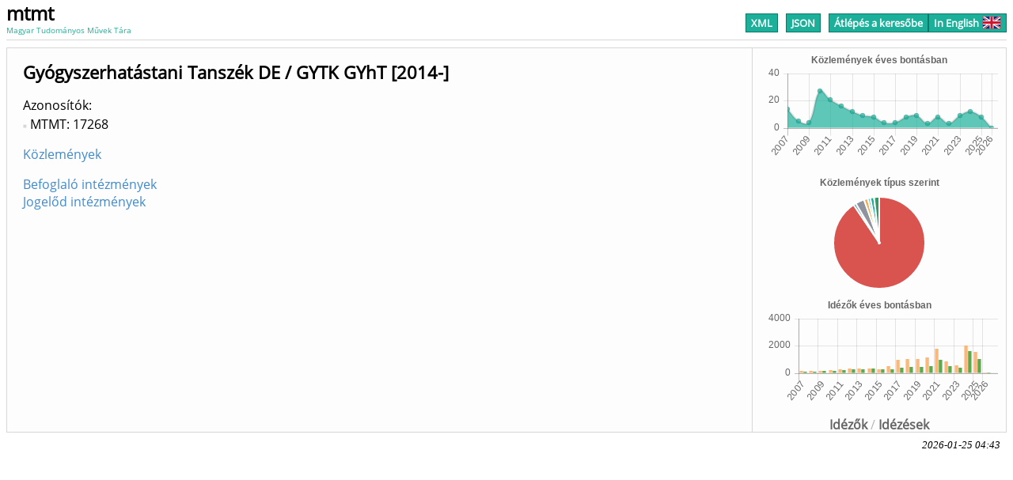

--- FILE ---
content_type: text/html
request_url: https://m2.mtmt.hu/api/institute/17268
body_size: 5536
content:
 <!DOCTYPE HTML>
<html>
   <head>
      <meta http-equiv="Content-Type" content="text/html; charset=utf-8">
      <link rel="stylesheet" type="text/css" href="https://m2.mtmt.hu/xsl/widget.css"><script src="https://m2.mtmt.hu/xsl/Chart.min.2.0.2.js"></script><script src="https://m2.mtmt.hu/xsl/citeproc.js"></script><title>MTMT2: Gyógyszerhatástani Tanszék DE / GYTK GYhT [2014-]</title><script>
                          function showHide(){
                                var form = document.getElementById('options');
                                var style = window.getComputedStyle(form);
                                if (style.display == "none"){
                                    openOptionsForm();
                                }else if (style.display == "block"){
                                    closeOptionsForm();
                                }
                            }
                            function openOptionsForm(){
                                var form = document.getElementById('options');
                                var button = document.getElementById('options-button');
                                var btnRect = button.getBoundingClientRect();
                                var frmRect = form.getBoundingClientRect();
                                form.style.display = "block";

                                form.style.top = (btnRect.top + button.offsetHeight + 5).toString() + "px";
                                form.style.left = (btnRect.left+ button.offsetWidth - form.offsetWidth).toString() + "px";

                                button.style.background = "#f7f7f7";
                                button.style.color = "#878787";
                            }
                            function closeOptionsForm(){
                                document.getElementById('options').style.display = "none";
                                var button = document.getElementById('options-button');
                                button.style.background = "#1CAF9A";
                                button.style.color = "#FFFFFF";
                            }

                            function changeSortDirection(sortNode){
                                var selects = sortNode.getElementsByTagName("select");
                                var sort = selects[0]
                                var arrow = selects[1]
                                var val = sort.value;
                                if(arrow.value == 'asc'){
                                    val = val.replace("desc", "asc");
                                }
                                else{
                                     val = val.replace("asc", "desc");
                                }
                                for(var i = 0; i < sort.options.length; i++){
                                    var opt = sort.options[i];
                                    if(opt.value == sort.value){
                                        opt.value = val;
                                    }
                                }
                                sort.value = val;
                                return sort;

                            }
                        
            function publicationTypeChart(){
                var data = {labels: [
        "Folyóiratcikk", "Könyvrészlet", "Könyv", "Egyéb konferenciaközlemény", "Egyéb konferenciakötet", "Oltalmi formák", "Disszertáció", "Egyéb", "Alkotás", "Kutatási adat"], datasets: [{data: [201, 2, 7, 3, 2, 3, 0, 4, 0, 0],backgroundColor: ["#d9534f", "#428bca", "#8f939e", "#f0ad4e", "#5bc0de", "#1caf9a", "#669933", "#339966", "#d9534f", "#428bca"]}]};
            var options = {legend: { display: false }, title:{text:"Közlemények típus szerint", display:true}};
            var ctx = document.getElementById('publicationsByTypeCanvas');
            if (ctx) {
                ctx.getContext('2d');
                var chart = new Chart(ctx,{type:'pie', data:data, options:options});
            }
        }
            function publicationsByYearChart(){
                var data = {labels: [
        "2007", "2008", "2009", "2010", "2011", "2012", "2013", "2014", "2015", "2016", "2017", "2018", "2019", "2020", "2021", "2022", "2023", "2024", "2025", "2026"], datasets:[{backgroundColor:"rgba(28,175,154,0.7)", label: "Közlemények",data:[14, 5, 4, 27, 21, 16, 12, 9, 8, 4, 4, 8, 9, 3, 8, 3, 9, 12, 8, 0]}]};
            var options = {legend: { display: false }, title:{text:"Közlemények éves bontásban", display:true}, scales: {xAxes: [{ticks: {maxTicksLimit: 15}}]}};
            var ctx = document.getElementById('publicationsByYearCanvas');
            if (ctx) {
                ctx.getContext('2d');
                var chart = new Chart(ctx,{type:'line', data:data, options:options});
            }
        }
            function citationsByYearChart(){
                var data = {labels: [
        "2007", "2008", "2009", "2010", "2011", "2012", "2013", "2014", "2015", "2016", "2017", "2018", "2019", "2020", "2021", "2022", "2023", "2024", "2025", "2026"], datasets:[{backgroundColor:"rgba(250,155,65,0.7)", label: "Idézők",data:[140, 137, 159, 224, 271, 331, 349, 350, 286, 480, 952, 1010, 1040, 1121, 1772, 842, 571, 2014, 1532, 9]},{backgroundColor:"rgba(25,135,0,0.7)", label:"Független idézők",data:[116, 105, 138, 163, 222, 276, 290, 297, 239, 285, 394, 426, 426, 492, 986, 518, 378, 1587, 1021, 6]}]};
            var options = {legend: { display: false }, title:{text:"Idézők éves bontásban", display:true}, scales: {xAxes: [{ticks: {maxTicksLimit: 15}}]}};
            var ctx = document.getElementById('citationsByYearCanvas');
            if (ctx) {
                ctx.getContext('2d');
                var chart = new Chart(ctx,{type:'bar', data:data, options:options});
            }
        }
            function citingsByYearChart(){
                var data = {labels: [
        "2007", "2008", "2009", "2010", "2011", "2012", "2013", "2014", "2015", "2016", "2017", "2018", "2019", "2020", "2021", "2022", "2023", "2024", "2025", "2026"], datasets:[{backgroundColor:"rgba(250,75,65,0.7)", label: "Idézések",data:[140, 137, 159, 224, 271, 331, 349, 350, 286, 480, 952, 1010, 1040, 1121, 1772, 842, 571, 2014, 1532, 9]},{backgroundColor:"rgba(25,135,250,0.7)", label:"Független idézések",data:[116, 105, 138, 163, 222, 276, 290, 297, 239, 285, 394, 426, 426, 492, 986, 518, 378, 1587, 1021, 6]}]};
            var options = {legend: { display: false }, title:{text:"Idézések éves bontásban", display:true}, scales: {xAxes: [{ticks: {maxTicksLimit: 15}}]}};
            var ctx = document.getElementById('citingsByYearCanvas');
            if (ctx) {
                ctx.getContext('2d');
                var chart = new Chart(ctx,{type:'bar', data:data, options:options});
            }
        }
                            window.addEventListener("DOMContentLoaded", publicationTypeChart, false);
                            window.addEventListener("DOMContentLoaded", publicationsByYearChart, false);
                            window.addEventListener("DOMContentLoaded", citationsByYearChart, false);
                            window.addEventListener("DOMContentLoaded", citingsByYearChart, false);
                        </script><script>
            function getUrl(){
            
            var regexp = new RegExp("(\/api\/publication\/)([0-9]*)", "gi");
            var url = window.location.href;
            if (regexp.test(window.location.href)) {
            url = window.location.href.replace(regexp, "$1$2/bibliography");
            
            
            } else {
            url = window.location.href.replace("/api/publication", "/api/publication/bibliography");
            }

            if (url.includes("format=html")){
            url = url.replace("format=html", "format=json");
            } else {
            if (url.includes("?")){
            url = url + "&format=json";
            } else{
            url = url + "?format=json";
            }
            }
            if (!url.includes("bib=true")){
            url = url + "&bib=true";
            }
            //url = url.replace('/api//','/api/');
            return url;
            }
            
            
            
            
            function transformJson(json){
            if (json["citationItems"]) {
            var list={};
            for (i=0; i<json["citationItems"].length;i++){
            json["citationItems"][i]["itemData"]["id"] = i;
            //var id = json["citationItems"][i]["itemData"]["id"]
            list[i] = json["citationItems"][i]["itemData"];
            }
            return list;
            } else {
            return json;
            }
            }
            function bib(url, style, lang, buttonId){
            document.getElementById("bib-div").innerHTML = "Betöltés / loading ...";
            if(style == 'csl') {
                var xhr4 = new XMLHttpRequest();
                xhr4.open('GET', url, true);
                xhr4.addEventListener('load',function(){
                    if(xhr4.status === 200) {
                        document.getElementById("bib-div").innerHTML = xhr4.response.replace(/\{[^{]+/,'').replace(/\}$/,'');
                    }
                },false);
                xhr4.send();
                return;
            }
            var target = "/xsl/"+style+".csl";
            // get the CSL style
            var xhr = new XMLHttpRequest();
            xhr.open('GET', target, true);

            xhr.addEventListener('load',function(){
            if(xhr.status === 200){
            var styleAsText=xhr.response;

            // get locale file
            var xhr2 = new XMLHttpRequest();
            xhr2.open('GET', "/xsl/locales-"+lang+".xml", true);
            xhr2.addEventListener('load',function(){
            if(xhr2.status === 200){
            var localeAsText=xhr2.response;
            // get json
            var xhr3 = new XMLHttpRequest();
            xhr3.open('GET', url, true);
            xhr3.addEventListener('load',function(){
            if(xhr3.status === 200){
            var citeprocJSON=transformJson(JSON.parse(xhr3.response));
            // currently there is only english
            var locale = {"en-US":localeAsText};
            var citeprocSys = {
            retrieveLocale: function (lang){
            return locale[lang];
            },
            retrieveItem: function(id){
            return citeprocJSON[id];
            }
            };
            var bibDiv = document.getElementById("bib-div");

            var citeproc = new CSL.Engine(citeprocSys, styleAsText);
            var itemIDs = [];
            for (var key in citeprocJSON) {
            //var id = citeprocJSON[key].id;
            itemIDs.push(key);
            }

            citeproc.updateItems(itemIDs);
            citeproc.registry.reflist.sort((a,b) => a.id - b.id);
            var bibResult = citeproc.makeBibliography();
            bibDiv.innerHTML = bibResult[1].join('\n');
            bibDiv.style.display = "block";

            var styleButtons = document.getElementsByClassName('bib-style-button');
            for (var i = 0; i < styleButtons.length; ++i) {
            styleButtons[i].style.textDecoration="none";
            }
            document.getElementById(buttonId).style.textDecoration="underline";
            }
            },false);
            xhr3.send();
            }
            },false);
            xhr2.send();
            }
            },false);

            xhr.send();
            }
        </script></head>
   <body>
      <div class="header">
         <div id="header-simple">
            <div id="logo"><a href="https://m2.mtmt.hu/gui2/"><span id="abbr">mtmt</span><span id="name">Magyar Tudományos Művek Tára</span></a></div>
            <div id="pager-simple">
               <div><a href="/api/institute/17268?&amp;format=xml" class="pager-button active button-gap">XML</a><a href="/api/institute/17268?&amp;format=json" class="pager-button active button-gap">JSON</a><a href="https://m2.mtmt.hu/gui2/?type=institutes&amp;mode=browse&amp;sel=17268" class="pager-button active gui2-link">Átlépés a keresőbe</a><a href="/api/institute/17268?&amp;labelLang=eng" class="pager-button active language">In English<img src="https://m2.mtmt.hu/xsl/flags-united_kingdom.png"></a></div>
            </div>
         </div>
      </div>
      <div class="mtmt-widget-content header-offset-simple">
         <div id="object-data"><script type="text/javascript">
            
            var divIds = ["citationsByYear", "citingsByYear"];
            function showDiv(showId) {
            for(var i = divIds.length; i--;) {
            if(divIds[i] === showId)
            document.getElementById(showId).style.display = "block";
            else
            document.getElementById(divIds[i]).style.display = "none";
            }
            }
        </script><div id="chart-panel">
               <div id="publicationsByYear"><canvas id="publicationsByYearCanvas" width="300" height="150"></canvas></div>
               <div id="publicationsByType"><canvas id="publicationsByTypeCanvas" width="300" height="150"></canvas></div>
               <div id="chart-shifter">
                  <div id="citationsByYear"><canvas id="citationsByYearCanvas" width="300" height="150"></canvas></div>
                  <div id="citingsByYear"><canvas id="citingsByYearCanvas" width="300" height="150"></canvas></div><a onclick="showDiv('citationsByYear');" id="left-shift">Idézők</a><span> / </span><a onclick="showDiv('citingsByYear');" id="right-shift">Idézések</a></div>
            </div>
            <div class="left-side">
               <h1>Gyógyszerhatástani Tanszék DE / GYTK GYhT [2014-]</h1>
               <div id="identifiers"><span class="label">Azonosítók</span><ul>
                     <li>MTMT: 17268</li>
                  </ul>
               </div>
               <div><span><a href="/api/publication?format=html&amp;labelLang=hun&amp;sort=publishedYear,desc&amp;cond=institutes;eq;17268">Közlemények</a></span></div>
               <p></p>
               <div><a href="/api/institute?labelLang=hun&amp;size=60&amp;sort=label&amp;cond=children.child;eq;17268">Befoglaló intézmények</a></div>
               <div><a href="/api/institute?labelLang=hun&amp;size=60&amp;sort=label&amp;cond=successors.successor;eq;17268">Jogelőd intézmények</a></div>
            </div>
         </div>
      </div>
      <div class="response-date">2026-01-25 04:43</div>
      <div id="bibexporter-form" class="modal">
         <div class="modal-content">
            <div class="modal-header"><span id="close-modal">×</span><h2>Lista exportálása irodalomjegyzékként</h2>
            </div>
            <div class="modal-body">
               <div><span id="citation-styles-label" class="no-print">Hivatkozás stílusok: </span><a onclick="bib(getUrl(), 'ieee', 'en-US', this.id);" class="no-print bib-style-button" id="IEEE">IEEE</a><a onclick="bib(getUrl(), 'acm-siggraph', 'en-US', this.id);" class="no-print bib-style-button" id="ACM">ACM</a><a onclick="bib(getUrl(), 'apa', 'en-US', this.id);" class="no-print bib-style-button" id="APA">APA</a><a onclick="bib(getUrl(), 'chicago-author-date', 'en-US', this.id);" class="no-print bib-style-button" id="Chicago">Chicago</a><a onclick="bib(getUrl(), 'harvard1', 'en-US', this.id);" class="no-print bib-style-button" id="Harvard">Harvard</a><span style="float:right;margin-right:0;margin-left:5px;" onclick="window.print();" class="bib-style-button no-print">Nyomtatás</span><span style="float:right;margin-right:0;margin-left:5px;" onclick="selectText('bib-div');" class="bib-style-button no-print">Másolás</span><div style="clear:both;" id="bib-div" class="left-side"></div>
               </div>
            </div>
         </div>
      </div><script>
            var modal = document.getElementById('bibexporter-form');
            var btn = document.getElementById("export-button");
            var span = document.getElementById("close-modal");

            // When the user clicks the button, open the modal
            if (btn) {
            btn.onclick = function() {
            //modal.style.display = "block";
            document.body.classList.add('show-bibexporter-form');
            showHide();
            }
            }

            // When the user clicks on span (x), close the modal
            if (span) {
            span.onclick = function() {
            //modal.style.display = "none";
            document.body.classList.remove('show-bibexporter-form');
            }
            }

            // When the user clicks anywhere outside of the modal, close it
            if (window) {
            window.onclick = function(event) {
            if (event.target == modal) {
            //modal.style.display = "none";
            document.body.classList.remove('show-bibexporter-form');
            }
            }
            }
            
            function selectText(node) {
            node = document.getElementById(node);
            
            if (document.body.createTextRange) {
            const range = document.body.createTextRange();
            range.moveToElementText(node);
            range.select();
            } else if (window.getSelection) {
            const selection = window.getSelection();
            const range = document.createRange();
            range.selectNodeContents(node);
            selection.removeAllRanges();
            selection.addRange(range);
            } else {
            console.warn("Could not select text in node: Unsupported browser.");
            }
            navigator.clipboard.writeText(node.innerText)
            }
        </script><script>
                            function setSorts(id, sort1Param){
                                var sortRow = document.getElementById(id);
                                if(!sortRow) return;
                                var selects = sortRow.getElementsByTagName("select");
                                var sort = selects[0];
                                var direction = selects[1];
                                var sortParts = sort1Param.split(",");
                                if(direction.value != sortParts[1].toLowerCase()){
                                    direction.value = sortParts[1].toLowerCase();
                                    sort = changeSortDirection(sortRow);
                                }
                                var optFound = false;
                                var sortValAsc = sortParts[0] + ",asc";
                                var sortValDesc = sortParts[0] + ",desc";
                                for(var i = 0; i < sort.options.length; i++){
                                    var opt = sort.options[i];
                                    if(opt.value == sortValAsc){
                                        sort.value = opt.value;
                                        if(sortParts[1].toLowerCase() == 'desc'){
                                            direction.value = 'desc';
                                            sort = changeSortDirection(sortRow);
                                        }
                                        optFound = true;
                                    }else if(opt.value == sortValDesc){
                                        sort.value = opt.value;
                                        if(sortParts[1].toLowerCase() == 'asc'){
                                            direction.value = 'asc';
                                            sort = changeSortDirection(sortRow);
                                        }
                                        optFound = true;
                                    }
                                }
                                if(optFound == false){
                                    var opt = document.createElement("option");
                                    var optVal = sortParts[0] + "," + sortParts[1].toLowerCase()
                                    opt.value = optVal;
                                    opt.text = sortParts[0];
                                    sort.appendChild(opt);
                                    sort.value = optVal;
                                }
                            }

                            var optForm = document.getElementById("options");
                            if(optForm) {
                                optForm.addEventListener('submit', function () {
                                    var selects = optForm.getElementsByTagName('select');
                                    for(var i = 0; i < selects.length; i++){
                                        var s = selects[i];
                                        if(s.value == 'none'){
                                            s.name = '';
                                        }
                                    }
                                });
                            }
                        </script></body>
</html>

--- FILE ---
content_type: application/javascript
request_url: https://m2.mtmt.hu/xsl/Chart.min.2.0.2.js
body_size: 32996
content:
!function t(e,i,a){function s(n,r){if(!i[n]){if(!e[n]){var h="function"==typeof require&&require;if(!r&&h)return h(n,!0);if(o)return o(n,!0);var l=new Error("Cannot find module '"+n+"'");throw l.code="MODULE_NOT_FOUND",l}var c=i[n]={exports:{}};e[n][0].call(c.exports,function(t){var i=e[n][1][t];return s(i?i:t)},c,c.exports,t,e,i,a)}return i[n].exports}for(var o="function"==typeof require&&require,n=0;n<a.length;n++)s(a[n]);return s}({1:[function(t,e,i){},{}],2:[function(t,e,i){function a(t){var e,i,a,s=t[0]/255,o=t[1]/255,n=t[2]/255,r=Math.min(s,o,n),h=Math.max(s,o,n),l=h-r;return h==r?e=0:s==h?e=(o-n)/l:o==h?e=2+(n-s)/l:n==h&&(e=4+(s-o)/l),e=Math.min(60*e,360),0>e&&(e+=360),a=(r+h)/2,i=h==r?0:.5>=a?l/(h+r):l/(2-h-r),[e,100*i,100*a]}function s(t){var e,i,a,s=t[0],o=t[1],n=t[2],r=Math.min(s,o,n),h=Math.max(s,o,n),l=h-r;return i=0==h?0:l/h*1e3/10,h==r?e=0:s==h?e=(o-n)/l:o==h?e=2+(n-s)/l:n==h&&(e=4+(s-o)/l),e=Math.min(60*e,360),0>e&&(e+=360),a=h/255*1e3/10,[e,i,a]}function o(t){var e=t[0],i=t[1],s=t[2],o=a(t)[0],n=1/255*Math.min(e,Math.min(i,s)),s=1-1/255*Math.max(e,Math.max(i,s));return[o,100*n,100*s]}function n(t){var e,i,a,s,o=t[0]/255,n=t[1]/255,r=t[2]/255;return s=Math.min(1-o,1-n,1-r),e=(1-o-s)/(1-s)||0,i=(1-n-s)/(1-s)||0,a=(1-r-s)/(1-s)||0,[100*e,100*i,100*a,100*s]}function h(t){return G[JSON.stringify(t)]}function l(t){var e=t[0]/255,i=t[1]/255,a=t[2]/255;e=e>.04045?Math.pow((e+.055)/1.055,2.4):e/12.92,i=i>.04045?Math.pow((i+.055)/1.055,2.4):i/12.92,a=a>.04045?Math.pow((a+.055)/1.055,2.4):a/12.92;var s=.4124*e+.3576*i+.1805*a,o=.2126*e+.7152*i+.0722*a,n=.0193*e+.1192*i+.9505*a;return[100*s,100*o,100*n]}function c(t){var e,i,a,s=l(t),o=s[0],n=s[1],r=s[2];return o/=95.047,n/=100,r/=108.883,o=o>.008856?Math.pow(o,1/3):7.787*o+16/116,n=n>.008856?Math.pow(n,1/3):7.787*n+16/116,r=r>.008856?Math.pow(r,1/3):7.787*r+16/116,e=116*n-16,i=500*(o-n),a=200*(n-r),[e,i,a]}function d(t){return W(c(t))}function u(t){var e,i,a,s,o,n=t[0]/360,r=t[1]/100,h=t[2]/100;if(0==r)return o=255*h,[o,o,o];i=.5>h?h*(1+r):h+r-h*r,e=2*h-i,s=[0,0,0];for(var l=0;3>l;l++)a=n+1/3*-(l-1),0>a&&a++,a>1&&a--,o=1>6*a?e+6*(i-e)*a:1>2*a?i:2>3*a?e+(i-e)*(2/3-a)*6:e,s[l]=255*o;return s}function f(t){var e,i,a=t[0],s=t[1]/100,o=t[2]/100;return 0===o?[0,0,0]:(o*=2,s*=1>=o?o:2-o,i=(o+s)/2,e=2*s/(o+s),[a,100*e,100*i])}function m(t){return o(u(t))}function p(t){return n(u(t))}function x(t){return h(u(t))}function v(t){var e=t[0]/60,i=t[1]/100,a=t[2]/100,s=Math.floor(e)%6,o=e-Math.floor(e),n=255*a*(1-i),r=255*a*(1-i*o),h=255*a*(1-i*(1-o)),a=255*a;switch(s){case 0:return[a,h,n];case 1:return[r,a,n];case 2:return[n,a,h];case 3:return[n,r,a];case 4:return[h,n,a];case 5:return[a,n,r]}}function y(t){var e,i,a=t[0],s=t[1]/100,o=t[2]/100;return i=(2-s)*o,e=s*o,e/=1>=i?i:2-i,e=e||0,i/=2,[a,100*e,100*i]}function k(t){return o(v(t))}function D(t){return n(v(t))}function S(t){return h(v(t))}function C(t){var e,i,a,s,o=t[0]/360,n=t[1]/100,h=t[2]/100,l=n+h;switch(l>1&&(n/=l,h/=l),e=Math.floor(6*o),i=1-h,a=6*o-e,0!=(1&e)&&(a=1-a),s=n+a*(i-n),e){default:case 6:case 0:r=i,g=s,b=n;break;case 1:r=s,g=i,b=n;break;case 2:r=n,g=i,b=s;break;case 3:r=n,g=s,b=i;break;case 4:r=s,g=n,b=i;break;case 5:r=i,g=n,b=s}return[255*r,255*g,255*b]}function w(t){return a(C(t))}function _(t){return s(C(t))}function A(t){return n(C(t))}function M(t){return h(C(t))}function I(t){var e,i,a,s=t[0]/100,o=t[1]/100,n=t[2]/100,r=t[3]/100;return e=1-Math.min(1,s*(1-r)+r),i=1-Math.min(1,o*(1-r)+r),a=1-Math.min(1,n*(1-r)+r),[255*e,255*i,255*a]}function F(t){return a(I(t))}function P(t){return s(I(t))}function T(t){return o(I(t))}function V(t){return h(I(t))}function R(t){var e,i,a,s=t[0]/100,o=t[1]/100,n=t[2]/100;return e=3.2406*s+-1.5372*o+n*-.4986,i=s*-.9689+1.8758*o+.0415*n,a=.0557*s+o*-.204+1.057*n,e=e>.0031308?1.055*Math.pow(e,1/2.4)-.055:e=12.92*e,i=i>.0031308?1.055*Math.pow(i,1/2.4)-.055:i=12.92*i,a=a>.0031308?1.055*Math.pow(a,1/2.4)-.055:a=12.92*a,e=Math.min(Math.max(0,e),1),i=Math.min(Math.max(0,i),1),a=Math.min(Math.max(0,a),1),[255*e,255*i,255*a]}function O(t){var e,i,a,s=t[0],o=t[1],n=t[2];return s/=95.047,o/=100,n/=108.883,s=s>.008856?Math.pow(s,1/3):7.787*s+16/116,o=o>.008856?Math.pow(o,1/3):7.787*o+16/116,n=n>.008856?Math.pow(n,1/3):7.787*n+16/116,e=116*o-16,i=500*(s-o),a=200*(o-n),[e,i,a]}function L(t){return W(O(t))}function z(t){var e,i,a,s,o=t[0],n=t[1],r=t[2];return 8>=o?(i=100*o/903.3,s=7.787*(i/100)+16/116):(i=100*Math.pow((o+16)/116,3),s=Math.pow(i/100,1/3)),e=.008856>=e/95.047?e=95.047*(n/500+s-16/116)/7.787:95.047*Math.pow(n/500+s,3),a=.008859>=a/108.883?a=108.883*(s-r/200-16/116)/7.787:108.883*Math.pow(s-r/200,3),[e,i,a]}function W(t){var e,i,a,s=t[0],o=t[1],n=t[2];return e=Math.atan2(n,o),i=360*e/2/Math.PI,0>i&&(i+=360),a=Math.sqrt(o*o+n*n),[s,a,i]}function B(t){return R(z(t))}function N(t){var e,i,a,s=t[0],o=t[1],n=t[2];return a=n/360*2*Math.PI,e=o*Math.cos(a),i=o*Math.sin(a),[s,e,i]}function H(t){return z(N(t))}function E(t){return B(N(t))}function U(t){return X[t]}function j(t){return a(U(t))}function q(t){return s(U(t))}function Y(t){return o(U(t))}function Q(t){return n(U(t))}function J(t){return c(U(t))}function Z(t){return l(U(t))}e.exports={rgb2hsl:a,rgb2hsv:s,rgb2hwb:o,rgb2cmyk:n,rgb2keyword:h,rgb2xyz:l,rgb2lab:c,rgb2lch:d,hsl2rgb:u,hsl2hsv:f,hsl2hwb:m,hsl2cmyk:p,hsl2keyword:x,hsv2rgb:v,hsv2hsl:y,hsv2hwb:k,hsv2cmyk:D,hsv2keyword:S,hwb2rgb:C,hwb2hsl:w,hwb2hsv:_,hwb2cmyk:A,hwb2keyword:M,cmyk2rgb:I,cmyk2hsl:F,cmyk2hsv:P,cmyk2hwb:T,cmyk2keyword:V,keyword2rgb:U,keyword2hsl:j,keyword2hsv:q,keyword2hwb:Y,keyword2cmyk:Q,keyword2lab:J,keyword2xyz:Z,xyz2rgb:R,xyz2lab:O,xyz2lch:L,lab2xyz:z,lab2rgb:B,lab2lch:W,lch2lab:N,lch2xyz:H,lch2rgb:E};var X={aliceblue:[240,248,255],antiquewhite:[250,235,215],aqua:[0,255,255],aquamarine:[127,255,212],azure:[240,255,255],beige:[245,245,220],bisque:[255,228,196],black:[0,0,0],blanchedalmond:[255,235,205],blue:[0,0,255],blueviolet:[138,43,226],brown:[165,42,42],burlywood:[222,184,135],cadetblue:[95,158,160],chartreuse:[127,255,0],chocolate:[210,105,30],coral:[255,127,80],cornflowerblue:[100,149,237],cornsilk:[255,248,220],crimson:[220,20,60],cyan:[0,255,255],darkblue:[0,0,139],darkcyan:[0,139,139],darkgoldenrod:[184,134,11],darkgray:[169,169,169],darkgreen:[0,100,0],darkgrey:[169,169,169],darkkhaki:[189,183,107],darkmagenta:[139,0,139],darkolivegreen:[85,107,47],darkorange:[255,140,0],darkorchid:[153,50,204],darkred:[139,0,0],darksalmon:[233,150,122],darkseagreen:[143,188,143],darkslateblue:[72,61,139],darkslategray:[47,79,79],darkslategrey:[47,79,79],darkturquoise:[0,206,209],darkviolet:[148,0,211],deeppink:[255,20,147],deepskyblue:[0,191,255],dimgray:[105,105,105],dimgrey:[105,105,105],dodgerblue:[30,144,255],firebrick:[178,34,34],floralwhite:[255,250,240],forestgreen:[34,139,34],fuchsia:[255,0,255],gainsboro:[220,220,220],ghostwhite:[248,248,255],gold:[255,215,0],goldenrod:[218,165,32],gray:[128,128,128],green:[0,128,0],greenyellow:[173,255,47],grey:[128,128,128],honeydew:[240,255,240],hotpink:[255,105,180],indianred:[205,92,92],indigo:[75,0,130],ivory:[255,255,240],khaki:[240,230,140],lavender:[230,230,250],lavenderblush:[255,240,245],lawngreen:[124,252,0],lemonchiffon:[255,250,205],lightblue:[173,216,230],lightcoral:[240,128,128],lightcyan:[224,255,255],lightgoldenrodyellow:[250,250,210],lightgray:[211,211,211],lightgreen:[144,238,144],lightgrey:[211,211,211],lightpink:[255,182,193],lightsalmon:[255,160,122],lightseagreen:[32,178,170],lightskyblue:[135,206,250],lightslategray:[119,136,153],lightslategrey:[119,136,153],lightsteelblue:[176,196,222],lightyellow:[255,255,224],lime:[0,255,0],limegreen:[50,205,50],linen:[250,240,230],magenta:[255,0,255],maroon:[128,0,0],mediumaquamarine:[102,205,170],mediumblue:[0,0,205],mediumorchid:[186,85,211],mediumpurple:[147,112,219],mediumseagreen:[60,179,113],mediumslateblue:[123,104,238],mediumspringgreen:[0,250,154],mediumturquoise:[72,209,204],mediumvioletred:[199,21,133],midnightblue:[25,25,112],mintcream:[245,255,250],mistyrose:[255,228,225],moccasin:[255,228,181],navajowhite:[255,222,173],navy:[0,0,128],oldlace:[253,245,230],olive:[128,128,0],olivedrab:[107,142,35],orange:[255,165,0],orangered:[255,69,0],orchid:[218,112,214],palegoldenrod:[238,232,170],palegreen:[152,251,152],paleturquoise:[175,238,238],palevioletred:[219,112,147],papayawhip:[255,239,213],peachpuff:[255,218,185],peru:[205,133,63],pink:[255,192,203],plum:[221,160,221],powderblue:[176,224,230],purple:[128,0,128],rebeccapurple:[102,51,153],red:[255,0,0],rosybrown:[188,143,143],royalblue:[65,105,225],saddlebrown:[139,69,19],salmon:[250,128,114],sandybrown:[244,164,96],seagreen:[46,139,87],seashell:[255,245,238],sienna:[160,82,45],silver:[192,192,192],skyblue:[135,206,235],slateblue:[106,90,205],slategray:[112,128,144],slategrey:[112,128,144],snow:[255,250,250],springgreen:[0,255,127],steelblue:[70,130,180],tan:[210,180,140],teal:[0,128,128],thistle:[216,191,216],tomato:[255,99,71],turquoise:[64,224,208],violet:[238,130,238],wheat:[245,222,179],white:[255,255,255],whitesmoke:[245,245,245],yellow:[255,255,0],yellowgreen:[154,205,50]},G={};for(var $ in X)G[JSON.stringify(X[$])]=$},{}],3:[function(t,e,i){var a=t("./conversions"),s=function(){return new l};for(var o in a){s[o+"Raw"]=function(t){return function(e){return"number"==typeof e&&(e=Array.prototype.slice.call(arguments)),a[t](e)}}(o);var n=/(\w+)2(\w+)/.exec(o),r=n[1],h=n[2];s[r]=s[r]||{},s[r][h]=s[o]=function(t){return function(e){"number"==typeof e&&(e=Array.prototype.slice.call(arguments));var i=a[t](e);if("string"==typeof i||void 0===i)return i;for(var s=0;s<i.length;s++)i[s]=Math.round(i[s]);return i}}(o)}var l=function(){this.convs={}};l.prototype.routeSpace=function(t,e){var i=e[0];return void 0===i?this.getValues(t):("number"==typeof i&&(i=Array.prototype.slice.call(e)),this.setValues(t,i))},l.prototype.setValues=function(t,e){return this.space=t,this.convs={},this.convs[t]=e,this},l.prototype.getValues=function(t){var e=this.convs[t];if(!e){var i=this.space,a=this.convs[i];e=s[i][t](a),this.convs[t]=e}return e},["rgb","hsl","hsv","cmyk","keyword"].forEach(function(t){l.prototype[t]=function(e){return this.routeSpace(t,arguments)}}),e.exports=s},{"./conversions":2}],4:[function(t,e,i){function a(t){if(t){var e=/^#([a-fA-F0-9]{3})$/,i=/^#([a-fA-F0-9]{6})$/,a=/^rgba?\(\s*([+-]?\d+)\s*,\s*([+-]?\d+)\s*,\s*([+-]?\d+)\s*(?:,\s*([+-]?[\d\.]+)\s*)?\)$/,s=/^rgba?\(\s*([+-]?[\d\.]+)\%\s*,\s*([+-]?[\d\.]+)\%\s*,\s*([+-]?[\d\.]+)\%\s*(?:,\s*([+-]?[\d\.]+)\s*)?\)$/,o=/(\w+)/,n=[0,0,0],r=1,h=t.match(e);if(h){h=h[1];for(var l=0;l<n.length;l++)n[l]=parseInt(h[l]+h[l],16)}else if(h=t.match(i)){h=h[1];for(var l=0;l<n.length;l++)n[l]=parseInt(h.slice(2*l,2*l+2),16)}else if(h=t.match(a)){for(var l=0;l<n.length;l++)n[l]=parseInt(h[l+1]);r=parseFloat(h[4])}else if(h=t.match(s)){for(var l=0;l<n.length;l++)n[l]=Math.round(2.55*parseFloat(h[l+1]));r=parseFloat(h[4])}else if(h=t.match(o)){if("transparent"==h[1])return[0,0,0,0];if(n=y[h[1]],!n)return}for(var l=0;l<n.length;l++)n[l]=x(n[l],0,255);return r=r||0==r?x(r,0,1):1,n[3]=r,n}}function s(t){if(t){var e=/^hsla?\(\s*([+-]?\d+)(?:deg)?\s*,\s*([+-]?[\d\.]+)%\s*,\s*([+-]?[\d\.]+)%\s*(?:,\s*([+-]?[\d\.]+)\s*)?\)/,i=t.match(e);if(i){var a=parseFloat(i[4]),s=x(parseInt(i[1]),0,360),o=x(parseFloat(i[2]),0,100),n=x(parseFloat(i[3]),0,100),r=x(isNaN(a)?1:a,0,1);return[s,o,n,r]}}}function o(t){if(t){var e=/^hwb\(\s*([+-]?\d+)(?:deg)?\s*,\s*([+-]?[\d\.]+)%\s*,\s*([+-]?[\d\.]+)%\s*(?:,\s*([+-]?[\d\.]+)\s*)?\)/,i=t.match(e);if(i){var a=parseFloat(i[4]),s=x(parseInt(i[1]),0,360),o=x(parseFloat(i[2]),0,100),n=x(parseFloat(i[3]),0,100),r=x(isNaN(a)?1:a,0,1);return[s,o,n,r]}}}function n(t){var e=a(t);return e&&e.slice(0,3)}function r(t){var e=s(t);return e&&e.slice(0,3)}function h(t){var e=a(t);return e?e[3]:(e=s(t))?e[3]:(e=o(t))?e[3]:void 0}function l(t){return"#"+v(t[0])+v(t[1])+v(t[2])}function c(t,e){return 1>e||t[3]&&t[3]<1?d(t,e):"rgb("+t[0]+", "+t[1]+", "+t[2]+")"}function d(t,e){return void 0===e&&(e=void 0!==t[3]?t[3]:1),"rgba("+t[0]+", "+t[1]+", "+t[2]+", "+e+")"}function u(t,e){if(1>e||t[3]&&t[3]<1)return g(t,e);var i=Math.round(t[0]/255*100),a=Math.round(t[1]/255*100),s=Math.round(t[2]/255*100);return"rgb("+i+"%, "+a+"%, "+s+"%)"}function g(t,e){var i=Math.round(t[0]/255*100),a=Math.round(t[1]/255*100),s=Math.round(t[2]/255*100);return"rgba("+i+"%, "+a+"%, "+s+"%, "+(e||t[3]||1)+")"}function f(t,e){return 1>e||t[3]&&t[3]<1?m(t,e):"hsl("+t[0]+", "+t[1]+"%, "+t[2]+"%)"}function m(t,e){return void 0===e&&(e=void 0!==t[3]?t[3]:1),"hsla("+t[0]+", "+t[1]+"%, "+t[2]+"%, "+e+")"}function p(t,e){return void 0===e&&(e=void 0!==t[3]?t[3]:1),"hwb("+t[0]+", "+t[1]+"%, "+t[2]+"%"+(void 0!==e&&1!==e?", "+e:"")+")"}function b(t){return k[t.slice(0,3)]}function x(t,e,i){return Math.min(Math.max(e,t),i)}function v(t){var e=t.toString(16).toUpperCase();return e.length<2?"0"+e:e}var y=t("color-name");e.exports={getRgba:a,getHsla:s,getRgb:n,getHsl:r,getHwb:o,getAlpha:h,hexString:l,rgbString:c,rgbaString:d,percentString:u,percentaString:g,hslString:f,hslaString:m,hwbString:p,keyword:b};var k={};for(var D in y)k[y[D]]=D},{"color-name":5}],5:[function(t,e,i){e.exports={aliceblue:[240,248,255],antiquewhite:[250,235,215],aqua:[0,255,255],aquamarine:[127,255,212],azure:[240,255,255],beige:[245,245,220],bisque:[255,228,196],black:[0,0,0],blanchedalmond:[255,235,205],blue:[0,0,255],blueviolet:[138,43,226],brown:[165,42,42],burlywood:[222,184,135],cadetblue:[95,158,160],chartreuse:[127,255,0],chocolate:[210,105,30],coral:[255,127,80],cornflowerblue:[100,149,237],cornsilk:[255,248,220],crimson:[220,20,60],cyan:[0,255,255],darkblue:[0,0,139],darkcyan:[0,139,139],darkgoldenrod:[184,134,11],darkgray:[169,169,169],darkgreen:[0,100,0],darkgrey:[169,169,169],darkkhaki:[189,183,107],darkmagenta:[139,0,139],darkolivegreen:[85,107,47],darkorange:[255,140,0],darkorchid:[153,50,204],darkred:[139,0,0],darksalmon:[233,150,122],darkseagreen:[143,188,143],darkslateblue:[72,61,139],darkslategray:[47,79,79],darkslategrey:[47,79,79],darkturquoise:[0,206,209],darkviolet:[148,0,211],deeppink:[255,20,147],deepskyblue:[0,191,255],dimgray:[105,105,105],dimgrey:[105,105,105],dodgerblue:[30,144,255],firebrick:[178,34,34],floralwhite:[255,250,240],forestgreen:[34,139,34],fuchsia:[255,0,255],gainsboro:[220,220,220],ghostwhite:[248,248,255],gold:[255,215,0],goldenrod:[218,165,32],gray:[128,128,128],green:[0,128,0],greenyellow:[173,255,47],grey:[128,128,128],honeydew:[240,255,240],hotpink:[255,105,180],indianred:[205,92,92],indigo:[75,0,130],ivory:[255,255,240],khaki:[240,230,140],lavender:[230,230,250],lavenderblush:[255,240,245],lawngreen:[124,252,0],lemonchiffon:[255,250,205],lightblue:[173,216,230],lightcoral:[240,128,128],lightcyan:[224,255,255],lightgoldenrodyellow:[250,250,210],lightgray:[211,211,211],lightgreen:[144,238,144],lightgrey:[211,211,211],lightpink:[255,182,193],lightsalmon:[255,160,122],lightseagreen:[32,178,170],lightskyblue:[135,206,250],lightslategray:[119,136,153],lightslategrey:[119,136,153],lightsteelblue:[176,196,222],lightyellow:[255,255,224],lime:[0,255,0],limegreen:[50,205,50],linen:[250,240,230],magenta:[255,0,255],maroon:[128,0,0],mediumaquamarine:[102,205,170],mediumblue:[0,0,205],mediumorchid:[186,85,211],mediumpurple:[147,112,219],mediumseagreen:[60,179,113],mediumslateblue:[123,104,238],mediumspringgreen:[0,250,154],mediumturquoise:[72,209,204],mediumvioletred:[199,21,133],midnightblue:[25,25,112],mintcream:[245,255,250],mistyrose:[255,228,225],moccasin:[255,228,181],navajowhite:[255,222,173],navy:[0,0,128],oldlace:[253,245,230],olive:[128,128,0],olivedrab:[107,142,35],orange:[255,165,0],orangered:[255,69,0],orchid:[218,112,214],palegoldenrod:[238,232,170],palegreen:[152,251,152],paleturquoise:[175,238,238],palevioletred:[219,112,147],papayawhip:[255,239,213],peachpuff:[255,218,185],peru:[205,133,63],pink:[255,192,203],plum:[221,160,221],powderblue:[176,224,230],purple:[128,0,128],rebeccapurple:[102,51,153],red:[255,0,0],rosybrown:[188,143,143],royalblue:[65,105,225],saddlebrown:[139,69,19],salmon:[250,128,114],sandybrown:[244,164,96],seagreen:[46,139,87],seashell:[255,245,238],sienna:[160,82,45],silver:[192,192,192],skyblue:[135,206,235],slateblue:[106,90,205],slategray:[112,128,144],slategrey:[112,128,144],snow:[255,250,250],springgreen:[0,255,127],steelblue:[70,130,180],tan:[210,180,140],teal:[0,128,128],thistle:[216,191,216],tomato:[255,99,71],turquoise:[64,224,208],violet:[238,130,238],wheat:[245,222,179],white:[255,255,255],whitesmoke:[245,245,245],yellow:[255,255,0],yellowgreen:[154,205,50]}},{}],6:[function(t,e,i){var a=t("color-convert"),s=t("color-string"),o=function(t){if(t instanceof o)return t;if(!(this instanceof o))return new o(t);if(this.values={rgb:[0,0,0],hsl:[0,0,0],hsv:[0,0,0],hwb:[0,0,0],cmyk:[0,0,0,0],alpha:1},"string"==typeof t){var e=s.getRgba(t);if(e)this.setValues("rgb",e);else if(e=s.getHsla(t))this.setValues("hsl",e);else{if(!(e=s.getHwb(t)))throw new Error('Unable to parse color from string "'+t+'"');this.setValues("hwb",e)}}else if("object"==typeof t){var e=t;if(void 0!==e.r||void 0!==e.red)this.setValues("rgb",e);else if(void 0!==e.l||void 0!==e.lightness)this.setValues("hsl",e);else if(void 0!==e.v||void 0!==e.value)this.setValues("hsv",e);else if(void 0!==e.w||void 0!==e.whiteness)this.setValues("hwb",e);else{if(void 0===e.c&&void 0===e.cyan)throw new Error("Unable to parse color from object "+JSON.stringify(t));this.setValues("cmyk",e)}}};o.prototype={rgb:function(t){return this.setSpace("rgb",arguments)},hsl:function(t){return this.setSpace("hsl",arguments)},hsv:function(t){return this.setSpace("hsv",arguments)},hwb:function(t){return this.setSpace("hwb",arguments)},cmyk:function(t){return this.setSpace("cmyk",arguments)},rgbArray:function(){return this.values.rgb},hslArray:function(){return this.values.hsl},hsvArray:function(){return this.values.hsv},hwbArray:function(){return 1!==this.values.alpha?this.values.hwb.concat([this.values.alpha]):this.values.hwb},cmykArray:function(){return this.values.cmyk},rgbaArray:function(){var t=this.values.rgb;return t.concat([this.values.alpha])},hslaArray:function(){var t=this.values.hsl;return t.concat([this.values.alpha])},alpha:function(t){return void 0===t?this.values.alpha:(this.setValues("alpha",t),this)},red:function(t){return this.setChannel("rgb",0,t)},green:function(t){return this.setChannel("rgb",1,t)},blue:function(t){return this.setChannel("rgb",2,t)},hue:function(t){return this.setChannel("hsl",0,t)},saturation:function(t){return this.setChannel("hsl",1,t)},lightness:function(t){return this.setChannel("hsl",2,t)},saturationv:function(t){return this.setChannel("hsv",1,t)},whiteness:function(t){return this.setChannel("hwb",1,t)},blackness:function(t){return this.setChannel("hwb",2,t)},value:function(t){return this.setChannel("hsv",2,t)},cyan:function(t){return this.setChannel("cmyk",0,t)},magenta:function(t){return this.setChannel("cmyk",1,t)},yellow:function(t){return this.setChannel("cmyk",2,t)},black:function(t){return this.setChannel("cmyk",3,t)},hexString:function(){return s.hexString(this.values.rgb)},rgbString:function(){return s.rgbString(this.values.rgb,this.values.alpha)},rgbaString:function(){return s.rgbaString(this.values.rgb,this.values.alpha)},percentString:function(){return s.percentString(this.values.rgb,this.values.alpha)},hslString:function(){return s.hslString(this.values.hsl,this.values.alpha)},hslaString:function(){return s.hslaString(this.values.hsl,this.values.alpha)},hwbString:function(){return s.hwbString(this.values.hwb,this.values.alpha)},keyword:function(){return s.keyword(this.values.rgb,this.values.alpha)},rgbNumber:function(){return this.values.rgb[0]<<16|this.values.rgb[1]<<8|this.values.rgb[2]},luminosity:function(){for(var t=this.values.rgb,e=[],i=0;i<t.length;i++){var a=t[i]/255;e[i]=.03928>=a?a/12.92:Math.pow((a+.055)/1.055,2.4)}return.2126*e[0]+.7152*e[1]+.0722*e[2]},contrast:function(t){var e=this.luminosity(),i=t.luminosity();return e>i?(e+.05)/(i+.05):(i+.05)/(e+.05)},level:function(t){var e=this.contrast(t);return e>=7.1?"AAA":e>=4.5?"AA":""},dark:function(){var t=this.values.rgb,e=(299*t[0]+587*t[1]+114*t[2])/1e3;return 128>e},light:function(){return!this.dark()},negate:function(){for(var t=[],e=0;3>e;e++)t[e]=255-this.values.rgb[e];return this.setValues("rgb",t),this},lighten:function(t){return this.values.hsl[2]+=this.values.hsl[2]*t,this.setValues("hsl",this.values.hsl),this},darken:function(t){return this.values.hsl[2]-=this.values.hsl[2]*t,this.setValues("hsl",this.values.hsl),this},saturate:function(t){return this.values.hsl[1]+=this.values.hsl[1]*t,this.setValues("hsl",this.values.hsl),this},desaturate:function(t){return this.values.hsl[1]-=this.values.hsl[1]*t,this.setValues("hsl",this.values.hsl),this},whiten:function(t){return this.values.hwb[1]+=this.values.hwb[1]*t,this.setValues("hwb",this.values.hwb),this},blacken:function(t){return this.values.hwb[2]+=this.values.hwb[2]*t,this.setValues("hwb",this.values.hwb),this},greyscale:function(){var t=this.values.rgb,e=.3*t[0]+.59*t[1]+.11*t[2];return this.setValues("rgb",[e,e,e]),this},clearer:function(t){return this.setValues("alpha",this.values.alpha-this.values.alpha*t),this},opaquer:function(t){return this.setValues("alpha",this.values.alpha+this.values.alpha*t),this},rotate:function(t){var e=this.values.hsl[0];return e=(e+t)%360,e=0>e?360+e:e,this.values.hsl[0]=e,this.setValues("hsl",this.values.hsl),this},mix:function(t,e){e=1-(null==e?.5:e);for(var i=2*e-1,a=this.alpha()-t.alpha(),s=((i*a==-1?i:(i+a)/(1+i*a))+1)/2,o=1-s,n=this.rgbArray(),r=t.rgbArray(),h=0;h<n.length;h++)n[h]=n[h]*s+r[h]*o;this.setValues("rgb",n);var l=this.alpha()*e+t.alpha()*(1-e);return this.setValues("alpha",l),this},toJSON:function(){return this.rgb()},clone:function(){return new o(this.rgb())}},o.prototype.getValues=function(t){for(var e={},i=0;i<t.length;i++)e[t.charAt(i)]=this.values[t][i];return 1!=this.values.alpha&&(e.a=this.values.alpha),e},o.prototype.setValues=function(t,e){var i={rgb:["red","green","blue"],hsl:["hue","saturation","lightness"],hsv:["hue","saturation","value"],hwb:["hue","whiteness","blackness"],cmyk:["cyan","magenta","yellow","black"]},s={rgb:[255,255,255],hsl:[360,100,100],hsv:[360,100,100],hwb:[360,100,100],cmyk:[100,100,100,100]},o=1;if("alpha"==t)o=e;else if(e.length)this.values[t]=e.slice(0,t.length),o=e[t.length];else if(void 0!==e[t.charAt(0)]){for(var n=0;n<t.length;n++)this.values[t][n]=e[t.charAt(n)];o=e.a}else if(void 0!==e[i[t][0]]){for(var r=i[t],n=0;n<t.length;n++)this.values[t][n]=e[r[n]];o=e.alpha}if(this.values.alpha=Math.max(0,Math.min(1,void 0!==o?o:this.values.alpha)),"alpha"!=t){for(var n=0;n<t.length;n++){var h=Math.max(0,Math.min(s[t][n],this.values[t][n]));this.values[t][n]=Math.round(h)}for(var l in i){l!=t&&(this.values[l]=a[t][l](this.values[t]));for(var n=0;n<l.length;n++){var h=Math.max(0,Math.min(s[l][n],this.values[l][n]));this.values[l][n]=Math.round(h)}}return!0}},o.prototype.setSpace=function(t,e){var i=e[0];return void 0===i?this.getValues(t):("number"==typeof i&&(i=Array.prototype.slice.call(e)),this.setValues(t,i),this)},o.prototype.setChannel=function(t,e,i){return void 0===i?this.values[t][e]:(this.values[t][e]=i,this.setValues(t,this.values[t]),this)},window.Color=e.exports=o},{"color-convert":3,"color-string":4}],7:[function(t,e,i){/*!
 * Chart.js
 * http://chartjs.org/
 * Version: 2.0.2
 *
 * Copyright 2015 Nick Downie
 * Released under the MIT license
 * https://github.com/nnnick/Chart.js/blob/master/LICENSE.md
 */
var a=t("./core/core.js")();t("./core/core.helpers")(a),t("./core/core.element")(a),t("./core/core.animation")(a),t("./core/core.controller")(a),t("./core/core.datasetController")(a),t("./core/core.layoutService")(a),t("./core/core.legend")(a),t("./core/core.scale")(a),t("./core/core.scaleService")(a),t("./core/core.title")(a),t("./core/core.tooltip")(a),t("./controllers/controller.bar")(a),t("./controllers/controller.bubble")(a),t("./controllers/controller.doughnut")(a),t("./controllers/controller.line")(a),t("./controllers/controller.polarArea")(a),t("./controllers/controller.radar")(a),t("./scales/scale.category")(a),t("./scales/scale.linear")(a),t("./scales/scale.logarithmic")(a),t("./scales/scale.radialLinear")(a),t("./scales/scale.time")(a),t("./elements/element.arc")(a),t("./elements/element.line")(a),t("./elements/element.point")(a),t("./elements/element.rectangle")(a),t("./charts/Chart.Bar")(a),t("./charts/Chart.Bubble")(a),t("./charts/Chart.Doughnut")(a),t("./charts/Chart.Line")(a),t("./charts/Chart.PolarArea")(a),t("./charts/Chart.Radar")(a),t("./charts/Chart.Scatter")(a),window.Chart=e.exports=a},{"./charts/Chart.Bar":8,"./charts/Chart.Bubble":9,"./charts/Chart.Doughnut":10,"./charts/Chart.Line":11,"./charts/Chart.PolarArea":12,"./charts/Chart.Radar":13,"./charts/Chart.Scatter":14,"./controllers/controller.bar":15,"./controllers/controller.bubble":16,"./controllers/controller.doughnut":17,"./controllers/controller.line":18,"./controllers/controller.polarArea":19,"./controllers/controller.radar":20,"./core/core.animation":21,"./core/core.controller":22,"./core/core.datasetController":23,"./core/core.element":24,"./core/core.helpers":25,"./core/core.js":26,"./core/core.layoutService":27,"./core/core.legend":28,"./core/core.scale":29,"./core/core.scaleService":30,"./core/core.title":31,"./core/core.tooltip":32,"./elements/element.arc":33,"./elements/element.line":34,"./elements/element.point":35,"./elements/element.rectangle":36,"./scales/scale.category":37,"./scales/scale.linear":38,"./scales/scale.logarithmic":39,"./scales/scale.radialLinear":40,"./scales/scale.time":41}],8:[function(t,e,i){"use strict";e.exports=function(t){t.Bar=function(e,i){return i.type="bar",new t(e,i)}}},{}],9:[function(t,e,i){"use strict";e.exports=function(t){t.Bubble=function(e,i){return i.type="bubble",new t(e,i)}}},{}],10:[function(t,e,i){"use strict";e.exports=function(t){t.Doughnut=function(e,i){return i.type="doughnut",new t(e,i)}}},{}],11:[function(t,e,i){"use strict";e.exports=function(t){t.Line=function(e,i){return i.type="line",new t(e,i)}}},{}],12:[function(t,e,i){"use strict";e.exports=function(t){t.PolarArea=function(e,i){return i.type="polarArea",new t(e,i)}}},{}],13:[function(t,e,i){"use strict";e.exports=function(t){var e=t.helpers,i={aspectRatio:1};t.Radar=function(a,s){return s.options=e.configMerge(i,s.options),s.type="radar",new t(a,s)}}},{}],14:[function(t,e,i){"use strict";e.exports=function(t){var e={hover:{mode:"single"},scales:{xAxes:[{type:"linear",position:"bottom",id:"x-axis-1"}],yAxes:[{type:"linear",position:"left",id:"y-axis-1"}]},tooltips:{callbacks:{title:function(t,e){return""},label:function(t,e){return"("+t.xLabel+", "+t.yLabel+")"}}}};t.defaults.scatter=e,t.controllers.scatter=t.controllers.line,t.Scatter=function(e,i){return i.type="scatter",new t(e,i)}}},{}],15:[function(t,e,i){"use strict";e.exports=function(t){var e=t.helpers;t.defaults.bar={hover:{mode:"label"},scales:{xAxes:[{type:"category",categoryPercentage:.8,barPercentage:.9,gridLines:{offsetGridLines:!0}}],yAxes:[{type:"linear"}]}},t.controllers.bar=t.DatasetController.extend({initialize:function(e,i){t.DatasetController.prototype.initialize.call(this,e,i),this.getDataset().bar=!0},getBarCount:function(){var t=0;return e.each(this.chart.data.datasets,function(i){e.isDatasetVisible(i)&&i.bar&&++t}),t},addElements:function(){this.getDataset().metaData=this.getDataset().metaData||[],e.each(this.getDataset().data,function(e,i){this.getDataset().metaData[i]=this.getDataset().metaData[i]||new t.elements.Rectangle({_chart:this.chart.chart,_datasetIndex:this.index,_index:i})},this)},addElementAndReset:function(e){this.getDataset().metaData=this.getDataset().metaData||[];var i=new t.elements.Rectangle({_chart:this.chart.chart,_datasetIndex:this.index,_index:e}),a=this.getBarCount();this.updateElement(i,e,!0,a),this.getDataset().metaData.splice(e,0,i)},update:function(t){var i=this.getBarCount();e.each(this.getDataset().metaData,function(e,a){this.updateElement(e,a,t,i)},this)},updateElement:function(t,i,a,s){var o,n=this.getScaleForId(this.getDataset().xAxisID),r=this.getScaleForId(this.getDataset().yAxisID);o=r.min<0&&r.max<0?r.getPixelForValue(r.max):r.min>0&&r.max>0?r.getPixelForValue(r.min):r.getPixelForValue(0),e.extend(t,{_chart:this.chart.chart,_xScale:n,_yScale:r,_datasetIndex:this.index,_index:i,_model:{x:this.calculateBarX(i,this.index),y:a?o:this.calculateBarY(i,this.index),label:this.chart.data.labels[i],datasetLabel:this.getDataset().label,base:a?o:this.calculateBarBase(this.index,i),width:this.calculateBarWidth(s),backgroundColor:t.custom&&t.custom.backgroundColor?t.custom.backgroundColor:e.getValueAtIndexOrDefault(this.getDataset().backgroundColor,i,this.chart.options.elements.rectangle.backgroundColor),borderSkipped:t.custom&&t.custom.borderSkipped?t.custom.borderSkipped:this.chart.options.elements.rectangle.borderSkipped,borderColor:t.custom&&t.custom.borderColor?t.custom.borderColor:e.getValueAtIndexOrDefault(this.getDataset().borderColor,i,this.chart.options.elements.rectangle.borderColor),borderWidth:t.custom&&t.custom.borderWidth?t.custom.borderWidth:e.getValueAtIndexOrDefault(this.getDataset().borderWidth,i,this.chart.options.elements.rectangle.borderWidth)}}),t.pivot()},calculateBarBase:function(t,i){var a=(this.getScaleForId(this.getDataset().xAxisID),this.getScaleForId(this.getDataset().yAxisID)),s=0;if(a.options.stacked){var o=this.chart.data.datasets[t].data[i];if(0>o)for(var n=0;t>n;n++){var r=this.chart.data.datasets[n];e.isDatasetVisible(r)&&r.yAxisID===a.id&&r.bar&&(s+=r.data[i]<0?r.data[i]:0)}else for(var h=0;t>h;h++){var l=this.chart.data.datasets[h];e.isDatasetVisible(l)&&l.yAxisID===a.id&&l.bar&&(s+=l.data[i]>0?l.data[i]:0)}return a.getPixelForValue(s)}return s=a.getPixelForValue(a.min),a.beginAtZero||a.min<=0&&a.max>=0||a.min>=0&&a.max<=0?s=a.getPixelForValue(0,0):a.min<0&&a.max<0&&(s=a.getPixelForValue(a.max)),s},getRuler:function(){var t=this.getScaleForId(this.getDataset().xAxisID),e=(this.getScaleForId(this.getDataset().yAxisID),this.getBarCount()),i=function(){for(var e=t.getPixelForTick(1)-t.getPixelForTick(0),i=2;i<this.getDataset().data.length;i++)e=Math.min(t.getPixelForTick(i)-t.getPixelForTick(i-1),e);return e}.call(this),a=i*t.options.categoryPercentage,s=(i-i*t.options.categoryPercentage)/2,o=a/e,n=o*t.options.barPercentage,r=o-o*t.options.barPercentage;return{datasetCount:e,tickWidth:i,categoryWidth:a,categorySpacing:s,fullBarWidth:o,barWidth:n,barSpacing:r}},calculateBarWidth:function(){var t=this.getScaleForId(this.getDataset().xAxisID),e=this.getRuler();return t.options.stacked?e.categoryWidth:e.barWidth},getBarIndex:function(t){for(var i=0,a=0;t>a;++a)e.isDatasetVisible(this.chart.data.datasets[a])&&this.chart.data.datasets[a].bar&&++i;return i},calculateBarX:function(t,e){var i=(this.getScaleForId(this.getDataset().yAxisID),this.getScaleForId(this.getDataset().xAxisID)),a=this.getBarIndex(e),s=this.getRuler(),o=i.getPixelForValue(null,t,e,this.chart.isCombo);return o-=this.chart.isCombo?s.tickWidth/2:0,i.options.stacked?o+s.categoryWidth/2+s.categorySpacing:o+s.barWidth/2+s.categorySpacing+s.barWidth*a+s.barSpacing/2+s.barSpacing*a},calculateBarY:function(t,i){var a=(this.getScaleForId(this.getDataset().xAxisID),this.getScaleForId(this.getDataset().yAxisID)),s=this.getDataset().data[t];if(a.options.stacked){for(var o=0,n=0,r=0;i>r;r++){var h=this.chart.data.datasets[r];e.isDatasetVisible(h)&&h.bar&&h.yAxisID===a.id&&(h.data[t]<0?n+=h.data[t]||0:o+=h.data[t]||0)}return 0>s?a.getPixelForValue(n+s):a.getPixelForValue(o+s)}return a.getPixelForValue(s)},draw:function(t){var i=t||1;e.each(this.getDataset().metaData,function(t,e){var a=this.getDataset().data[e];null===a||void 0===a||isNaN(a)||t.transition(i).draw()},this)},setHoverStyle:function(t){var i=this.chart.data.datasets[t._datasetIndex],a=t._index;t._model.backgroundColor=t.custom&&t.custom.hoverBackgroundColor?t.custom.hoverBackgroundColor:e.getValueAtIndexOrDefault(i.hoverBackgroundColor,a,e.color(t._model.backgroundColor).saturate(.5).darken(.1).rgbString()),t._model.borderColor=t.custom&&t.custom.hoverBorderColor?t.custom.hoverBorderColor:e.getValueAtIndexOrDefault(i.hoverBorderColor,a,e.color(t._model.borderColor).saturate(.5).darken(.1).rgbString()),t._model.borderWidth=t.custom&&t.custom.hoverBorderWidth?t.custom.hoverBorderWidth:e.getValueAtIndexOrDefault(i.hoverBorderWidth,a,t._model.borderWidth)},removeHoverStyle:function(t){var i=(this.chart.data.datasets[t._datasetIndex],t._index);t._model.backgroundColor=t.custom&&t.custom.backgroundColor?t.custom.backgroundColor:e.getValueAtIndexOrDefault(this.getDataset().backgroundColor,i,this.chart.options.elements.rectangle.backgroundColor),t._model.borderColor=t.custom&&t.custom.borderColor?t.custom.borderColor:e.getValueAtIndexOrDefault(this.getDataset().borderColor,i,this.chart.options.elements.rectangle.borderColor),t._model.borderWidth=t.custom&&t.custom.borderWidth?t.custom.borderWidth:e.getValueAtIndexOrDefault(this.getDataset().borderWidth,i,this.chart.options.elements.rectangle.borderWidth)}})}},{}],16:[function(t,e,i){"use strict";e.exports=function(t){var e=t.helpers;t.defaults.bubble={hover:{mode:"single"},scales:{xAxes:[{type:"linear",position:"bottom",id:"x-axis-0"}],yAxes:[{type:"linear",position:"left",id:"y-axis-0"}]},tooltips:{callbacks:{title:function(t,e){return""},label:function(t,e){var i=e.datasets[t.datasetIndex].label||"",a=e.datasets[t.datasetIndex].data[t.index];return i+": ("+a.x+", "+a.y+", "+a.r+")"}}}},t.controllers.bubble=t.DatasetController.extend({addElements:function(){this.getDataset().metaData=this.getDataset().metaData||[],e.each(this.getDataset().data,function(e,i){this.getDataset().metaData[i]=this.getDataset().metaData[i]||new t.elements.Point({_chart:this.chart.chart,_datasetIndex:this.index,_index:i})},this)},addElementAndReset:function(e){this.getDataset().metaData=this.getDataset().metaData||[];var i=new t.elements.Point({_chart:this.chart.chart,_datasetIndex:this.index,_index:e});this.updateElement(i,e,!0),this.getDataset().metaData.splice(e,0,i)},update:function(t){var i,a=this.getDataset().metaData,s=this.getScaleForId(this.getDataset().yAxisID);this.getScaleForId(this.getDataset().xAxisID);i=s.min<0&&s.max<0?s.getPixelForValue(s.max):s.min>0&&s.max>0?s.getPixelForValue(s.min):s.getPixelForValue(0),e.each(a,function(e,i){this.updateElement(e,i,t)},this)},updateElement:function(t,i,a){var s,o=this.getScaleForId(this.getDataset().yAxisID),n=this.getScaleForId(this.getDataset().xAxisID);s=o.min<0&&o.max<0?o.getPixelForValue(o.max):o.min>0&&o.max>0?o.getPixelForValue(o.min):o.getPixelForValue(0),e.extend(t,{_chart:this.chart.chart,_xScale:n,_yScale:o,_datasetIndex:this.index,_index:i,_model:{x:a?n.getPixelForDecimal(.5):n.getPixelForValue(this.getDataset().data[i],i,this.index,this.chart.isCombo),y:a?s:o.getPixelForValue(this.getDataset().data[i],i,this.index),radius:a?0:t.custom&&t.custom.radius?t.custom.radius:this.getRadius(this.getDataset().data[i]),backgroundColor:t.custom&&t.custom.backgroundColor?t.custom.backgroundColor:e.getValueAtIndexOrDefault(this.getDataset().backgroundColor,i,this.chart.options.elements.point.backgroundColor),borderColor:t.custom&&t.custom.borderColor?t.custom.borderColor:e.getValueAtIndexOrDefault(this.getDataset().borderColor,i,this.chart.options.elements.point.borderColor),borderWidth:t.custom&&t.custom.borderWidth?t.custom.borderWidth:e.getValueAtIndexOrDefault(this.getDataset().borderWidth,i,this.chart.options.elements.point.borderWidth),hitRadius:t.custom&&t.custom.hitRadius?t.custom.hitRadius:e.getValueAtIndexOrDefault(this.getDataset().hitRadius,i,this.chart.options.elements.point.hitRadius)}}),t._model.skip=t.custom&&t.custom.skip?t.custom.skip:isNaN(t._model.x)||isNaN(t._model.y),t.pivot()},getRadius:function(t){return t.r||this.chart.options.elements.point.radius},draw:function(t){var i=t||1;e.each(this.getDataset().metaData,function(t,e){t.transition(i),t.draw()})},setHoverStyle:function(t){var i=this.chart.data.datasets[t._datasetIndex],a=t._index;t._model.radius=t.custom&&t.custom.hoverRadius?t.custom.hoverRadius:e.getValueAtIndexOrDefault(i.hoverRadius,a,this.chart.options.elements.point.hoverRadius)+this.getRadius(this.getDataset().data[t._index]),t._model.backgroundColor=t.custom&&t.custom.hoverBackgroundColor?t.custom.hoverBackgroundColor:e.getValueAtIndexOrDefault(i.hoverBackgroundColor,a,e.color(t._model.backgroundColor).saturate(.5).darken(.1).rgbString()),t._model.borderColor=t.custom&&t.custom.hoverBorderColor?t.custom.hoverBorderColor:e.getValueAtIndexOrDefault(i.hoverBorderColor,a,e.color(t._model.borderColor).saturate(.5).darken(.1).rgbString()),t._model.borderWidth=t.custom&&t.custom.hoverBorderWidth?t.custom.hoverBorderWidth:e.getValueAtIndexOrDefault(i.hoverBorderWidth,a,t._model.borderWidth)},removeHoverStyle:function(t){var i=(this.chart.data.datasets[t._datasetIndex],t._index);t._model.radius=t.custom&&t.custom.radius?t.custom.radius:this.getRadius(this.getDataset().data[t._index]),t._model.backgroundColor=t.custom&&t.custom.backgroundColor?t.custom.backgroundColor:e.getValueAtIndexOrDefault(this.getDataset().backgroundColor,i,this.chart.options.elements.point.backgroundColor),t._model.borderColor=t.custom&&t.custom.borderColor?t.custom.borderColor:e.getValueAtIndexOrDefault(this.getDataset().borderColor,i,this.chart.options.elements.point.borderColor),t._model.borderWidth=t.custom&&t.custom.borderWidth?t.custom.borderWidth:e.getValueAtIndexOrDefault(this.getDataset().borderWidth,i,this.chart.options.elements.point.borderWidth)}})}},{}],17:[function(t,e,i){"use strict";e.exports=function(t){var e=t.helpers;t.defaults.doughnut={animation:{animateRotate:!0,animateScale:!1},aspectRatio:1,hover:{mode:"single"},legendCallback:function(t){var e=[];if(e.push('<ul class="'+t.id+'-legend">'),t.data.datasets.length)for(var i=0;i<t.data.datasets[0].data.length;++i)e.push('<li><span style="background-color:'+t.data.datasets[0].backgroundColor[i]+'">'),t.data.labels[i]&&e.push(t.data.labels[i]),e.push("</span></li>");return e.push("</ul>"),e.join("")},legend:{labels:{generateLabels:function(t){return t.labels.length&&t.datasets.length?t.labels.map(function(e,i){return{text:e,fillStyle:t.datasets[0].backgroundColor[i],hidden:isNaN(t.datasets[0].data[i]),index:i}}):[]}},onClick:function(t,i){e.each(this.chart.data.datasets,function(t){t.metaHiddenData=t.metaHiddenData||[];var e=i.index;isNaN(t.data[e])?isNaN(t.metaHiddenData[e])||(t.data[e]=t.metaHiddenData[e]):(t.metaHiddenData[e]=t.data[e],t.data[e]=NaN)}),this.chart.update()}},cutoutPercentage:50,rotation:Math.PI*-.5,circumference:2*Math.PI,tooltips:{callbacks:{title:function(){return""},label:function(t,e){return e.labels[t.index]+": "+e.datasets[t.datasetIndex].data[t.index]}}}},t.defaults.pie=e.clone(t.defaults.doughnut),e.extend(t.defaults.pie,{cutoutPercentage:0}),t.controllers.doughnut=t.controllers.pie=t.DatasetController.extend({linkScales:function(){},addElements:function(){this.getDataset().metaData=this.getDataset().metaData||[],e.each(this.getDataset().data,function(e,i){this.getDataset().metaData[i]=this.getDataset().metaData[i]||new t.elements.Arc({_chart:this.chart.chart,_datasetIndex:this.index,_index:i})},this)},addElementAndReset:function(i,a){this.getDataset().metaData=this.getDataset().metaData||[];var s=new t.elements.Arc({_chart:this.chart.chart,_datasetIndex:this.index,_index:i});a&&e.isArray(this.getDataset().backgroundColor)&&this.getDataset().backgroundColor.splice(i,0,a),this.updateElement(s,i,!0),this.getDataset().metaData.splice(i,0,s)},getVisibleDatasetCount:function(){return e.where(this.chart.data.datasets,function(t){return e.isDatasetVisible(t)}).length},getRingIndex:function(t){for(var i=0,a=0;t>a;++a)e.isDatasetVisible(this.chart.data.datasets[a])&&++i;return i},update:function(t){var i=this.chart.chartArea.right-this.chart.chartArea.left-this.chart.options.elements.arc.borderWidth,a=this.chart.chartArea.bottom-this.chart.chartArea.top-this.chart.options.elements.arc.borderWidth,s=Math.min(i,a),o={x:0,y:0};if(this.chart.options.circumference&&this.chart.options.circumference<2*Math.PI){var n=this.chart.options.rotation%(2*Math.PI);n+=2*Math.PI*(n>=Math.PI?-1:n<-Math.PI?1:0);var r=n+this.chart.options.circumference,h={x:Math.cos(n),y:Math.sin(n)},l={x:Math.cos(r),y:Math.sin(r)},c=0>=n&&r>=0||n<=2*Math.PI&&2*Math.PI<=r,d=n<=.5*Math.PI&&.5*Math.PI<=r||n<=2.5*Math.PI&&2.5*Math.PI<=r,u=n<=-Math.PI&&-Math.PI<=r||n<=Math.PI&&Math.PI<=r,g=n<=.5*-Math.PI&&.5*-Math.PI<=r||n<=1.5*Math.PI&&1.5*Math.PI<=r,f=this.chart.options.cutoutPercentage/100,m={x:u?-1:Math.min(h.x*(h.x<0?1:f),l.x*(l.x<0?1:f)),y:g?-1:Math.min(h.y*(h.y<0?1:f),l.y*(l.y<0?1:f))},p={x:c?1:Math.max(h.x*(h.x>0?1:f),l.x*(l.x>0?1:f)),y:d?1:Math.max(h.y*(h.y>0?1:f),l.y*(l.y>0?1:f))},b={width:.5*(p.x-m.x),height:.5*(p.y-m.y)};s=Math.min(i/b.width,a/b.height),o={x:(p.x+m.x)*-.5,y:(p.y+m.y)*-.5}}this.chart.outerRadius=Math.max(s/2,0),this.chart.innerRadius=Math.max(this.chart.options.cutoutPercentage?this.chart.outerRadius/100*this.chart.options.cutoutPercentage:1,0),this.chart.radiusLength=(this.chart.outerRadius-this.chart.innerRadius)/this.getVisibleDatasetCount(),this.chart.offsetX=o.x*this.chart.outerRadius,this.chart.offsetY=o.y*this.chart.outerRadius,this.getDataset().total=0,e.each(this.getDataset().data,function(t){isNaN(t)||(this.getDataset().total+=Math.abs(t))},this),this.outerRadius=this.chart.outerRadius-this.chart.radiusLength*this.getRingIndex(this.index),this.innerRadius=this.outerRadius-this.chart.radiusLength,e.each(this.getDataset().metaData,function(e,i){this.updateElement(e,i,t)},this)},updateElement:function(t,i,a){var s=(this.chart.chartArea.left+this.chart.chartArea.right)/2,o=(this.chart.chartArea.top+this.chart.chartArea.bottom)/2,n=this.chart.options.rotation||Math.PI*-.5,r=this.chart.options.rotation||Math.PI*-.5,h=a&&this.chart.options.animation.animateRotate?0:this.calculateCircumference(this.getDataset().data[i])*((this.chart.options.circumference||2*Math.PI)/(2*Math.PI)),l=a&&this.chart.options.animation.animateScale?0:this.innerRadius,c=a&&this.chart.options.animation.animateScale?0:this.outerRadius;e.extend(t,{_chart:this.chart.chart,_datasetIndex:this.index,_index:i,_model:{x:s+this.chart.offsetX,y:o+this.chart.offsetY,startAngle:n,endAngle:r,circumference:h,outerRadius:c,innerRadius:l,backgroundColor:t.custom&&t.custom.backgroundColor?t.custom.backgroundColor:e.getValueAtIndexOrDefault(this.getDataset().backgroundColor,i,this.chart.options.elements.arc.backgroundColor),hoverBackgroundColor:t.custom&&t.custom.hoverBackgroundColor?t.custom.hoverBackgroundColor:e.getValueAtIndexOrDefault(this.getDataset().hoverBackgroundColor,i,this.chart.options.elements.arc.hoverBackgroundColor),borderWidth:t.custom&&t.custom.borderWidth?t.custom.borderWidth:e.getValueAtIndexOrDefault(this.getDataset().borderWidth,i,this.chart.options.elements.arc.borderWidth),borderColor:t.custom&&t.custom.borderColor?t.custom.borderColor:e.getValueAtIndexOrDefault(this.getDataset().borderColor,i,this.chart.options.elements.arc.borderColor),label:e.getValueAtIndexOrDefault(this.getDataset().label,i,this.chart.data.labels[i])}}),a||(0===i?t._model.startAngle=this.chart.options.rotation||Math.PI*-.5:t._model.startAngle=this.getDataset().metaData[i-1]._model.endAngle,t._model.endAngle=t._model.startAngle+t._model.circumference),t.pivot()},draw:function(t){var i=t||1;e.each(this.getDataset().metaData,function(t,e){t.transition(i).draw()})},setHoverStyle:function(t){var i=this.chart.data.datasets[t._datasetIndex],a=t._index;t._model.backgroundColor=t.custom&&t.custom.hoverBackgroundColor?t.custom.hoverBackgroundColor:e.getValueAtIndexOrDefault(i.hoverBackgroundColor,a,e.color(t._model.backgroundColor).saturate(.5).darken(.1).rgbString()),t._model.borderColor=t.custom&&t.custom.hoverBorderColor?t.custom.hoverBorderColor:e.getValueAtIndexOrDefault(i.hoverBorderColor,a,e.color(t._model.borderColor).saturate(.5).darken(.1).rgbString()),t._model.borderWidth=t.custom&&t.custom.hoverBorderWidth?t.custom.hoverBorderWidth:e.getValueAtIndexOrDefault(i.hoverBorderWidth,a,t._model.borderWidth)},removeHoverStyle:function(t){var i=(this.chart.data.datasets[t._datasetIndex],t._index);t._model.backgroundColor=t.custom&&t.custom.backgroundColor?t.custom.backgroundColor:e.getValueAtIndexOrDefault(this.getDataset().backgroundColor,i,this.chart.options.elements.arc.backgroundColor),t._model.borderColor=t.custom&&t.custom.borderColor?t.custom.borderColor:e.getValueAtIndexOrDefault(this.getDataset().borderColor,i,this.chart.options.elements.arc.borderColor),t._model.borderWidth=t.custom&&t.custom.borderWidth?t.custom.borderWidth:e.getValueAtIndexOrDefault(this.getDataset().borderWidth,i,this.chart.options.elements.arc.borderWidth)},calculateCircumference:function(t){return this.getDataset().total>0&&!isNaN(t)?1.999999*Math.PI*(t/this.getDataset().total):0}})}},{}],18:[function(t,e,i){"use strict";e.exports=function(t){var e=t.helpers;t.defaults.line={showLines:!0,hover:{mode:"label"},scales:{xAxes:[{type:"category",id:"x-axis-0"}],yAxes:[{type:"linear",id:"y-axis-0"}]}},t.controllers.line=t.DatasetController.extend({addElements:function(){this.getDataset().metaData=this.getDataset().metaData||[],this.getDataset().metaDataset=this.getDataset().metaDataset||new t.elements.Line({_chart:this.chart.chart,_datasetIndex:this.index,_points:this.getDataset().metaData}),e.each(this.getDataset().data,function(e,i){this.getDataset().metaData[i]=this.getDataset().metaData[i]||new t.elements.Point({_chart:this.chart.chart,_datasetIndex:this.index,_index:i})},this)},addElementAndReset:function(e){this.getDataset().metaData=this.getDataset().metaData||[];var i=new t.elements.Point({_chart:this.chart.chart,_datasetIndex:this.index,_index:e});this.updateElement(i,e,!0),this.getDataset().metaData.splice(e,0,i),this.chart.options.showLines&&0!==this.chart.options.elements.line.tension&&this.updateBezierControlPoints()},update:function(t){var i,a=this.getDataset().metaDataset,s=this.getDataset().metaData,o=this.getScaleForId(this.getDataset().yAxisID);this.getScaleForId(this.getDataset().xAxisID);i=o.min<0&&o.max<0?o.getPixelForValue(o.max):o.min>0&&o.max>0?o.getPixelForValue(o.min):o.getPixelForValue(0),this.chart.options.showLines&&(a._scale=o,a._datasetIndex=this.index,a._children=s,a._model={tension:a.custom&&a.custom.tension?a.custom.tension:e.getValueOrDefault(this.getDataset().tension,this.chart.options.elements.line.tension),backgroundColor:a.custom&&a.custom.backgroundColor?a.custom.backgroundColor:this.getDataset().backgroundColor||this.chart.options.elements.line.backgroundColor,borderWidth:a.custom&&a.custom.borderWidth?a.custom.borderWidth:this.getDataset().borderWidth||this.chart.options.elements.line.borderWidth,borderColor:a.custom&&a.custom.borderColor?a.custom.borderColor:this.getDataset().borderColor||this.chart.options.elements.line.borderColor,borderCapStyle:a.custom&&a.custom.borderCapStyle?a.custom.borderCapStyle:this.getDataset().borderCapStyle||this.chart.options.elements.line.borderCapStyle,borderDash:a.custom&&a.custom.borderDash?a.custom.borderDash:this.getDataset().borderDash||this.chart.options.elements.line.borderDash,borderDashOffset:a.custom&&a.custom.borderDashOffset?a.custom.borderDashOffset:this.getDataset().borderDashOffset||this.chart.options.elements.line.borderDashOffset,borderJoinStyle:a.custom&&a.custom.borderJoinStyle?a.custom.borderJoinStyle:this.getDataset().borderJoinStyle||this.chart.options.elements.line.borderJoinStyle,fill:a.custom&&a.custom.fill?a.custom.fill:void 0!==this.getDataset().fill?this.getDataset().fill:this.chart.options.elements.line.fill,scaleTop:o.top,scaleBottom:o.bottom,scaleZero:i},a.pivot()),e.each(s,function(e,i){this.updateElement(e,i,t)},this),this.chart.options.showLines&&0!==this.chart.options.elements.line.tension&&this.updateBezierControlPoints()},getPointBackgroundColor:function(t,i){var a=this.chart.options.elements.point.backgroundColor,s=this.getDataset();return t.custom&&t.custom.backgroundColor?a=t.custom.backgroundColor:s.pointBackgroundColor?a=e.getValueAtIndexOrDefault(s.pointBackgroundColor,i,a):s.backgroundColor&&(a=s.backgroundColor),a},getPointBorderColor:function(t,i){var a=this.chart.options.elements.point.borderColor,s=this.getDataset();return t.custom&&t.custom.borderColor?a=t.custom.borderColor:s.pointBorderColor?a=e.getValueAtIndexOrDefault(this.getDataset().pointBorderColor,i,a):s.borderColor&&(a=s.borderColor),a},getPointBorderWidth:function(t,i){var a=this.chart.options.elements.point.borderWidth,s=this.getDataset();return t.custom&&void 0!==t.custom.borderWidth?a=t.custom.borderWidth:void 0!==s.pointBorderWidth?a=e.getValueAtIndexOrDefault(s.pointBorderWidth,i,a):void 0!==s.borderWidth&&(a=s.borderWidth),a},updateElement:function(t,i,a){var s,o=this.getScaleForId(this.getDataset().yAxisID),n=this.getScaleForId(this.getDataset().xAxisID);s=o.min<0&&o.max<0?o.getPixelForValue(o.max):o.min>0&&o.max>0?o.getPixelForValue(o.min):o.getPixelForValue(0),t._chart=this.chart.chart,t._xScale=n,t._yScale=o,t._datasetIndex=this.index,t._index=i,t._model={x:n.getPixelForValue(this.getDataset().data[i],i,this.index,this.chart.isCombo),y:a?s:this.calculatePointY(this.getDataset().data[i],i,this.index,this.chart.isCombo),tension:t.custom&&t.custom.tension?t.custom.tension:e.getValueOrDefault(this.getDataset().tension,this.chart.options.elements.line.tension),radius:t.custom&&t.custom.radius?t.custom.radius:e.getValueAtIndexOrDefault(this.getDataset().radius,i,this.chart.options.elements.point.radius),pointStyle:t.custom&&t.custom.pointStyle?t.custom.pointStyle:e.getValueAtIndexOrDefault(this.getDataset().pointStyle,i,this.chart.options.elements.point.pointStyle),backgroundColor:this.getPointBackgroundColor(t,i),borderColor:this.getPointBorderColor(t,i),borderWidth:this.getPointBorderWidth(t,i),hitRadius:t.custom&&t.custom.hitRadius?t.custom.hitRadius:e.getValueAtIndexOrDefault(this.getDataset().hitRadius,i,this.chart.options.elements.point.hitRadius)},t._model.skip=t.custom&&t.custom.skip?t.custom.skip:isNaN(t._model.x)||isNaN(t._model.y)},calculatePointY:function(t,i,a,s){var o=(this.getScaleForId(this.getDataset().xAxisID),this.getScaleForId(this.getDataset().yAxisID));if(o.options.stacked){for(var n=0,r=0,h=0;a>h;h++){var l=this.chart.data.datasets[h];"line"===l.type&&e.isDatasetVisible(l)&&(l.data[i]<0?r+=l.data[i]||0:n+=l.data[i]||0)}return 0>t?o.getPixelForValue(r+t):o.getPixelForValue(n+t)}return o.getPixelForValue(t)},updateBezierControlPoints:function(){e.each(this.getDataset().metaData,function(t,i){var a=e.splineCurve(e.previousItem(this.getDataset().metaData,i)._model,t._model,e.nextItem(this.getDataset().metaData,i)._model,t._model.tension);t._model.controlPointPreviousX=Math.max(Math.min(a.previous.x,this.chart.chartArea.right),this.chart.chartArea.left),t._model.controlPointPreviousY=Math.max(Math.min(a.previous.y,this.chart.chartArea.bottom),this.chart.chartArea.top),t._model.controlPointNextX=Math.max(Math.min(a.next.x,this.chart.chartArea.right),this.chart.chartArea.left),t._model.controlPointNextY=Math.max(Math.min(a.next.y,this.chart.chartArea.bottom),this.chart.chartArea.top),t.pivot()},this)},draw:function(t){var i=t||1;e.each(this.getDataset().metaData,function(t){t.transition(i)}),this.chart.options.showLines&&this.getDataset().metaDataset.transition(i).draw(),e.each(this.getDataset().metaData,function(t){t.draw()})},setHoverStyle:function(t){var i=this.chart.data.datasets[t._datasetIndex],a=t._index;t._model.radius=t.custom&&t.custom.hoverRadius?t.custom.hoverRadius:e.getValueAtIndexOrDefault(i.pointHoverRadius,a,this.chart.options.elements.point.hoverRadius),t._model.backgroundColor=t.custom&&t.custom.hoverBackgroundColor?t.custom.hoverBackgroundColor:e.getValueAtIndexOrDefault(i.pointHoverBackgroundColor,a,e.color(t._model.backgroundColor).saturate(.5).darken(.1).rgbString()),t._model.borderColor=t.custom&&t.custom.hoverBorderColor?t.custom.hoverBorderColor:e.getValueAtIndexOrDefault(i.pointHoverBorderColor,a,e.color(t._model.borderColor).saturate(.5).darken(.1).rgbString()),t._model.borderWidth=t.custom&&t.custom.hoverBorderWidth?t.custom.hoverBorderWidth:e.getValueAtIndexOrDefault(i.pointHoverBorderWidth,a,t._model.borderWidth)},removeHoverStyle:function(t){var i=(this.chart.data.datasets[t._datasetIndex],t._index);t._model.radius=t.custom&&t.custom.radius?t.custom.radius:e.getValueAtIndexOrDefault(this.getDataset().radius,i,this.chart.options.elements.point.radius),t._model.backgroundColor=this.getPointBackgroundColor(t,i),t._model.borderColor=this.getPointBorderColor(t,i),t._model.borderWidth=this.getPointBorderWidth(t,i)}})}},{}],19:[function(t,e,i){"use strict";e.exports=function(t){var e=t.helpers;t.defaults.polarArea={scale:{type:"radialLinear",lineArc:!0},animateRotate:!0,animateScale:!0,aspectRatio:1,legendCallback:function(t){var e=[];if(e.push('<ul class="'+t.id+'-legend">'),t.data.datasets.length)for(var i=0;i<t.data.datasets[0].data.length;++i)e.push('<li><span style="background-color:'+t.data.datasets[0].backgroundColor[i]+'">'),t.data.labels[i]&&e.push(t.data.labels[i]),e.push("</span></li>");return e.push("</ul>"),e.join("")},legend:{labels:{generateLabels:function(t){return t.labels.length&&t.datasets.length?t.labels.map(function(e,i){return{text:e,fillStyle:t.datasets[0].backgroundColor[i],hidden:isNaN(t.datasets[0].data[i]),index:i}}):[]}},onClick:function(t,i){e.each(this.chart.data.datasets,function(t){t.metaHiddenData=t.metaHiddenData||[];var e=i.index;isNaN(t.data[e])?isNaN(t.metaHiddenData[e])||(t.data[e]=t.metaHiddenData[e]):(t.metaHiddenData[e]=t.data[e],t.data[e]=NaN)}),this.chart.update()}},tooltips:{callbacks:{title:function(){return""},label:function(t,e){return e.labels[t.index]+": "+t.yLabel}}}},t.controllers.polarArea=t.DatasetController.extend({linkScales:function(){},addElements:function(){this.getDataset().metaData=this.getDataset().metaData||[],e.each(this.getDataset().data,function(e,i){this.getDataset().metaData[i]=this.getDataset().metaData[i]||new t.elements.Arc({_chart:this.chart.chart,_datasetIndex:this.index,_index:i})},this)},addElementAndReset:function(e){this.getDataset().metaData=this.getDataset().metaData||[];var i=new t.elements.Arc({_chart:this.chart.chart,_datasetIndex:this.index,_index:e});this.updateElement(i,e,!0),this.getDataset().metaData.splice(e,0,i)},getVisibleDatasetCount:function(){return e.where(this.chart.data.datasets,function(t){return e.isDatasetVisible(t)}).length},update:function(t){var i=Math.min(this.chart.chartArea.right-this.chart.chartArea.left,this.chart.chartArea.bottom-this.chart.chartArea.top);this.chart.outerRadius=Math.max((i-this.chart.options.elements.arc.borderWidth/2)/2,0),this.chart.innerRadius=Math.max(this.chart.options.cutoutPercentage?this.chart.outerRadius/100*this.chart.options.cutoutPercentage:1,0),this.chart.radiusLength=(this.chart.outerRadius-this.chart.innerRadius)/this.getVisibleDatasetCount(),this.getDataset().total=0,e.each(this.getDataset().data,function(t){this.getDataset().total+=Math.abs(t)},this),this.outerRadius=this.chart.outerRadius-this.chart.radiusLength*this.index,this.innerRadius=this.outerRadius-this.chart.radiusLength,e.each(this.getDataset().metaData,function(e,i){this.updateElement(e,i,t)},this)},updateElement:function(t,i,a){for(var s=this.calculateCircumference(this.getDataset().data[i]),o=(this.chart.chartArea.left+this.chart.chartArea.right)/2,n=(this.chart.chartArea.top+this.chart.chartArea.bottom)/2,r=0,h=0;i>h;++h)isNaN(this.getDataset().data[h])||++r;
var l=-.5*Math.PI+s*r,c=l+s,d={x:o,y:n,innerRadius:0,outerRadius:this.chart.options.animateScale?0:this.chart.scale.getDistanceFromCenterForValue(this.getDataset().data[i]),startAngle:this.chart.options.animateRotate?Math.PI*-.5:l,endAngle:this.chart.options.animateRotate?Math.PI*-.5:c,backgroundColor:t.custom&&t.custom.backgroundColor?t.custom.backgroundColor:e.getValueAtIndexOrDefault(this.getDataset().backgroundColor,i,this.chart.options.elements.arc.backgroundColor),borderWidth:t.custom&&t.custom.borderWidth?t.custom.borderWidth:e.getValueAtIndexOrDefault(this.getDataset().borderWidth,i,this.chart.options.elements.arc.borderWidth),borderColor:t.custom&&t.custom.borderColor?t.custom.borderColor:e.getValueAtIndexOrDefault(this.getDataset().borderColor,i,this.chart.options.elements.arc.borderColor),label:e.getValueAtIndexOrDefault(this.chart.data.labels,i,this.chart.data.labels[i])};e.extend(t,{_chart:this.chart.chart,_datasetIndex:this.index,_index:i,_scale:this.chart.scale,_model:a?d:{x:o,y:n,innerRadius:0,outerRadius:this.chart.scale.getDistanceFromCenterForValue(this.getDataset().data[i]),startAngle:l,endAngle:c,backgroundColor:t.custom&&t.custom.backgroundColor?t.custom.backgroundColor:e.getValueAtIndexOrDefault(this.getDataset().backgroundColor,i,this.chart.options.elements.arc.backgroundColor),borderWidth:t.custom&&t.custom.borderWidth?t.custom.borderWidth:e.getValueAtIndexOrDefault(this.getDataset().borderWidth,i,this.chart.options.elements.arc.borderWidth),borderColor:t.custom&&t.custom.borderColor?t.custom.borderColor:e.getValueAtIndexOrDefault(this.getDataset().borderColor,i,this.chart.options.elements.arc.borderColor),label:e.getValueAtIndexOrDefault(this.chart.data.labels,i,this.chart.data.labels[i])}}),t.pivot()},draw:function(t){var i=t||1;e.each(this.getDataset().metaData,function(t,e){t.transition(i).draw()})},setHoverStyle:function(t){var i=this.chart.data.datasets[t._datasetIndex],a=t._index;t._model.backgroundColor=t.custom&&t.custom.hoverBackgroundColor?t.custom.hoverBackgroundColor:e.getValueAtIndexOrDefault(i.hoverBackgroundColor,a,e.color(t._model.backgroundColor).saturate(.5).darken(.1).rgbString()),t._model.borderColor=t.custom&&t.custom.hoverBorderColor?t.custom.hoverBorderColor:e.getValueAtIndexOrDefault(i.hoverBorderColor,a,e.color(t._model.borderColor).saturate(.5).darken(.1).rgbString()),t._model.borderWidth=t.custom&&t.custom.hoverBorderWidth?t.custom.hoverBorderWidth:e.getValueAtIndexOrDefault(i.hoverBorderWidth,a,t._model.borderWidth)},removeHoverStyle:function(t){var i=(this.chart.data.datasets[t._datasetIndex],t._index);t._model.backgroundColor=t.custom&&t.custom.backgroundColor?t.custom.backgroundColor:e.getValueAtIndexOrDefault(this.getDataset().backgroundColor,i,this.chart.options.elements.arc.backgroundColor),t._model.borderColor=t.custom&&t.custom.borderColor?t.custom.borderColor:e.getValueAtIndexOrDefault(this.getDataset().borderColor,i,this.chart.options.elements.arc.borderColor),t._model.borderWidth=t.custom&&t.custom.borderWidth?t.custom.borderWidth:e.getValueAtIndexOrDefault(this.getDataset().borderWidth,i,this.chart.options.elements.arc.borderWidth)},calculateCircumference:function(t){if(isNaN(t))return 0;var i=e.where(this.getDataset().data,function(t){return isNaN(t)}).length;return 2*Math.PI/(this.getDataset().data.length-i)}})}},{}],20:[function(t,e,i){"use strict";e.exports=function(t){var e=t.helpers;t.defaults.radar={scale:{type:"radialLinear"},elements:{line:{tension:0}}},t.controllers.radar=t.DatasetController.extend({linkScales:function(){},addElements:function(){this.getDataset().metaData=this.getDataset().metaData||[],this.getDataset().metaDataset=this.getDataset().metaDataset||new t.elements.Line({_chart:this.chart.chart,_datasetIndex:this.index,_points:this.getDataset().metaData,_loop:!0}),e.each(this.getDataset().data,function(e,i){this.getDataset().metaData[i]=this.getDataset().metaData[i]||new t.elements.Point({_chart:this.chart.chart,_datasetIndex:this.index,_index:i,_model:{x:0,y:0}})},this)},addElementAndReset:function(e){this.getDataset().metaData=this.getDataset().metaData||[];var i=new t.elements.Point({_chart:this.chart.chart,_datasetIndex:this.index,_index:e});this.updateElement(i,e,!0),this.getDataset().metaData.splice(e,0,i),this.updateBezierControlPoints()},update:function(t){var i,a=this.getDataset().metaDataset,s=this.getDataset().metaData,o=this.chart.scale;i=o.min<0&&o.max<0?o.getPointPositionForValue(0,o.max):o.min>0&&o.max>0?o.getPointPositionForValue(0,o.min):o.getPointPositionForValue(0,0),e.extend(this.getDataset().metaDataset,{_datasetIndex:this.index,_children:this.getDataset().metaData,_model:{tension:a.custom&&a.custom.tension?a.custom.tension:e.getValueOrDefault(this.getDataset().tension,this.chart.options.elements.line.tension),backgroundColor:a.custom&&a.custom.backgroundColor?a.custom.backgroundColor:this.getDataset().backgroundColor||this.chart.options.elements.line.backgroundColor,borderWidth:a.custom&&a.custom.borderWidth?a.custom.borderWidth:this.getDataset().borderWidth||this.chart.options.elements.line.borderWidth,borderColor:a.custom&&a.custom.borderColor?a.custom.borderColor:this.getDataset().borderColor||this.chart.options.elements.line.borderColor,fill:a.custom&&a.custom.fill?a.custom.fill:void 0!==this.getDataset().fill?this.getDataset().fill:this.chart.options.elements.line.fill,borderCapStyle:a.custom&&a.custom.borderCapStyle?a.custom.borderCapStyle:this.getDataset().borderCapStyle||this.chart.options.elements.line.borderCapStyle,borderDash:a.custom&&a.custom.borderDash?a.custom.borderDash:this.getDataset().borderDash||this.chart.options.elements.line.borderDash,borderDashOffset:a.custom&&a.custom.borderDashOffset?a.custom.borderDashOffset:this.getDataset().borderDashOffset||this.chart.options.elements.line.borderDashOffset,borderJoinStyle:a.custom&&a.custom.borderJoinStyle?a.custom.borderJoinStyle:this.getDataset().borderJoinStyle||this.chart.options.elements.line.borderJoinStyle,scaleTop:o.top,scaleBottom:o.bottom,scaleZero:i}}),this.getDataset().metaDataset.pivot(),e.each(s,function(e,i){this.updateElement(e,i,t)},this),this.updateBezierControlPoints()},updateElement:function(t,i,a){var s=this.chart.scale.getPointPositionForValue(i,this.getDataset().data[i]);e.extend(t,{_datasetIndex:this.index,_index:i,_scale:this.chart.scale,_model:{x:a?this.chart.scale.xCenter:s.x,y:a?this.chart.scale.yCenter:s.y,tension:t.custom&&t.custom.tension?t.custom.tension:e.getValueOrDefault(this.getDataset().tension,this.chart.options.elements.line.tension),radius:t.custom&&t.custom.radius?t.custom.radius:e.getValueAtIndexOrDefault(this.getDataset().pointRadius,i,this.chart.options.elements.point.radius),backgroundColor:t.custom&&t.custom.backgroundColor?t.custom.backgroundColor:e.getValueAtIndexOrDefault(this.getDataset().pointBackgroundColor,i,this.chart.options.elements.point.backgroundColor),borderColor:t.custom&&t.custom.borderColor?t.custom.borderColor:e.getValueAtIndexOrDefault(this.getDataset().pointBorderColor,i,this.chart.options.elements.point.borderColor),borderWidth:t.custom&&t.custom.borderWidth?t.custom.borderWidth:e.getValueAtIndexOrDefault(this.getDataset().pointBorderWidth,i,this.chart.options.elements.point.borderWidth),pointStyle:t.custom&&t.custom.pointStyle?t.custom.pointStyle:e.getValueAtIndexOrDefault(this.getDataset().pointStyle,i,this.chart.options.elements.point.pointStyle),hitRadius:t.custom&&t.custom.hitRadius?t.custom.hitRadius:e.getValueAtIndexOrDefault(this.getDataset().hitRadius,i,this.chart.options.elements.point.hitRadius)}}),t._model.skip=t.custom&&t.custom.skip?t.custom.skip:isNaN(t._model.x)||isNaN(t._model.y)},updateBezierControlPoints:function(){e.each(this.getDataset().metaData,function(t,i){var a=e.splineCurve(e.previousItem(this.getDataset().metaData,i,!0)._model,t._model,e.nextItem(this.getDataset().metaData,i,!0)._model,t._model.tension);t._model.controlPointPreviousX=Math.max(Math.min(a.previous.x,this.chart.chartArea.right),this.chart.chartArea.left),t._model.controlPointPreviousY=Math.max(Math.min(a.previous.y,this.chart.chartArea.bottom),this.chart.chartArea.top),t._model.controlPointNextX=Math.max(Math.min(a.next.x,this.chart.chartArea.right),this.chart.chartArea.left),t._model.controlPointNextY=Math.max(Math.min(a.next.y,this.chart.chartArea.bottom),this.chart.chartArea.top),t.pivot()},this)},draw:function(t){var i=t||1;e.each(this.getDataset().metaData,function(t,e){t.transition(i)}),this.getDataset().metaDataset.transition(i).draw(),e.each(this.getDataset().metaData,function(t){t.draw()})},setHoverStyle:function(t){var i=this.chart.data.datasets[t._datasetIndex],a=t._index;t._model.radius=t.custom&&t.custom.hoverRadius?t.custom.hoverRadius:e.getValueAtIndexOrDefault(i.pointHoverRadius,a,this.chart.options.elements.point.hoverRadius),t._model.backgroundColor=t.custom&&t.custom.hoverBackgroundColor?t.custom.hoverBackgroundColor:e.getValueAtIndexOrDefault(i.pointHoverBackgroundColor,a,e.color(t._model.backgroundColor).saturate(.5).darken(.1).rgbString()),t._model.borderColor=t.custom&&t.custom.hoverBorderColor?t.custom.hoverBorderColor:e.getValueAtIndexOrDefault(i.pointHoverBorderColor,a,e.color(t._model.borderColor).saturate(.5).darken(.1).rgbString()),t._model.borderWidth=t.custom&&t.custom.hoverBorderWidth?t.custom.hoverBorderWidth:e.getValueAtIndexOrDefault(i.pointHoverBorderWidth,a,t._model.borderWidth)},removeHoverStyle:function(t){var i=(this.chart.data.datasets[t._datasetIndex],t._index);t._model.radius=t.custom&&t.custom.radius?t.custom.radius:e.getValueAtIndexOrDefault(this.getDataset().radius,i,this.chart.options.elements.point.radius),t._model.backgroundColor=t.custom&&t.custom.backgroundColor?t.custom.backgroundColor:e.getValueAtIndexOrDefault(this.getDataset().pointBackgroundColor,i,this.chart.options.elements.point.backgroundColor),t._model.borderColor=t.custom&&t.custom.borderColor?t.custom.borderColor:e.getValueAtIndexOrDefault(this.getDataset().pointBorderColor,i,this.chart.options.elements.point.borderColor),t._model.borderWidth=t.custom&&t.custom.borderWidth?t.custom.borderWidth:e.getValueAtIndexOrDefault(this.getDataset().pointBorderWidth,i,this.chart.options.elements.point.borderWidth)}})}},{}],21:[function(t,e,i){"use strict";e.exports=function(t){var e=t.helpers;t.defaults.global.animation={duration:1e3,easing:"easeOutQuart",onProgress:e.noop,onComplete:e.noop},t.Animation=t.Element.extend({currentStep:null,numSteps:60,easing:"",render:null,onAnimationProgress:null,onAnimationComplete:null}),t.animationService={frameDuration:17,animations:[],dropFrames:0,request:null,addAnimation:function(t,e,i,a){a||(t.animating=!0);for(var s=0;s<this.animations.length;++s)if(this.animations[s].chartInstance===t)return void(this.animations[s].animationObject=e);this.animations.push({chartInstance:t,animationObject:e}),1===this.animations.length&&this.requestAnimationFrame()},cancelAnimation:function(t){var i=e.findIndex(this.animations,function(e){return e.chartInstance===t});-1!==i&&(this.animations.splice(i,1),t.animating=!1)},requestAnimationFrame:function(){var t=this;null===t.request&&(t.request=e.requestAnimFrame.call(window,function(){t.request=null,t.startDigest()}))},startDigest:function(){var t=Date.now(),e=0;this.dropFrames>1&&(e=Math.floor(this.dropFrames),this.dropFrames=this.dropFrames%1);for(var i=0;i<this.animations.length;)null===this.animations[i].animationObject.currentStep&&(this.animations[i].animationObject.currentStep=0),this.animations[i].animationObject.currentStep+=1+e,this.animations[i].animationObject.currentStep>this.animations[i].animationObject.numSteps&&(this.animations[i].animationObject.currentStep=this.animations[i].animationObject.numSteps),this.animations[i].animationObject.render(this.animations[i].chartInstance,this.animations[i].animationObject),this.animations[i].animationObject.onAnimationProgress&&this.animations[i].animationObject.onAnimationProgress.call&&this.animations[i].animationObject.onAnimationProgress.call(this.animations[i].chartInstance,this.animations[i]),this.animations[i].animationObject.currentStep===this.animations[i].animationObject.numSteps?(this.animations[i].animationObject.onAnimationComplete&&this.animations[i].animationObject.onAnimationComplete.call&&this.animations[i].animationObject.onAnimationComplete.call(this.animations[i].chartInstance,this.animations[i]),this.animations[i].chartInstance.animating=!1,this.animations.splice(i,1)):++i;var a=Date.now(),s=(a-t)/this.frameDuration;this.dropFrames+=s,this.animations.length>0&&this.requestAnimationFrame()}}}},{}],22:[function(t,e,i){"use strict";e.exports=function(t){var e=t.helpers;t.types={},t.instances={},t.controllers={},t.Controller=function(i){return this.chart=i,this.config=i.config,this.options=this.config.options=e.configMerge(t.defaults.global,t.defaults[this.config.type],this.config.options||{}),this.id=e.uid(),Object.defineProperty(this,"data",{get:function(){return this.config.data}}),t.instances[this.id]=this,this.options.responsive&&this.resize(!0),this.initialize(),this},e.extend(t.Controller.prototype,{initialize:function(){return this.bindEvents(),this.ensureScalesHaveIDs(),this.buildOrUpdateControllers(),this.buildScales(),this.buildSurroundingItems(),this.updateLayout(),this.resetElements(),this.initToolTip(),this.update(),this},clear:function(){return e.clear(this.chart),this},stop:function(){return t.animationService.cancelAnimation(this),this},resize:function(t){var i=this.chart.canvas,a=e.getMaximumWidth(this.chart.canvas),s=this.options.maintainAspectRatio&&isNaN(this.chart.aspectRatio)===!1&&isFinite(this.chart.aspectRatio)&&0!==this.chart.aspectRatio?a/this.chart.aspectRatio:e.getMaximumHeight(this.chart.canvas),o=this.chart.width!==a||this.chart.height!==s;return o?(i.width=this.chart.width=a,i.height=this.chart.height=s,e.retinaScale(this.chart),t||(this.stop(),this.update(this.options.responsiveAnimationDuration)),this):this},ensureScalesHaveIDs:function(){var t="x-axis-",i="y-axis-";this.options.scales&&(this.options.scales.xAxes&&this.options.scales.xAxes.length&&e.each(this.options.scales.xAxes,function(e,i){e.id=e.id||t+i}),this.options.scales.yAxes&&this.options.scales.yAxes.length&&e.each(this.options.scales.yAxes,function(t,e){t.id=t.id||i+e}))},buildScales:function(){if(this.scales={},this.options.scales&&(this.options.scales.xAxes&&this.options.scales.xAxes.length&&e.each(this.options.scales.xAxes,function(i,a){var s=e.getValueOrDefault(i.type,"category"),o=t.scaleService.getScaleConstructor(s);if(o){var n=new o({ctx:this.chart.ctx,options:i,chart:this,id:i.id});this.scales[n.id]=n}},this),this.options.scales.yAxes&&this.options.scales.yAxes.length&&e.each(this.options.scales.yAxes,function(i,a){var s=e.getValueOrDefault(i.type,"linear"),o=t.scaleService.getScaleConstructor(s);if(o){var n=new o({ctx:this.chart.ctx,options:i,chart:this,id:i.id});this.scales[n.id]=n}},this)),this.options.scale){var i=t.scaleService.getScaleConstructor(this.options.scale.type);if(i){var a=new i({ctx:this.chart.ctx,options:this.options.scale,chart:this});this.scale=a,this.scales.radialScale=a}}t.scaleService.addScalesToLayout(this)},buildSurroundingItems:function(){this.options.title&&(this.titleBlock=new t.Title({ctx:this.chart.ctx,options:this.options.title,chart:this}),t.layoutService.addBox(this,this.titleBlock)),this.options.legend&&(this.legend=new t.Legend({ctx:this.chart.ctx,options:this.options.legend,chart:this}),t.layoutService.addBox(this,this.legend))},updateLayout:function(){t.layoutService.update(this,this.chart.width,this.chart.height)},buildOrUpdateControllers:function(){var i=[],a=[];if(e.each(this.data.datasets,function(e,s){e.type||(e.type=this.config.type);var o=e.type;i.push(o),e.controller?e.controller.updateIndex(s):(e.controller=new t.controllers[o](this,s),a.push(e.controller))},this),i.length>1)for(var s=1;s<i.length;s++)if(i[s]!==i[s-1]){this.isCombo=!0;break}return a},resetElements:function(){e.each(this.data.datasets,function(t,e){t.controller.reset()})},update:function(i,a){this.tooltip._data=this.data;var s=this.buildOrUpdateControllers();t.layoutService.update(this,this.chart.width,this.chart.height),e.each(s,function(t){t.reset()}),e.each(this.data.datasets,function(t,e){t.controller.buildOrUpdateElements()}),e.each(this.data.datasets,function(t,e){t.controller.update()}),this.render(i,a)},render:function(i,a){if(this.options.animation&&("undefined"!=typeof i&&0!==i||"undefined"==typeof i&&0!==this.options.animation.duration)){var s=new t.Animation;s.numSteps=(i||this.options.animation.duration)/16.66,s.easing=this.options.animation.easing,s.render=function(t,i){var a=e.easingEffects[i.easing],s=i.currentStep/i.numSteps,o=a(s);t.draw(o,s,i.currentStep)},s.onAnimationProgress=this.options.animation.onProgress,s.onAnimationComplete=this.options.animation.onComplete,t.animationService.addAnimation(this,s,i,a)}else this.draw(),this.options.animation&&this.options.animation.onComplete&&this.options.animation.onComplete.call&&this.options.animation.onComplete.call(this);return this},draw:function(t){var i=t||1;this.clear(),e.each(this.boxes,function(t){t.draw(this.chartArea)},this),this.scale&&this.scale.draw(),this.chart.ctx.save(),this.chart.ctx.beginPath(),this.chart.ctx.rect(this.chartArea.left,this.chartArea.top,this.chartArea.right-this.chartArea.left,this.chartArea.bottom-this.chartArea.top),this.chart.ctx.clip(),e.each(this.data.datasets,function(i,a){e.isDatasetVisible(i)&&i.controller.draw(t)},null,!0),this.chart.ctx.restore(),this.tooltip.transition(i).draw()},getElementAtEvent:function(t){var i=e.getRelativePosition(t,this.chart),a=[];return e.each(this.data.datasets,function(t,s){e.isDatasetVisible(t)&&e.each(t.metaData,function(t,e){return t.inRange(i.x,i.y)?(a.push(t),a):void 0})}),a},getElementsAtEvent:function(t){var i=e.getRelativePosition(t,this.chart),a=[],s=function(){if(this.data.datasets)for(var t=0;t<this.data.datasets.length;t++)if(e.isDatasetVisible(this.data.datasets[t]))for(var a=0;a<this.data.datasets[t].metaData.length;a++)if(this.data.datasets[t].metaData[a].inRange(i.x,i.y))return this.data.datasets[t].metaData[a]}.call(this);return s?(e.each(this.data.datasets,function(t,i){e.isDatasetVisible(t)&&a.push(t.metaData[s._index])}),a):a},getDatasetAtEvent:function(t){var e=this.getElementAtEvent(t);return e.length>0&&(e=this.data.datasets[e[0]._datasetIndex].metaData),e},generateLegend:function(){return this.options.legendCallback(this)},destroy:function(){this.clear(),e.unbindEvents(this,this.events),e.removeResizeListener(this.chart.canvas.parentNode);var i=this.chart.canvas;i.width=this.chart.width,i.height=this.chart.height,void 0!==this.chart.originalDevicePixelRatio&&this.chart.ctx.scale(1/this.chart.originalDevicePixelRatio,1/this.chart.originalDevicePixelRatio),i.style.width=this.chart.originalCanvasStyleWidth,i.style.height=this.chart.originalCanvasStyleHeight,delete t.instances[this.id]},toBase64Image:function(){return this.chart.canvas.toDataURL.apply(this.chart.canvas,arguments)},initToolTip:function(){this.tooltip=new t.Tooltip({_chart:this.chart,_chartInstance:this,_data:this.data,_options:this.options},this)},bindEvents:function(){e.bindEvents(this,this.options.events,function(t){this.eventHandler(t)})},eventHandler:function(t){if(this.lastActive=this.lastActive||[],this.lastTooltipActive=this.lastTooltipActive||[],"mouseout"===t.type)this.active=[],this.tooltipActive=[];else{var i=this,a=function(e){switch(e){case"single":return i.getElementAtEvent(t);case"label":return i.getElementsAtEvent(t);case"dataset":return i.getDatasetAtEvent(t);default:return t}};this.active=a(this.options.hover.mode),this.tooltipActive=a(this.options.tooltips.mode)}this.options.hover.onHover&&this.options.hover.onHover.call(this,this.active),("mouseup"===t.type||"click"===t.type)&&(this.options.onClick&&this.options.onClick.call(this,t,this.active),this.legend&&this.legend.handleEvent&&this.legend.handleEvent(t));if(this.lastActive.length)switch(this.options.hover.mode){case"single":this.data.datasets[this.lastActive[0]._datasetIndex].controller.removeHoverStyle(this.lastActive[0],this.lastActive[0]._datasetIndex,this.lastActive[0]._index);break;case"label":case"dataset":for(var s=0;s<this.lastActive.length;s++)this.lastActive[s]&&this.data.datasets[this.lastActive[s]._datasetIndex].controller.removeHoverStyle(this.lastActive[s],this.lastActive[s]._datasetIndex,this.lastActive[s]._index)}if(this.active.length&&this.options.hover.mode)switch(this.options.hover.mode){case"single":this.data.datasets[this.active[0]._datasetIndex].controller.setHoverStyle(this.active[0]);break;case"label":case"dataset":for(var o=0;o<this.active.length;o++)this.active[o]&&this.data.datasets[this.active[o]._datasetIndex].controller.setHoverStyle(this.active[o])}if((this.options.tooltips.enabled||this.options.tooltips.custom)&&(this.tooltip.initialize(),this.tooltip._active=this.tooltipActive,this.tooltip.update()),this.tooltip.pivot(),!this.animating){var n;e.each(this.active,function(t,e){t!==this.lastActive[e]&&(n=!0)},this),e.each(this.tooltipActive,function(t,e){t!==this.lastTooltipActive[e]&&(n=!0)},this),(this.lastActive.length!==this.active.length||this.lastTooltipActive.length!==this.tooltipActive.length||n)&&(this.stop(),(this.options.tooltips.enabled||this.options.tooltips.custom)&&this.tooltip.update(!0),this.render(this.options.hover.animationDuration,!0))}return this.lastActive=this.active,this.lastTooltipActive=this.tooltipActive,this}})}},{}],23:[function(t,e,i){"use strict";e.exports=function(t){var e=t.helpers;t.DatasetController=function(t,e){this.initialize.call(this,t,e)},e.extend(t.DatasetController.prototype,{initialize:function(t,e){this.chart=t,this.index=e,this.linkScales(),this.addElements()},updateIndex:function(t){this.index=t},linkScales:function(){this.getDataset().xAxisID||(this.getDataset().xAxisID=this.chart.options.scales.xAxes[0].id),this.getDataset().yAxisID||(this.getDataset().yAxisID=this.chart.options.scales.yAxes[0].id)},getDataset:function(){return this.chart.data.datasets[this.index]},getScaleForId:function(t){return this.chart.scales[t]},reset:function(){this.update(!0)},buildOrUpdateElements:function(){var t=this.getDataset().data.length,e=this.getDataset().metaData.length;if(e>t)this.getDataset().metaData.splice(t,e-t);else if(t>e)for(var i=e;t>i;++i)this.addElementAndReset(i)},addElements:e.noop,addElementAndReset:e.noop,draw:e.noop,removeHoverStyle:e.noop,setHoverStyle:e.noop,update:e.noop}),t.DatasetController.extend=e.inherits}},{}],24:[function(t,e,i){"use strict";e.exports=function(t){var e=t.helpers;t.elements={},t.Element=function(t){e.extend(this,t),this.initialize.apply(this,arguments)},e.extend(t.Element.prototype,{initialize:function(){},pivot:function(){return this._view||(this._view=e.clone(this._model)),this._start=e.clone(this._view),this},transition:function(t){return this._view||(this._view=e.clone(this._model)),1===t?(this._view=this._model,this._start=null,this):(this._start||this.pivot(),e.each(this._model,function(i,a){if("_"!==a[0]&&this._model.hasOwnProperty(a))if(this._view.hasOwnProperty(a))if(i===this._view[a]);else if("string"==typeof i)try{var s=e.color(this._start[a]).mix(e.color(this._model[a]),t);this._view[a]=s.rgbString()}catch(o){this._view[a]=i}else if("number"==typeof i){var n=void 0!==this._start[a]&&isNaN(this._start[a])===!1?this._start[a]:0;this._view[a]=(this._model[a]-n)*t+n}else this._view[a]=i;else"number"!=typeof i||isNaN(this._view[a])?this._view[a]=i:this._view[a]=i*t;else;},this),this)},tooltipPosition:function(){return{x:this._model.x,y:this._model.y}},hasValue:function(){return e.isNumber(this._model.x)&&e.isNumber(this._model.y)}}),t.Element.extend=e.inherits}},{}],25:[function(t,e,i){"use strict";var a=t("chartjs-color");e.exports=function(t){function e(t,e,i){var a;return"string"==typeof t?(a=parseInt(t,10),-1!=t.indexOf("%")&&(a=a/100*e.parentNode[i])):a=t,a}function i(t,i,a){var s,o=document.defaultView.getComputedStyle(t)[i],n=document.defaultView.getComputedStyle(t.parentNode)[i],r=null!==o&&"none"!==o,h=null!==n&&"none"!==n;return(r||h)&&(s=Math.min(r?e(o,t,a):Number.POSITIVE_INFINITY,h?e(n,t.parentNode,a):Number.POSITIVE_INFINITY)),s}var s=t.helpers={};s.each=function(t,e,i,a){var o,n;if(s.isArray(t))if(n=t.length,a)for(o=n-1;o>=0;o--)e.call(i,t[o],o);else for(o=0;n>o;o++)e.call(i,t[o],o);else if("object"==typeof t){var r=Object.keys(t);for(n=r.length,o=0;n>o;o++)e.call(i,t[r[o]],r[o])}},s.clone=function(t){var e={};return s.each(t,function(i,a){t.hasOwnProperty(a)&&(s.isArray(i)?e[a]=i.slice(0):"object"==typeof i&&null!==i?e[a]=s.clone(i):e[a]=i)}),e},s.extend=function(t){for(var e=arguments.length,i=[],a=1;e>a;a++)i.push(arguments[a]);return s.each(i,function(e){s.each(e,function(i,a){e.hasOwnProperty(a)&&(t[a]=i)})}),t},s.configMerge=function(e){var i=s.clone(e);return s.each(Array.prototype.slice.call(arguments,1),function(e){s.each(e,function(a,o){if(e.hasOwnProperty(o))if("scales"===o)i[o]=s.scaleMerge(i.hasOwnProperty(o)?i[o]:{},a);else if("scale"===o)i[o]=s.configMerge(i.hasOwnProperty(o)?i[o]:{},t.scaleService.getScaleDefaults(a.type),a);else if(i.hasOwnProperty(o)&&s.isArray(i[o])&&s.isArray(a)){var n=i[o];s.each(a,function(t,e){e<n.length?"object"==typeof n[e]&&null!==n[e]&&"object"==typeof t&&null!==t?n[e]=s.configMerge(n[e],t):n[e]=t:n.push(t)})}else i.hasOwnProperty(o)&&"object"==typeof i[o]&&null!==i[o]&&"object"==typeof a?i[o]=s.configMerge(i[o],a):i[o]=a})}),i},s.extendDeep=function(t){function e(t){return s.each(arguments,function(i){i!==t&&s.each(i,function(i,a){t[a]&&t[a].constructor&&t[a].constructor===Object?e(t[a],i):t[a]=i})}),t}return e.apply(this,arguments)},s.scaleMerge=function(e,i){var a=s.clone(e);return s.each(i,function(e,o){i.hasOwnProperty(o)&&("xAxes"===o||"yAxes"===o?a.hasOwnProperty(o)?s.each(e,function(e,i){var n=s.getValueOrDefault(e.type,"xAxes"===o?"category":"linear"),r=t.scaleService.getScaleDefaults(n);i>=a[o].length||!a[o][i].type?a[o].push(s.configMerge(r,e)):e.type&&e.type!==a[o][i].type?a[o][i]=s.configMerge(a[o][i],r,e):a[o][i]=s.configMerge(a[o][i],e)}):(a[o]=[],s.each(e,function(e){var i=s.getValueOrDefault(e.type,"xAxes"===o?"category":"linear");a[o].push(s.configMerge(t.scaleService.getScaleDefaults(i),e))})):a.hasOwnProperty(o)&&"object"==typeof a[o]&&null!==a[o]&&"object"==typeof e?a[o]=s.configMerge(a[o],e):a[o]=e)}),a},s.getValueAtIndexOrDefault=function(t,e,i){return void 0===t||null===t?i:s.isArray(t)?e<t.length?t[e]:i:t},s.getValueOrDefault=function(t,e){return void 0===t?e:t},s.indexOf=function(t,e){if(Array.prototype.indexOf)return t.indexOf(e);for(var i=0;i<t.length;i++)if(t[i]===e)return i;return-1},s.where=function(t,e){var i=[];return s.each(t,function(t){e(t)&&i.push(t)}),i},s.findIndex=function(t,e,i){var a=-1;if(Array.prototype.findIndex)a=t.findIndex(e,i);else for(var s=0;s<t.length;++s)if(i=void 0!==i?i:t,e.call(i,t[s],s,t)){a=s;break}return a},s.findNextWhere=function(t,e,i){(void 0===i||null===i)&&(i=-1);for(var a=i+1;a<t.length;a++){var s=t[a];if(e(s))return s}},s.findPreviousWhere=function(t,e,i){(void 0===i||null===i)&&(i=t.length);for(var a=i-1;a>=0;a--){var s=t[a];if(e(s))return s}},s.inherits=function(t){var e=this,i=t&&t.hasOwnProperty("constructor")?t.constructor:function(){return e.apply(this,arguments)},a=function(){this.constructor=i};return a.prototype=e.prototype,i.prototype=new a,i.extend=s.inherits,t&&s.extend(i.prototype,t),i.__super__=e.prototype,i},s.noop=function(){},s.uid=function(){var t=0;return function(){return"chart-"+t++}}(),s.warn=function(t){console&&"function"==typeof console.warn&&console.warn(t)},s.isNumber=function(t){return!isNaN(parseFloat(t))&&isFinite(t)},s.almostEquals=function(t,e,i){return Math.abs(t-e)<i},s.max=function(t){return t.reduce(function(t,e){return isNaN(e)?t:Math.max(t,e)},Number.NEGATIVE_INFINITY)},s.min=function(t){return t.reduce(function(t,e){return isNaN(e)?t:Math.min(t,e)},Number.POSITIVE_INFINITY)},s.sign=function(t){return Math.sign?Math.sign(t):(t=+t,0===t||isNaN(t)?t:t>0?1:-1)},s.log10=function(t){return Math.log10?Math.log10(t):Math.log(t)/Math.LN10},s.toRadians=function(t){return t*(Math.PI/180)},s.toDegrees=function(t){return t*(180/Math.PI)},s.getAngleFromPoint=function(t,e){var i=e.x-t.x,a=e.y-t.y,s=Math.sqrt(i*i+a*a),o=Math.atan2(a,i);return o<-.5*Math.PI&&(o+=2*Math.PI),{angle:o,distance:s}},s.aliasPixel=function(t){return t%2===0?0:.5},s.splineCurve=function(t,e,i,a){var s=t.skip?e:t,o=e,n=i.skip?e:i,r=Math.sqrt(Math.pow(o.x-s.x,2)+Math.pow(o.y-s.y,2)),h=Math.sqrt(Math.pow(n.x-o.x,2)+Math.pow(n.y-o.y,2)),l=r/(r+h),c=h/(r+h);l=isNaN(l)?0:l,c=isNaN(c)?0:c;var d=a*l,u=a*c;return{previous:{x:o.x-d*(n.x-s.x),y:o.y-d*(n.y-s.y)},next:{x:o.x+u*(n.x-s.x),y:o.y+u*(n.y-s.y)}}},s.nextItem=function(t,e,i){return i?e>=t.length-1?t[0]:t[e+1]:e>=t.length-1?t[t.length-1]:t[e+1]},s.previousItem=function(t,e,i){return i?0>=e?t[t.length-1]:t[e-1]:0>=e?t[0]:t[e-1]},s.niceNum=function(t,e){var i,a=Math.floor(s.log10(t)),o=t/Math.pow(10,a);return i=e?1.5>o?1:3>o?2:7>o?5:10:1>=o?1:2>=o?2:5>=o?5:10,i*Math.pow(10,a)};var o=s.easingEffects={linear:function(t){return t},easeInQuad:function(t){return t*t},easeOutQuad:function(t){return-1*t*(t-2)},easeInOutQuad:function(t){return(t/=.5)<1?.5*t*t:-0.5*(--t*(t-2)-1)},easeInCubic:function(t){return t*t*t},easeOutCubic:function(t){return 1*((t=t/1-1)*t*t+1)},easeInOutCubic:function(t){return(t/=.5)<1?.5*t*t*t:.5*((t-=2)*t*t+2)},easeInQuart:function(t){return t*t*t*t},easeOutQuart:function(t){return-1*((t=t/1-1)*t*t*t-1)},easeInOutQuart:function(t){return(t/=.5)<1?.5*t*t*t*t:-0.5*((t-=2)*t*t*t-2)},easeInQuint:function(t){return 1*(t/=1)*t*t*t*t},easeOutQuint:function(t){return 1*((t=t/1-1)*t*t*t*t+1)},easeInOutQuint:function(t){return(t/=.5)<1?.5*t*t*t*t*t:.5*((t-=2)*t*t*t*t+2)},easeInSine:function(t){return-1*Math.cos(t/1*(Math.PI/2))+1},easeOutSine:function(t){return 1*Math.sin(t/1*(Math.PI/2))},easeInOutSine:function(t){return-0.5*(Math.cos(Math.PI*t/1)-1)},easeInExpo:function(t){return 0===t?1:1*Math.pow(2,10*(t/1-1))},easeOutExpo:function(t){return 1===t?1:1*(-Math.pow(2,-10*t/1)+1)},easeInOutExpo:function(t){return 0===t?0:1===t?1:(t/=.5)<1?.5*Math.pow(2,10*(t-1)):.5*(-Math.pow(2,-10*--t)+2)},easeInCirc:function(t){return t>=1?t:-1*(Math.sqrt(1-(t/=1)*t)-1)},easeOutCirc:function(t){return 1*Math.sqrt(1-(t=t/1-1)*t)},easeInOutCirc:function(t){return(t/=.5)<1?-0.5*(Math.sqrt(1-t*t)-1):.5*(Math.sqrt(1-(t-=2)*t)+1)},easeInElastic:function(t){var e=1.70158,i=0,a=1;return 0===t?0:1===(t/=1)?1:(i||(i=.3),a<Math.abs(1)?(a=1,e=i/4):e=i/(2*Math.PI)*Math.asin(1/a),-(a*Math.pow(2,10*(t-=1))*Math.sin((1*t-e)*(2*Math.PI)/i)))},easeOutElastic:function(t){var e=1.70158,i=0,a=1;return 0===t?0:1===(t/=1)?1:(i||(i=.3),a<Math.abs(1)?(a=1,e=i/4):e=i/(2*Math.PI)*Math.asin(1/a),a*Math.pow(2,-10*t)*Math.sin((1*t-e)*(2*Math.PI)/i)+1)},easeInOutElastic:function(t){var e=1.70158,i=0,a=1;return 0===t?0:2===(t/=.5)?1:(i||(i=1*(.3*1.5)),a<Math.abs(1)?(a=1,e=i/4):e=i/(2*Math.PI)*Math.asin(1/a),1>t?-.5*(a*Math.pow(2,10*(t-=1))*Math.sin((1*t-e)*(2*Math.PI)/i)):a*Math.pow(2,-10*(t-=1))*Math.sin((1*t-e)*(2*Math.PI)/i)*.5+1)},easeInBack:function(t){var e=1.70158;return 1*(t/=1)*t*((e+1)*t-e)},easeOutBack:function(t){var e=1.70158;return 1*((t=t/1-1)*t*((e+1)*t+e)+1)},easeInOutBack:function(t){var e=1.70158;return(t/=.5)<1?.5*(t*t*(((e*=1.525)+1)*t-e)):.5*((t-=2)*t*(((e*=1.525)+1)*t+e)+2)},easeInBounce:function(t){return 1-o.easeOutBounce(1-t)},easeOutBounce:function(t){return(t/=1)<1/2.75?1*(7.5625*t*t):2/2.75>t?1*(7.5625*(t-=1.5/2.75)*t+.75):2.5/2.75>t?1*(7.5625*(t-=2.25/2.75)*t+.9375):1*(7.5625*(t-=2.625/2.75)*t+.984375)},easeInOutBounce:function(t){return.5>t?.5*o.easeInBounce(2*t):.5*o.easeOutBounce(2*t-1)+.5}};s.requestAnimFrame=function(){return window.requestAnimationFrame||window.webkitRequestAnimationFrame||window.mozRequestAnimationFrame||window.oRequestAnimationFrame||window.msRequestAnimationFrame||function(t){
return window.setTimeout(t,1e3/60)}}(),s.cancelAnimFrame=function(){return window.cancelAnimationFrame||window.webkitCancelAnimationFrame||window.mozCancelAnimationFrame||window.oCancelAnimationFrame||window.msCancelAnimationFrame||function(t){return window.clearTimeout(t,1e3/60)}}(),s.getRelativePosition=function(t,e){var i,a,o=t.originalEvent||t,n=t.currentTarget||t.srcElement,r=n.getBoundingClientRect();o.touches&&o.touches.length>0?(i=o.touches[0].clientX,a=o.touches[0].clientY):(i=o.clientX,a=o.clientY);var h=parseFloat(s.getStyle(n,"padding-left")),l=parseFloat(s.getStyle(n,"padding-top")),c=parseFloat(s.getStyle(n,"padding-right")),d=parseFloat(s.getStyle(n,"padding-bottom")),u=r.right-r.left-h-c,g=r.bottom-r.top-l-d;return i=Math.round((i-r.left-h)/u*n.width/e.currentDevicePixelRatio),a=Math.round((a-r.top-l)/g*n.height/e.currentDevicePixelRatio),{x:i,y:a}},s.addEvent=function(t,e,i){t.addEventListener?t.addEventListener(e,i):t.attachEvent?t.attachEvent("on"+e,i):t["on"+e]=i},s.removeEvent=function(t,e,i){t.removeEventListener?t.removeEventListener(e,i,!1):t.detachEvent?t.detachEvent("on"+e,i):t["on"+e]=s.noop},s.bindEvents=function(t,e,i){t.events||(t.events={}),s.each(e,function(e){t.events[e]=function(){i.apply(t,arguments)},s.addEvent(t.chart.canvas,e,t.events[e])})},s.unbindEvents=function(t,e){s.each(e,function(e,i){s.removeEvent(t.chart.canvas,i,e)})},s.getConstraintWidth=function(t){return i(t,"max-width","clientWidth")},s.getConstraintHeight=function(t){return i(t,"max-height","clientHeight")},s.getMaximumWidth=function(t){var e=t.parentNode,i=parseInt(s.getStyle(e,"padding-left"))+parseInt(s.getStyle(e,"padding-right")),a=e.clientWidth-i,o=s.getConstraintWidth(t);return void 0!==o&&(a=Math.min(a,o)),a},s.getMaximumHeight=function(t){var e=t.parentNode,i=parseInt(s.getStyle(e,"padding-top"))+parseInt(s.getStyle(e,"padding-bottom")),a=e.clientHeight-i,o=s.getConstraintHeight(t);return void 0!==o&&(a=Math.min(a,o)),a},s.getStyle=function(t,e){return t.currentStyle?t.currentStyle[e]:document.defaultView.getComputedStyle(t,null).getPropertyValue(e)},s.retinaScale=function(t){var e=t.ctx,i=t.canvas.width,a=t.canvas.height,s=t.currentDevicePixelRatio=window.devicePixelRatio||1;1!==s&&(e.canvas.height=a*s,e.canvas.width=i*s,e.scale(s,s),t.originalDevicePixelRatio=t.originalDevicePixelRatio||s),e.canvas.style.width=i+"px",e.canvas.style.height=a+"px"},s.clear=function(t){t.ctx.clearRect(0,0,t.width,t.height)},s.fontString=function(t,e,i){return e+" "+t+"px "+i},s.longestText=function(t,e,i,a){a=a||{},a.data=a.data||{},a.garbageCollect=a.garbageCollect||[],a.font!==e&&(a.data={},a.garbageCollect=[],a.font=e),t.font=e;var o=0;s.each(i,function(e){if(void 0!==e&&null!==e){var i=a.data[e];i||(i=a.data[e]=t.measureText(e).width,a.garbageCollect.push(e)),i>o&&(o=i)}});var n=a.garbageCollect.length/2;if(n>i.length){for(var r=0;n>r;r++)delete a.data[a.garbageCollect[r]];a.garbageCollect.splice(0,n)}return o},s.drawRoundedRectangle=function(t,e,i,a,s,o){t.beginPath(),t.moveTo(e+o,i),t.lineTo(e+a-o,i),t.quadraticCurveTo(e+a,i,e+a,i+o),t.lineTo(e+a,i+s-o),t.quadraticCurveTo(e+a,i+s,e+a-o,i+s),t.lineTo(e+o,i+s),t.quadraticCurveTo(e,i+s,e,i+s-o),t.lineTo(e,i+o),t.quadraticCurveTo(e,i,e+o,i),t.closePath()},s.color=function(e){return a?a(e instanceof CanvasGradient?t.defaults.global.defaultColor:e):(console.log("Color.js not found!"),e)},s.addResizeListener=function(t,e){var i=document.createElement("iframe"),a="chartjs-hidden-iframe";i.classlist?i.classlist.add(a):i.setAttribute("class",a),i.style.width="100%",i.style.display="block",i.style.border=0,i.style.height=0,i.style.margin=0,i.style.position="absolute",i.style.left=0,i.style.right=0,i.style.top=0,i.style.bottom=0,t.insertBefore(i,t.firstChild),(i.contentWindow||i).onresize=function(){e&&e()}},s.removeResizeListener=function(t){var e=t.querySelector(".chartjs-hidden-iframe");e&&e.parentNode.removeChild(e)},s.isArray=function(t){return Array.isArray?Array.isArray(t):"[object Array]"===Object.prototype.toString.call(t)},s.pushAllIfDefined=function(t,e){"undefined"!=typeof t&&(s.isArray(t)?e.push.apply(e,t):e.push(t))},s.isDatasetVisible=function(t){return!t.hidden},s.callCallback=function(t,e,i){t&&"function"==typeof t.call&&t.apply(i,e)}}},{"chartjs-color":6}],26:[function(t,e,i){"use strict";e.exports=function(){var t=function(e,i){this.config=i,e.length&&e[0].getContext&&(e=e[0]),e.getContext&&(e=e.getContext("2d")),this.ctx=e,this.canvas=e.canvas,this.width=e.canvas.width||parseInt(t.helpers.getStyle(e.canvas,"width"))||t.helpers.getMaximumWidth(e.canvas),this.height=e.canvas.height||parseInt(t.helpers.getStyle(e.canvas,"height"))||t.helpers.getMaximumHeight(e.canvas),this.aspectRatio=this.width/this.height,(isNaN(this.aspectRatio)||isFinite(this.aspectRatio)===!1)&&(this.aspectRatio=void 0!==i.aspectRatio?i.aspectRatio:2),this.originalCanvasStyleWidth=e.canvas.style.width,this.originalCanvasStyleHeight=e.canvas.style.height,t.helpers.retinaScale(this),i&&(this.controller=new t.Controller(this));var a=this;return t.helpers.addResizeListener(e.canvas.parentNode,function(){a.controller&&a.controller.config.options.responsive&&a.controller.resize()}),this.controller?this.controller:this};return t.defaults={global:{responsive:!0,responsiveAnimationDuration:0,maintainAspectRatio:!0,events:["mousemove","mouseout","click","touchstart","touchmove"],hover:{onHover:null,mode:"single",animationDuration:400},onClick:null,defaultColor:"rgba(0,0,0,0.1)",defaultFontColor:"#666",defaultFontFamily:"'Helvetica Neue', 'Helvetica', 'Arial', sans-serif",defaultFontSize:12,defaultFontStyle:"normal",showLines:!0,elements:{},legendCallback:function(t){var e=[];e.push('<ul class="'+t.id+'-legend">');for(var i=0;i<t.data.datasets.length;i++)e.push('<li><span style="background-color:'+t.data.datasets[i].backgroundColor+'"></span>'),t.data.datasets[i].label&&e.push(t.data.datasets[i].label),e.push("</li>");return e.push("</ul>"),e.join("")}}},t}},{}],27:[function(t,e,i){"use strict";e.exports=function(t){var e=t.helpers;t.layoutService={defaults:{},addBox:function(t,e){t.boxes||(t.boxes=[]),t.boxes.push(e)},removeBox:function(t,e){t.boxes&&t.boxes.splice(t.boxes.indexOf(e),1)},update:function(t,i,a){function s(t){var e,i=t.isHorizontal();i?(e=t.update(t.options.fullWidth?m:k,y),D-=e.height):(e=t.update(v,x),k-=e.width),S.push({horizontal:i,minSize:e,box:t})}function o(t){var i=e.findNextWhere(S,function(e){return e.box===t});if(i)if(t.isHorizontal()){var a={left:C,right:w,top:0,bottom:0};t.update(t.options.fullWidth?m:k,p/2,a)}else t.update(i.minSize.width,D)}function n(t){var i=e.findNextWhere(S,function(e){return e.box===t}),a={left:0,right:0,top:_,bottom:A};i&&t.update(i.minSize.width,D,a)}function r(t){t.isHorizontal()?(t.left=t.options.fullWidth?h:C,t.right=t.options.fullWidth?i-h:C+k,t.top=P,t.bottom=P+t.height,P=t.bottom):(t.left=F,t.right=F+t.width,t.top=_,t.bottom=_+D,F=t.right)}if(t){var h=0,l=0,c=e.where(t.boxes,function(t){return"left"===t.options.position}),d=e.where(t.boxes,function(t){return"right"===t.options.position}),u=e.where(t.boxes,function(t){return"top"===t.options.position}),g=e.where(t.boxes,function(t){return"bottom"===t.options.position}),f=e.where(t.boxes,function(t){return"chartArea"===t.options.position});u.sort(function(t,e){return(e.options.fullWidth?1:0)-(t.options.fullWidth?1:0)}),g.sort(function(t,e){return(t.options.fullWidth?1:0)-(e.options.fullWidth?1:0)});var m=i-2*h,p=a-2*l,b=m/2,x=p/2,v=(i-b)/(c.length+d.length),y=(a-x)/(u.length+g.length),k=m,D=p,S=[];e.each(c.concat(d,u,g),s);var C=h,w=h,_=l,A=l;e.each(c.concat(d),o),e.each(c,function(t){C+=t.width}),e.each(d,function(t){w+=t.width}),e.each(u.concat(g),o),e.each(u,function(t){_+=t.height}),e.each(g,function(t){A+=t.height}),e.each(c.concat(d),n),C=h,w=h,_=l,A=l,e.each(c,function(t){C+=t.width}),e.each(d,function(t){w+=t.width}),e.each(u,function(t){_+=t.height}),e.each(g,function(t){A+=t.height});var M=a-_-A,I=i-C-w;(I!==k||M!==D)&&(e.each(c,function(t){t.height=M}),e.each(d,function(t){t.height=M}),e.each(u,function(t){t.width=I}),e.each(g,function(t){t.width=I}),D=M,k=I);var F=h,P=l;e.each(c.concat(u),r),F+=k,P+=D,e.each(d,r),e.each(g,r),t.chartArea={left:C,top:_,right:C+k,bottom:_+D},e.each(f,function(e){e.left=t.chartArea.left,e.top=t.chartArea.top,e.right=t.chartArea.right,e.bottom=t.chartArea.bottom,e.update(k,D)})}}}}},{}],28:[function(t,e,i){"use strict";e.exports=function(t){var e=t.helpers;t.defaults.global.legend={display:!0,position:"top",fullWidth:!0,reverse:!1,onClick:function(t,e){var i=this.chart.data.datasets[e.datasetIndex];i.hidden=!i.hidden,this.chart.update()},labels:{boxWidth:40,padding:10,generateLabels:function(t){return e.isArray(t.datasets)?t.datasets.map(function(t,e){return{text:t.label,fillStyle:t.backgroundColor,hidden:t.hidden,lineCap:t.borderCapStyle,lineDash:t.borderDash,lineDashOffset:t.borderDashOffset,lineJoin:t.borderJoinStyle,lineWidth:t.borderWidth,strokeStyle:t.borderColor,datasetIndex:e}},this):[]}}},t.Legend=t.Element.extend({initialize:function(t){e.extend(this,t),this.legendHitBoxes=[],this.doughnutMode=!1},beforeUpdate:e.noop,update:function(t,e,i){return this.beforeUpdate(),this.maxWidth=t,this.maxHeight=e,this.margins=i,this.beforeSetDimensions(),this.setDimensions(),this.afterSetDimensions(),this.beforeBuildLabels(),this.buildLabels(),this.afterBuildLabels(),this.beforeFit(),this.fit(),this.afterFit(),this.afterUpdate(),this.minSize},afterUpdate:e.noop,beforeSetDimensions:e.noop,setDimensions:function(){this.isHorizontal()?(this.width=this.maxWidth,this.left=0,this.right=this.width):(this.height=this.maxHeight,this.top=0,this.bottom=this.height),this.paddingLeft=0,this.paddingTop=0,this.paddingRight=0,this.paddingBottom=0,this.minSize={width:0,height:0}},afterSetDimensions:e.noop,beforeBuildLabels:e.noop,buildLabels:function(){this.legendItems=this.options.labels.generateLabels.call(this,this.chart.data),this.options.reverse&&this.legendItems.reverse()},afterBuildLabels:e.noop,beforeFit:e.noop,fit:function(){var i=this.ctx,a=e.getValueOrDefault(this.options.labels.fontSize,t.defaults.global.defaultFontSize),s=e.getValueOrDefault(this.options.labels.fontStyle,t.defaults.global.defaultFontStyle),o=e.getValueOrDefault(this.options.labels.fontFamily,t.defaults.global.defaultFontFamily),n=e.fontString(a,s,o);if(this.legendHitBoxes=[],this.isHorizontal()?this.minSize.width=this.maxWidth:this.minSize.width=this.options.display?10:0,this.isHorizontal()?this.minSize.height=this.options.display?10:0:this.minSize.height=this.maxHeight,this.options.display&&this.isHorizontal()){this.lineWidths=[0];var r=this.legendItems.length?a+this.options.labels.padding:0;i.textAlign="left",i.textBaseline="top",i.font=n,e.each(this.legendItems,function(t,e){var s=this.options.labels.boxWidth+a/2+i.measureText(t.text).width;this.lineWidths[this.lineWidths.length-1]+s+this.options.labels.padding>=this.width&&(r+=a+this.options.labels.padding,this.lineWidths[this.lineWidths.length]=this.left),this.legendHitBoxes[e]={left:0,top:0,width:s,height:a},this.lineWidths[this.lineWidths.length-1]+=s+this.options.labels.padding},this),this.minSize.height+=r}this.width=this.minSize.width,this.height=this.minSize.height},afterFit:e.noop,isHorizontal:function(){return"top"===this.options.position||"bottom"===this.options.position},draw:function(){if(this.options.display){var i=this.ctx,a={x:this.left+(this.width-this.lineWidths[0])/2,y:this.top+this.options.labels.padding,line:0},s=e.getValueOrDefault(this.options.labels.fontColor,t.defaults.global.defaultFontColor),o=e.getValueOrDefault(this.options.labels.fontSize,t.defaults.global.defaultFontSize),n=e.getValueOrDefault(this.options.labels.fontStyle,t.defaults.global.defaultFontStyle),r=e.getValueOrDefault(this.options.labels.fontFamily,t.defaults.global.defaultFontFamily),h=e.fontString(o,n,r);this.isHorizontal()&&(i.textAlign="left",i.textBaseline="top",i.lineWidth=.5,i.strokeStyle=s,i.fillStyle=s,i.font=h,e.each(this.legendItems,function(e,s){var n=i.measureText(e.text).width,r=this.options.labels.boxWidth+o/2+n;a.x+r>=this.width&&(a.y+=o+this.options.labels.padding,a.line++,a.x=this.left+(this.width-this.lineWidths[a.line])/2),i.save();var h=function(t,e){return void 0!==t?t:e};i.fillStyle=h(e.fillStyle,t.defaults.global.defaultColor),i.lineCap=h(e.lineCap,t.defaults.global.elements.line.borderCapStyle),i.lineDashOffset=h(e.lineDashOffset,t.defaults.global.elements.line.borderDashOffset),i.lineJoin=h(e.lineJoin,t.defaults.global.elements.line.borderJoinStyle),i.lineWidth=h(e.lineWidth,t.defaults.global.elements.line.borderWidth),i.strokeStyle=h(e.strokeStyle,t.defaults.global.defaultColor),i.setLineDash&&i.setLineDash(h(e.lineDash,t.defaults.global.elements.line.borderDash)),i.strokeRect(a.x,a.y,this.options.labels.boxWidth,o),i.fillRect(a.x,a.y,this.options.labels.boxWidth,o),i.restore(),this.legendHitBoxes[s].left=a.x,this.legendHitBoxes[s].top=a.y,i.fillText(e.text,this.options.labels.boxWidth+o/2+a.x,a.y),e.hidden&&(i.beginPath(),i.lineWidth=2,i.moveTo(this.options.labels.boxWidth+o/2+a.x,a.y+o/2),i.lineTo(this.options.labels.boxWidth+o/2+a.x+n,a.y+o/2),i.stroke()),a.x+=r+this.options.labels.padding},this))}},handleEvent:function(t){var i=e.getRelativePosition(t,this.chart.chart);if(i.x>=this.left&&i.x<=this.right&&i.y>=this.top&&i.y<=this.bottom)for(var a=0;a<this.legendHitBoxes.length;++a){var s=this.legendHitBoxes[a];if(i.x>=s.left&&i.x<=s.left+s.width&&i.y>=s.top&&i.y<=s.top+s.height){this.options.onClick&&this.options.onClick.call(this,t,this.legendItems[a]);break}}}})}},{}],29:[function(t,e,i){"use strict";e.exports=function(t){var e=t.helpers;t.defaults.scale={display:!0,gridLines:{display:!0,color:"rgba(0, 0, 0, 0.1)",lineWidth:1,drawOnChartArea:!0,drawTicks:!0,zeroLineWidth:1,zeroLineColor:"rgba(0,0,0,0.25)",offsetGridLines:!1},scaleLabel:{labelString:"",display:!1},ticks:{beginAtZero:!1,maxRotation:50,mirror:!1,padding:10,reverse:!1,display:!0,autoSkip:!0,autoSkipPadding:0,callback:function(t){return""+t}}},t.Scale=t.Element.extend({beforeUpdate:function(){e.callCallback(this.options.beforeUpdate,[this])},update:function(t,i,a){return this.beforeUpdate(),this.maxWidth=t,this.maxHeight=i,this.margins=e.extend({left:0,right:0,top:0,bottom:0},a),this.beforeSetDimensions(),this.setDimensions(),this.afterSetDimensions(),this.beforeDataLimits(),this.determineDataLimits(),this.afterDataLimits(),this.beforeBuildTicks(),this.buildTicks(),this.afterBuildTicks(),this.beforeTickToLabelConversion(),this.convertTicksToLabels(),this.afterTickToLabelConversion(),this.beforeCalculateTickRotation(),this.calculateTickRotation(),this.afterCalculateTickRotation(),this.beforeFit(),this.fit(),this.afterFit(),this.afterUpdate(),this.minSize},afterUpdate:function(){e.callCallback(this.options.afterUpdate,[this])},beforeSetDimensions:function(){e.callCallback(this.options.beforeSetDimensions,[this])},setDimensions:function(){this.isHorizontal()?(this.width=this.maxWidth,this.left=0,this.right=this.width):(this.height=this.maxHeight,this.top=0,this.bottom=this.height),this.paddingLeft=0,this.paddingTop=0,this.paddingRight=0,this.paddingBottom=0},afterSetDimensions:function(){e.callCallback(this.options.afterSetDimensions,[this])},beforeDataLimits:function(){e.callCallback(this.options.beforeDataLimits,[this])},determineDataLimits:e.noop,afterDataLimits:function(){e.callCallback(this.options.afterDataLimits,[this])},beforeBuildTicks:function(){e.callCallback(this.options.beforeBuildTicks,[this])},buildTicks:e.noop,afterBuildTicks:function(){e.callCallback(this.options.afterBuildTicks,[this])},beforeTickToLabelConversion:function(){e.callCallback(this.options.beforeTickToLabelConversion,[this])},convertTicksToLabels:function(){this.ticks=this.ticks.map(function(t,e,i){return this.options.ticks.userCallback?this.options.ticks.userCallback(t,e,i):this.options.ticks.callback(t,e,i)},this)},afterTickToLabelConversion:function(){e.callCallback(this.options.afterTickToLabelConversion,[this])},beforeCalculateTickRotation:function(){e.callCallback(this.options.beforeCalculateTickRotation,[this])},calculateTickRotation:function(){var i=e.getValueOrDefault(this.options.ticks.fontSize,t.defaults.global.defaultFontSize),a=e.getValueOrDefault(this.options.ticks.fontStyle,t.defaults.global.defaultFontStyle),s=e.getValueOrDefault(this.options.ticks.fontFamily,t.defaults.global.defaultFontFamily),o=e.fontString(i,a,s);this.ctx.font=o;var n,r=this.ctx.measureText(this.ticks[0]).width,h=this.ctx.measureText(this.ticks[this.ticks.length-1]).width;if(this.labelRotation=0,this.paddingRight=0,this.paddingLeft=0,this.options.display&&this.isHorizontal()){this.paddingRight=h/2+3,this.paddingLeft=r/2+3,this.longestTextCache||(this.longestTextCache={});for(var l,c,d=e.longestText(this.ctx,o,this.ticks,this.longestTextCache),u=d,g=this.getPixelForTick(1)-this.getPixelForTick(0)-6;u>g&&this.labelRotation<this.options.ticks.maxRotation;){if(l=Math.cos(e.toRadians(this.labelRotation)),c=Math.sin(e.toRadians(this.labelRotation)),n=l*r,n+i/2>this.yLabelWidth&&(this.paddingLeft=n+i/2),this.paddingRight=i/2,c*d>this.maxHeight){this.labelRotation--;break}this.labelRotation++,u=l*d}}this.margins&&(this.paddingLeft=Math.max(this.paddingLeft-this.margins.left,0),this.paddingRight=Math.max(this.paddingRight-this.margins.right,0))},afterCalculateTickRotation:function(){e.callCallback(this.options.afterCalculateTickRotation,[this])},beforeFit:function(){e.callCallback(this.options.beforeFit,[this])},fit:function(){this.minSize={width:0,height:0};var i=e.getValueOrDefault(this.options.ticks.fontSize,t.defaults.global.defaultFontSize),a=e.getValueOrDefault(this.options.ticks.fontStyle,t.defaults.global.defaultFontStyle),s=e.getValueOrDefault(this.options.ticks.fontFamily,t.defaults.global.defaultFontFamily),o=e.fontString(i,a,s),n=e.getValueOrDefault(this.options.scaleLabel.fontSize,t.defaults.global.defaultFontSize),r=e.getValueOrDefault(this.options.scaleLabel.fontStyle,t.defaults.global.defaultFontStyle),h=e.getValueOrDefault(this.options.scaleLabel.fontFamily,t.defaults.global.defaultFontFamily);e.fontString(n,r,h);if(this.isHorizontal()?this.minSize.width=this.isFullWidth()?this.maxWidth-this.margins.left-this.margins.right:this.maxWidth:this.minSize.width=this.options.gridLines.display&&this.options.display?10:0,this.isHorizontal()?this.minSize.height=this.options.gridLines.display&&this.options.display?10:0:this.minSize.height=this.maxHeight,this.options.scaleLabel.display&&(this.isHorizontal()?this.minSize.height+=1.5*n:this.minSize.width+=1.5*n),this.options.ticks.display&&this.options.display){this.longestTextCache||(this.longestTextCache={});var l=e.longestText(this.ctx,o,this.ticks,this.longestTextCache);if(this.isHorizontal()){this.longestLabelWidth=l;var c=Math.sin(e.toRadians(this.labelRotation))*this.longestLabelWidth+1.5*i;this.minSize.height=Math.min(this.maxHeight,this.minSize.height+c),this.ctx.font=o;var d=this.ctx.measureText(this.ticks[0]).width,u=this.ctx.measureText(this.ticks[this.ticks.length-1]).width,g=Math.cos(e.toRadians(this.labelRotation)),f=Math.sin(e.toRadians(this.labelRotation));this.paddingLeft=0!==this.labelRotation?g*d+3:d/2+3,this.paddingRight=0!==this.labelRotation?f*(i/2)+3:u/2+3}else{var m=this.maxWidth-this.minSize.width;this.options.ticks.mirror||(l+=this.options.ticks.padding),m>l?this.minSize.width+=l:this.minSize.width=this.maxWidth,this.paddingTop=i/2,this.paddingBottom=i/2}}this.margins&&(this.paddingLeft=Math.max(this.paddingLeft-this.margins.left,0),this.paddingTop=Math.max(this.paddingTop-this.margins.top,0),this.paddingRight=Math.max(this.paddingRight-this.margins.right,0),this.paddingBottom=Math.max(this.paddingBottom-this.margins.bottom,0)),this.width=this.minSize.width,this.height=this.minSize.height},afterFit:function(){e.callCallback(this.options.afterFit,[this])},isHorizontal:function(){return"top"===this.options.position||"bottom"===this.options.position},isFullWidth:function(){return this.options.fullWidth},getRightValue:function i(t){return null===t||"undefined"==typeof t?NaN:"number"==typeof t&&isNaN(t)?NaN:"object"==typeof t?t instanceof Date?t:i(this.isHorizontal()?t.x:t.y):t},getLabelForIndex:e.noop,getPixelForValue:e.noop,getPixelForTick:function(t,e){if(this.isHorizontal()){var i=this.width-(this.paddingLeft+this.paddingRight),a=i/Math.max(this.ticks.length-(this.options.gridLines.offsetGridLines?0:1),1),s=a*t+this.paddingLeft;e&&(s+=a/2);var o=this.left+Math.round(s);return o+=this.isFullWidth()?this.margins.left:0}var n=this.height-(this.paddingTop+this.paddingBottom);return this.top+t*(n/(this.ticks.length-1))},getPixelForDecimal:function(t){if(this.isHorizontal()){var e=this.width-(this.paddingLeft+this.paddingRight),i=e*t+this.paddingLeft,a=this.left+Math.round(i);return a+=this.isFullWidth()?this.margins.left:0}return this.top+t*this.height},draw:function(i){if(this.options.display){var a,s,o,n,r,h=0!==this.labelRotation,l=this.options.ticks.autoSkip;this.options.ticks.maxTicksLimit&&(r=this.options.ticks.maxTicksLimit);var c=e.getValueOrDefault(this.options.ticks.fontColor,t.defaults.global.defaultFontColor),d=e.getValueOrDefault(this.options.ticks.fontSize,t.defaults.global.defaultFontSize),u=e.getValueOrDefault(this.options.ticks.fontStyle,t.defaults.global.defaultFontStyle),g=e.getValueOrDefault(this.options.ticks.fontFamily,t.defaults.global.defaultFontFamily),f=e.fontString(d,u,g),m=e.getValueOrDefault(this.options.scaleLabel.fontColor,t.defaults.global.defaultFontColor),p=e.getValueOrDefault(this.options.scaleLabel.fontSize,t.defaults.global.defaultFontSize),b=e.getValueOrDefault(this.options.scaleLabel.fontStyle,t.defaults.global.defaultFontStyle),x=e.getValueOrDefault(this.options.scaleLabel.fontFamily,t.defaults.global.defaultFontFamily),v=e.fontString(p,b,x),y=Math.cos(e.toRadians(this.labelRotation)),k=(Math.sin(e.toRadians(this.labelRotation)),this.longestLabelWidth*y);if(this.ctx.fillStyle=c,this.isHorizontal()){a=!0;var D="bottom"===this.options.position?this.top:this.bottom-10,S="bottom"===this.options.position?this.top+10:this.bottom;if(s=!1,(k/2+this.options.ticks.autoSkipPadding)*this.ticks.length>this.width-(this.paddingLeft+this.paddingRight)&&(s=1+Math.floor((k/2+this.options.ticks.autoSkipPadding)*this.ticks.length/(this.width-(this.paddingLeft+this.paddingRight)))),r&&this.ticks.length>r)for(;!s||this.ticks.length/(s||1)>r;)s||(s=1),s+=1;l||(s=!1),e.each(this.ticks,function(t,o){var n=this.ticks.length===o+1,r=s>1&&o%s>0||o%s===0&&o+s>this.ticks.length;if((!r||n)&&void 0!==t&&null!==t){var l=this.getPixelForTick(o),c=this.getPixelForTick(o,this.options.gridLines.offsetGridLines);this.options.gridLines.display&&(o===("undefined"!=typeof this.zeroLineIndex?this.zeroLineIndex:0)?(this.ctx.lineWidth=this.options.gridLines.zeroLineWidth,this.ctx.strokeStyle=this.options.gridLines.zeroLineColor,a=!0):a&&(this.ctx.lineWidth=this.options.gridLines.lineWidth,this.ctx.strokeStyle=this.options.gridLines.color,a=!1),l+=e.aliasPixel(this.ctx.lineWidth),this.ctx.beginPath(),this.options.gridLines.drawTicks&&(this.ctx.moveTo(l,D),this.ctx.lineTo(l,S)),this.options.gridLines.drawOnChartArea&&(this.ctx.moveTo(l,i.top),this.ctx.lineTo(l,i.bottom)),this.ctx.stroke()),this.options.ticks.display&&(this.ctx.save(),this.ctx.translate(c,h?this.top+12:"top"===this.options.position?this.bottom-10:this.top+10),this.ctx.rotate(-1*e.toRadians(this.labelRotation)),this.ctx.font=f,this.ctx.textAlign=h?"right":"center",this.ctx.textBaseline=h?"middle":"top"===this.options.position?"bottom":"top",this.ctx.fillText(t,0,0),this.ctx.restore())}},this),this.options.scaleLabel.display&&(this.ctx.textAlign="center",this.ctx.textBaseline="middle",this.ctx.fillStyle=m,this.ctx.font=v,o=this.left+(this.right-this.left)/2,n="bottom"===this.options.position?this.bottom-p/2:this.top+p/2,this.ctx.fillText(this.options.scaleLabel.labelString,o,n))}else{a=!0;var C="right"===this.options.position?this.left:this.right-5,w="right"===this.options.position?this.left+5:this.right;if(e.each(this.ticks,function(t,s){if(void 0!==t&&null!==t){var o=this.getPixelForTick(s);if(this.options.gridLines.display&&(s===("undefined"!=typeof this.zeroLineIndex?this.zeroLineIndex:0)?(this.ctx.lineWidth=this.options.gridLines.zeroLineWidth,this.ctx.strokeStyle=this.options.gridLines.zeroLineColor,a=!0):a&&(this.ctx.lineWidth=this.options.gridLines.lineWidth,this.ctx.strokeStyle=this.options.gridLines.color,a=!1),o+=e.aliasPixel(this.ctx.lineWidth),this.ctx.beginPath(),this.options.gridLines.drawTicks&&(this.ctx.moveTo(C,o),this.ctx.lineTo(w,o)),this.options.gridLines.drawOnChartArea&&(this.ctx.moveTo(i.left,o),this.ctx.lineTo(i.right,o)),this.ctx.stroke()),this.options.ticks.display){var n,r=this.getPixelForTick(s,this.options.gridLines.offsetGridLines);this.ctx.save(),"left"===this.options.position?this.options.ticks.mirror?(n=this.right+this.options.ticks.padding,this.ctx.textAlign="left"):(n=this.right-this.options.ticks.padding,this.ctx.textAlign="right"):this.options.ticks.mirror?(n=this.left-this.options.ticks.padding,this.ctx.textAlign="right"):(n=this.left+this.options.ticks.padding,this.ctx.textAlign="left"),this.ctx.translate(n,r),this.ctx.rotate(-1*e.toRadians(this.labelRotation)),this.ctx.font=f,this.ctx.textBaseline="middle",this.ctx.fillText(t,0,0),this.ctx.restore()}}},this),this.options.scaleLabel.display){o="left"===this.options.position?this.left+p/2:this.right-p/2,n=this.top+(this.bottom-this.top)/2;var _="left"===this.options.position?-.5*Math.PI:.5*Math.PI;this.ctx.save(),this.ctx.translate(o,n),this.ctx.rotate(_),this.ctx.textAlign="center",this.ctx.fillStyle=m,this.ctx.font=v,this.ctx.textBaseline="middle",this.ctx.fillText(this.options.scaleLabel.labelString,0,0),this.ctx.restore()}}this.ctx.lineWidth=this.options.gridLines.lineWidth,this.ctx.strokeStyle=this.options.gridLines.color;var A=this.left,M=this.right,I=this.top,F=this.bottom;this.isHorizontal()?(I=F="top"===this.options.position?this.bottom:this.top,I+=e.aliasPixel(this.ctx.lineWidth),F+=e.aliasPixel(this.ctx.lineWidth)):(A=M="left"===this.options.position?this.right:this.left,A+=e.aliasPixel(this.ctx.lineWidth),M+=e.aliasPixel(this.ctx.lineWidth)),this.ctx.beginPath(),this.ctx.moveTo(A,I),this.ctx.lineTo(M,F),this.ctx.stroke()}}})}},{}],30:[function(t,e,i){"use strict";e.exports=function(t){var e=t.helpers;t.scaleService={constructors:{},defaults:{},registerScaleType:function(t,i,a){this.constructors[t]=i,this.defaults[t]=e.clone(a)},getScaleConstructor:function(t){return this.constructors.hasOwnProperty(t)?this.constructors[t]:void 0},getScaleDefaults:function(i){return this.defaults.hasOwnProperty(i)?e.scaleMerge(t.defaults.scale,this.defaults[i]):{}},addScalesToLayout:function(i){e.each(i.scales,function(e){t.layoutService.addBox(i,e)})}}}},{}],31:[function(t,e,i){"use strict";e.exports=function(t){var e=t.helpers;t.defaults.global.title={display:!1,position:"top",fullWidth:!0,fontStyle:"bold",padding:10,text:""},t.Title=t.Element.extend({initialize:function(i){e.extend(this,i),this.options=e.configMerge(t.defaults.global.title,i.options),this.legendHitBoxes=[]},beforeUpdate:e.noop,update:function(t,e,i){return this.beforeUpdate(),this.maxWidth=t,this.maxHeight=e,this.margins=i,this.beforeSetDimensions(),this.setDimensions(),this.afterSetDimensions(),this.beforeBuildLabels(),this.buildLabels(),this.afterBuildLabels(),this.beforeFit(),this.fit(),this.afterFit(),this.afterUpdate(),this.minSize},afterUpdate:e.noop,beforeSetDimensions:e.noop,setDimensions:function(){this.isHorizontal()?(this.width=this.maxWidth,this.left=0,this.right=this.width):(this.height=this.maxHeight,this.top=0,this.bottom=this.height),this.paddingLeft=0,this.paddingTop=0,this.paddingRight=0,this.paddingBottom=0,this.minSize={width:0,height:0}},afterSetDimensions:e.noop,beforeBuildLabels:e.noop,buildLabels:e.noop,afterBuildLabels:e.noop,beforeFit:e.noop,fit:function(){var i=(this.ctx,e.getValueOrDefault(this.options.fontSize,t.defaults.global.defaultFontSize)),a=e.getValueOrDefault(this.options.fontStyle,t.defaults.global.defaultFontStyle),s=e.getValueOrDefault(this.options.fontFamily,t.defaults.global.defaultFontFamily);e.fontString(i,a,s);this.isHorizontal()?this.minSize.width=this.maxWidth:this.minSize.width=0,this.isHorizontal()?this.minSize.height=0:this.minSize.height=this.maxHeight,this.isHorizontal()?this.options.display&&(this.minSize.height+=i+2*this.options.padding):this.options.display&&(this.minSize.width+=i+2*this.options.padding),this.width=this.minSize.width,this.height=this.minSize.height},afterFit:e.noop,isHorizontal:function(){return"top"===this.options.position||"bottom"===this.options.position},draw:function(){if(this.options.display){var i,a,s=this.ctx,o=e.getValueOrDefault(this.options.fontColor,t.defaults.global.defaultFontColor),n=e.getValueOrDefault(this.options.fontSize,t.defaults.global.defaultFontSize),r=e.getValueOrDefault(this.options.fontStyle,t.defaults.global.defaultFontStyle),h=e.getValueOrDefault(this.options.fontFamily,t.defaults.global.defaultFontFamily),l=e.fontString(n,r,h);if(s.fillStyle=o,s.font=l,this.isHorizontal())s.textAlign="center",s.textBaseline="middle",i=this.left+(this.right-this.left)/2,a=this.top+(this.bottom-this.top)/2,s.fillText(this.options.text,i,a);else{i="left"===this.options.position?this.left+n/2:this.right-n/2,a=this.top+(this.bottom-this.top)/2;var c="left"===this.options.position?-.5*Math.PI:.5*Math.PI;s.save(),s.translate(i,a),s.rotate(c),s.textAlign="center",s.textBaseline="middle",s.fillText(this.options.text,0,0),s.restore()}}}})}},{}],32:[function(t,e,i){"use strict";e.exports=function(t){function e(t,e){return e&&(i.isArray(e)?t=t.concat(e):t.push(e)),t}var i=t.helpers;t.defaults.global.tooltips={enabled:!0,custom:null,mode:"single",backgroundColor:"rgba(0,0,0,0.8)",titleFontStyle:"bold",titleSpacing:2,titleMarginBottom:6,titleColor:"#fff",titleAlign:"left",bodySpacing:2,bodyColor:"#fff",bodyAlign:"left",footerFontStyle:"bold",footerSpacing:2,footerMarginTop:6,footerColor:"#fff",footerAlign:"left",yPadding:6,xPadding:6,yAlign:"center",xAlign:"center",caretSize:5,cornerRadius:6,multiKeyBackground:"#fff",callbacks:{beforeTitle:i.noop,title:function(t,e){var i="";return t.length>0&&(t[0].xLabel?i=t[0].xLabel:e.labels.length>0&&t[0].index<e.labels.length&&(i=e.labels[t[0].index])),i},afterTitle:i.noop,beforeBody:i.noop,beforeLabel:i.noop,label:function(t,e){var i=e.datasets[t.datasetIndex].label||"";return i+": "+t.yLabel},afterLabel:i.noop,afterBody:i.noop,beforeFooter:i.noop,footer:i.noop,afterFooter:i.noop}},t.Tooltip=t.Element.extend({initialize:function(){var e=this._options;i.extend(this,{_model:{xPadding:e.tooltips.xPadding,yPadding:e.tooltips.yPadding,xAlign:e.tooltips.yAlign,yAlign:e.tooltips.xAlign,bodyColor:e.tooltips.bodyColor,_bodyFontFamily:i.getValueOrDefault(e.tooltips.bodyFontFamily,t.defaults.global.defaultFontFamily),_bodyFontStyle:i.getValueOrDefault(e.tooltips.bodyFontStyle,t.defaults.global.defaultFontStyle),_bodyAlign:e.tooltips.bodyAlign,bodyFontSize:i.getValueOrDefault(e.tooltips.bodyFontSize,t.defaults.global.defaultFontSize),bodySpacing:e.tooltips.bodySpacing,titleColor:e.tooltips.titleColor,_titleFontFamily:i.getValueOrDefault(e.tooltips.titleFontFamily,t.defaults.global.defaultFontFamily),_titleFontStyle:i.getValueOrDefault(e.tooltips.titleFontStyle,t.defaults.global.defaultFontStyle),titleFontSize:i.getValueOrDefault(e.tooltips.titleFontSize,t.defaults.global.defaultFontSize),_titleAlign:e.tooltips.titleAlign,titleSpacing:e.tooltips.titleSpacing,titleMarginBottom:e.tooltips.titleMarginBottom,footerColor:e.tooltips.footerColor,_footerFontFamily:i.getValueOrDefault(e.tooltips.footerFontFamily,t.defaults.global.defaultFontFamily),_footerFontStyle:i.getValueOrDefault(e.tooltips.footerFontStyle,t.defaults.global.defaultFontStyle),footerFontSize:i.getValueOrDefault(e.tooltips.footerFontSize,t.defaults.global.defaultFontSize),
_footerAlign:e.tooltips.footerAlign,footerSpacing:e.tooltips.footerSpacing,footerMarginTop:e.tooltips.footerMarginTop,caretSize:e.tooltips.caretSize,cornerRadius:e.tooltips.cornerRadius,backgroundColor:e.tooltips.backgroundColor,opacity:0,legendColorBackground:e.tooltips.multiKeyBackground}})},getTitle:function(){var t=this._options.tooltips.callbacks.beforeTitle.apply(this,arguments),i=this._options.tooltips.callbacks.title.apply(this,arguments),a=this._options.tooltips.callbacks.afterTitle.apply(this,arguments),s=[];return s=e(s,t),s=e(s,i),s=e(s,a)},getBeforeBody:function(){var t=this._options.tooltips.callbacks.beforeBody.apply(this,arguments);return i.isArray(t)?t:void 0!==t?[t]:[]},getBody:function(t,e){var a=[];return i.each(t,function(t){i.pushAllIfDefined(this._options.tooltips.callbacks.beforeLabel.call(this,t,e),a),i.pushAllIfDefined(this._options.tooltips.callbacks.label.call(this,t,e),a),i.pushAllIfDefined(this._options.tooltips.callbacks.afterLabel.call(this,t,e),a)},this),a},getAfterBody:function(){var t=this._options.tooltips.callbacks.afterBody.apply(this,arguments);return i.isArray(t)?t:void 0!==t?[t]:[]},getFooter:function(){var t=this._options.tooltips.callbacks.beforeFooter.apply(this,arguments),i=this._options.tooltips.callbacks.footer.apply(this,arguments),a=this._options.tooltips.callbacks.afterFooter.apply(this,arguments),s=[];return s=e(s,t),s=e(s,i),s=e(s,a)},getAveragePosition:function(t){if(!t.length)return!1;var e=[],a=[];i.each(t,function(t){if(t){var i=t.tooltipPosition();e.push(i.x),a.push(i.y)}});for(var s=0,o=0,n=0;n<e.length;n++)s+=e[n],o+=a[n];return{x:Math.round(s/e.length),y:Math.round(o/e.length)}},update:function(t){if(this._active.length){this._model.opacity=1;var e,a=this._active[0],s=[],o=[];if("single"===this._options.tooltips.mode){var n=a._yScale||a._scale;o.push({xLabel:a._xScale?a._xScale.getLabelForIndex(a._index,a._datasetIndex):"",yLabel:n?n.getLabelForIndex(a._index,a._datasetIndex):"",index:a._index,datasetIndex:a._datasetIndex}),e=this.getAveragePosition(this._active)}else i.each(this._data.datasets,function(t,e){if(i.isDatasetVisible(t)){var s=t.metaData[a._index];if(s){var n=a._yScale||a._scale;o.push({xLabel:s._xScale?s._xScale.getLabelForIndex(s._index,s._datasetIndex):"",yLabel:n?n.getLabelForIndex(s._index,s._datasetIndex):"",index:a._index,datasetIndex:e})}}},null,a._yScale.options.stacked),i.each(this._active,function(t){t&&s.push({borderColor:t._view.borderColor,backgroundColor:t._view.backgroundColor})},null,a._yScale.options.stacked),e=this.getAveragePosition(this._active),e.y=this._active[0]._yScale.getPixelForDecimal(.5);i.extend(this._model,{title:this.getTitle(o,this._data),beforeBody:this.getBeforeBody(o,this._data),body:this.getBody(o,this._data),afterBody:this.getAfterBody(o,this._data),footer:this.getFooter(o,this._data)}),i.extend(this._model,{x:Math.round(e.x),y:Math.round(e.y),caretPadding:i.getValueOrDefault(e.padding,2),labelColors:s});var r=this.getTooltipSize(this._model);this.determineAlignment(r),i.extend(this._model,this.getBackgroundPoint(this._model,r))}else this._model.opacity=0;return t&&this._options.tooltips.custom&&this._options.tooltips.custom.call(this,this._model),this},getTooltipSize:function(t){var e=this._chart.ctx,a={height:2*t.yPadding,width:0},s=t.body.length+t.beforeBody.length+t.afterBody.length;return a.height+=t.title.length*t.titleFontSize,a.height+=(t.title.length-1)*t.titleSpacing,a.height+=t.title.length?t.titleMarginBottom:0,a.height+=s*t.bodyFontSize,a.height+=s?(s-1)*t.bodySpacing:0,a.height+=t.footer.length?t.footerMarginTop:0,a.height+=t.footer.length*t.footerFontSize,a.height+=t.footer.length?(t.footer.length-1)*t.footerSpacing:0,e.font=i.fontString(t.titleFontSize,t._titleFontStyle,t._titleFontFamily),i.each(t.title,function(t){a.width=Math.max(a.width,e.measureText(t).width)}),e.font=i.fontString(t.bodyFontSize,t._bodyFontStyle,t._bodyFontFamily),i.each(t.beforeBody.concat(t.afterBody),function(t){a.width=Math.max(a.width,e.measureText(t).width)}),i.each(t.body,function(i){a.width=Math.max(a.width,e.measureText(i).width+("single"!==this._options.tooltips.mode?t.bodyFontSize+2:0))},this),e.font=i.fontString(t.footerFontSize,t._footerFontStyle,t._footerFontFamily),i.each(t.footer,function(t){a.width=Math.max(a.width,e.measureText(t).width)}),a.width+=2*t.xPadding,a},determineAlignment:function(t){this._model.y<t.height?this._model.yAlign="top":this._model.y>this._chart.height-t.height&&(this._model.yAlign="bottom");var e,i,a,s,o,n=this,r=(this._chartInstance.chartArea.left+this._chartInstance.chartArea.right)/2,h=(this._chartInstance.chartArea.top+this._chartInstance.chartArea.bottom)/2;"center"===this._model.yAlign?(e=function(t){return r>=t},i=function(t){return t>r}):(e=function(e){return e<=t.width/2},i=function(e){return e>=n._chart.width-t.width/2}),a=function(e){return e+t.width>n._chart.width},s=function(e){return e-t.width<0},o=function(t){return h>=t?"top":"bottom"},e(this._model.x)?(this._model.xAlign="left",a(this._model.x)&&(this._model.xAlign="center",this._model.yAlign=o(this._model.y))):i(this._model.x)&&(this._model.xAlign="right",s(this._model.x)&&(this._model.xAlign="center",this._model.yAlign=o(this._model.y)))},getBackgroundPoint:function(t,e){var i={x:t.x,y:t.y};return"right"===t.xAlign?i.x-=e.width:"center"===t.xAlign&&(i.x-=e.width/2),"top"===t.yAlign?i.y+=t.caretPadding+t.caretSize:"bottom"===t.yAlign?i.y-=e.height+t.caretPadding+t.caretSize:i.y-=e.height/2,"center"===t.yAlign?"left"===t.xAlign?i.x+=t.caretPadding+t.caretSize:"right"===t.xAlign&&(i.x-=t.caretPadding+t.caretSize):"left"===t.xAlign?i.x-=t.cornerRadius+t.caretPadding:"right"===t.xAlign&&(i.x+=t.cornerRadius+t.caretPadding),i},drawCaret:function(t,e,a,s){var o,n,r,h,l,c,d=this._view,u=this._chart.ctx;"center"===d.yAlign?("left"===d.xAlign?(o=t.x,n=o-d.caretSize,r=o):(o=t.x+e.width,n=o+d.caretSize,r=o),l=t.y+e.height/2,h=l-d.caretSize,c=l+d.caretSize):("left"===d.xAlign?(o=t.x+d.cornerRadius,n=o+d.caretSize,r=n+d.caretSize):"right"===d.xAlign?(o=t.x+e.width-d.cornerRadius,n=o-d.caretSize,r=n-d.caretSize):(n=t.x+e.width/2,o=n-d.caretSize,r=n+d.caretSize),"top"===d.yAlign?(h=t.y,l=h-d.caretSize,c=h):(h=t.y+e.height,l=h+d.caretSize,c=h));var g=i.color(d.backgroundColor);u.fillStyle=g.alpha(a*g.alpha()).rgbString(),u.beginPath(),u.moveTo(o,h),u.lineTo(n,l),u.lineTo(r,c),u.closePath(),u.fill()},drawTitle:function(t,e,a,s){if(e.title.length){a.textAlign=e._titleAlign,a.textBaseline="top";var o=i.color(e.titleColor);a.fillStyle=o.alpha(s*o.alpha()).rgbString(),a.font=i.fontString(e.titleFontSize,e._titleFontStyle,e._titleFontFamily),i.each(e.title,function(i,s){a.fillText(i,t.x,t.y),t.y+=e.titleFontSize+e.titleSpacing,s+1===e.title.length&&(t.y+=e.titleMarginBottom-e.titleSpacing)})}},drawBody:function(t,e,a,s){a.textAlign=e._bodyAlign,a.textBaseline="top";var o=i.color(e.bodyColor);a.fillStyle=o.alpha(s*o.alpha()).rgbString(),a.font=i.fontString(e.bodyFontSize,e._bodyFontStyle,e._bodyFontFamily),i.each(e.beforeBody,function(i){a.fillText(i,t.x,t.y),t.y+=e.bodyFontSize+e.bodySpacing}),i.each(e.body,function(o,n){"single"!==this._options.tooltips.mode&&(a.fillStyle=i.color(e.legendColorBackground).alpha(s).rgbaString(),a.fillRect(t.x,t.y,e.bodyFontSize,e.bodyFontSize),a.strokeStyle=i.color(e.labelColors[n].borderColor).alpha(s).rgbaString(),a.strokeRect(t.x,t.y,e.bodyFontSize,e.bodyFontSize),a.fillStyle=i.color(e.labelColors[n].backgroundColor).alpha(s).rgbaString(),a.fillRect(t.x+1,t.y+1,e.bodyFontSize-2,e.bodyFontSize-2),a.fillStyle=i.color(e.bodyColor).alpha(s).rgbaString()),a.fillText(o,t.x+("single"!==this._options.tooltips.mode?e.bodyFontSize+2:0),t.y),t.y+=e.bodyFontSize+e.bodySpacing},this),i.each(e.afterBody,function(i){a.fillText(i,t.x,t.y),t.y+=e.bodyFontSize}),t.y-=e.bodySpacing},drawFooter:function(t,e,a,s){if(e.footer.length){t.y+=e.footerMarginTop,a.textAlign=e._footerAlign,a.textBaseline="top";var o=i.color(e.footerColor);a.fillStyle=o.alpha(s*o.alpha()).rgbString(),a.font=i.fontString(e.footerFontSize,e._footerFontStyle,e._footerFontFamily),i.each(e.footer,function(i){a.fillText(i,t.x,t.y),t.y+=e.footerFontSize+e.footerSpacing})}},draw:function(){var t=this._chart.ctx,e=this._view;if(0!==e.opacity){var a=e.caretPadding,s=this.getTooltipSize(e),o={x:e.x,y:e.y},n=Math.abs(e.opacity<.001)?0:e.opacity;if(this._options.tooltips.enabled){var r=i.color(e.backgroundColor);t.fillStyle=r.alpha(n*r.alpha()).rgbString(),i.drawRoundedRectangle(t,o.x,o.y,s.width,s.height,e.cornerRadius),t.fill(),this.drawCaret(o,s,n,a),o.x+=e.xPadding,o.y+=e.yPadding,this.drawTitle(o,e,t,n),this.drawBody(o,e,t,n),this.drawFooter(o,e,t,n)}}}})}},{}],33:[function(t,e,i){"use strict";e.exports=function(t,e){var i=t.helpers;t.defaults.global.elements.arc={backgroundColor:t.defaults.global.defaultColor,borderColor:"#fff",borderWidth:2},t.elements.Arc=t.Element.extend({inLabelRange:function(t){var e=this._view;return e?Math.pow(t-e.x,2)<Math.pow(e.radius+e.hoverRadius,2):!1},inRange:function(t,e){var a=this._view;if(a){for(var s=i.getAngleFromPoint(a,{x:t,y:e}),o=a.startAngle,n=a.endAngle;o>n;)n+=2*Math.PI;for(;s.angle>n;)s.angle-=2*Math.PI;for(;s.angle<o;)s.angle+=2*Math.PI;var r=s.angle>=o&&s.angle<=n,h=s.distance>=a.innerRadius&&s.distance<=a.outerRadius;return r&&h}return!1},tooltipPosition:function(){var t=this._view,e=t.startAngle+(t.endAngle-t.startAngle)/2,i=(t.outerRadius-t.innerRadius)/2+t.innerRadius;return{x:t.x+Math.cos(e)*i,y:t.y+Math.sin(e)*i}},draw:function(){var t=this._chart.ctx,e=this._view;t.beginPath(),t.arc(e.x,e.y,e.outerRadius,e.startAngle,e.endAngle),t.arc(e.x,e.y,e.innerRadius,e.endAngle,e.startAngle,!0),t.closePath(),t.strokeStyle=e.borderColor,t.lineWidth=e.borderWidth,t.fillStyle=e.backgroundColor,t.fill(),t.lineJoin="bevel",e.borderWidth&&t.stroke()}})}},{}],34:[function(t,e,i){"use strict";e.exports=function(t){var e=t.helpers;t.defaults.global.elements.line={tension:.4,backgroundColor:t.defaults.global.defaultColor,borderWidth:3,borderColor:t.defaults.global.defaultColor,borderCapStyle:"butt",borderDash:[],borderDashOffset:0,borderJoinStyle:"miter",fill:!0},t.elements.Line=t.Element.extend({lineToNextPoint:function(t,e,i,a,s){var o=this._chart.ctx;e._view.skip?a.call(this,t,e,i):t._view.skip?s.call(this,t,e,i):0===e._view.tension?o.lineTo(e._view.x,e._view.y):o.bezierCurveTo(t._view.controlPointNextX,t._view.controlPointNextY,e._view.controlPointPreviousX,e._view.controlPointPreviousY,e._view.x,e._view.y)},draw:function(){function i(t){n._view.skip||r._view.skip?t&&o.lineTo(a._view.scaleZero.x,a._view.scaleZero.y):o.bezierCurveTo(r._view.controlPointNextX,r._view.controlPointNextY,n._view.controlPointPreviousX,n._view.controlPointPreviousY,n._view.x,n._view.y)}var a=this,s=this._view,o=this._chart.ctx,n=this._children[0],r=this._children[this._children.length-1];o.save(),this._children.length>0&&s.fill&&(o.beginPath(),e.each(this._children,function(t,i){var a=e.previousItem(this._children,i),n=e.nextItem(this._children,i);0===i?(this._loop?o.moveTo(s.scaleZero.x,s.scaleZero.y):o.moveTo(t._view.x,s.scaleZero),t._view.skip?this._loop||o.moveTo(n._view.x,this._view.scaleZero):o.lineTo(t._view.x,t._view.y)):this.lineToNextPoint(a,t,n,function(t,e,i){this._loop?o.lineTo(this._view.scaleZero.x,this._view.scaleZero.y):(o.lineTo(t._view.x,this._view.scaleZero),o.moveTo(i._view.x,this._view.scaleZero))},function(t,e){o.lineTo(e._view.x,e._view.y)})},this),this._loop?i(!0):(o.lineTo(this._children[this._children.length-1]._view.x,s.scaleZero),o.lineTo(this._children[0]._view.x,s.scaleZero)),o.fillStyle=s.backgroundColor||t.defaults.global.defaultColor,o.closePath(),o.fill()),o.lineCap=s.borderCapStyle||t.defaults.global.elements.line.borderCapStyle,o.setLineDash&&o.setLineDash(s.borderDash||t.defaults.global.elements.line.borderDash),o.lineDashOffset=s.borderDashOffset||t.defaults.global.elements.line.borderDashOffset,o.lineJoin=s.borderJoinStyle||t.defaults.global.elements.line.borderJoinStyle,o.lineWidth=s.borderWidth||t.defaults.global.elements.line.borderWidth,o.strokeStyle=s.borderColor||t.defaults.global.defaultColor,o.beginPath(),e.each(this._children,function(t,i){var a=e.previousItem(this._children,i),s=e.nextItem(this._children,i);0===i?o.moveTo(t._view.x,t._view.y):this.lineToNextPoint(a,t,s,function(t,e,i){o.moveTo(i._view.x,i._view.y)},function(t,e){o.moveTo(e._view.x,e._view.y)})},this),this._loop&&this._children.length>0&&i(),o.stroke(),o.restore()}})}},{}],35:[function(t,e,i){"use strict";e.exports=function(t){var e=t.helpers;t.defaults.global.elements.point={radius:3,pointStyle:"circle",backgroundColor:t.defaults.global.defaultColor,borderWidth:1,borderColor:t.defaults.global.defaultColor,hitRadius:1,hoverRadius:4,hoverBorderWidth:1},t.elements.Point=t.Element.extend({inRange:function(t,e){var i=this._view;if(i){var a=i.hitRadius+i.radius;return Math.pow(t-i.x,2)+Math.pow(e-i.y,2)<Math.pow(a,2)}return!1},inLabelRange:function(t){var e=this._view;return e?Math.pow(t-e.x,2)<Math.pow(e.radius+e.hitRadius,2):!1},tooltipPosition:function(){var t=this._view;return{x:t.x,y:t.y,padding:t.radius+t.borderWidth}},draw:function(){var i=this._view,a=this._chart.ctx;if(!i.skip){if("object"==typeof i.pointStyle&&("[object HTMLImageElement]"===i.pointStyle.toString()||"[object HTMLCanvasElement]"===i.pointStyle.toString()))return void a.drawImage(i.pointStyle,i.x-i.pointStyle.width/2,i.y-i.pointStyle.height/2);if(!isNaN(i.radius)&&i.radius>0){a.strokeStyle=i.borderColor||t.defaults.global.defaultColor,a.lineWidth=e.getValueOrDefault(i.borderWidth,t.defaults.global.elements.point.borderWidth),a.fillStyle=i.backgroundColor||t.defaults.global.defaultColor;var s,o,n=i.radius;switch(i.pointStyle){default:a.beginPath(),a.arc(i.x,i.y,n,0,2*Math.PI),a.closePath(),a.fill();break;case"triangle":a.beginPath();var r=3*n/Math.sqrt(3),h=r*Math.sqrt(3)/2;a.moveTo(i.x-r/2,i.y+h/3),a.lineTo(i.x+r/2,i.y+h/3),a.lineTo(i.x,i.y-2*h/3),a.closePath(),a.fill();break;case"rect":a.fillRect(i.x-1/Math.SQRT2*n,i.y-1/Math.SQRT2*n,2/Math.SQRT2*n,2/Math.SQRT2*n),a.strokeRect(i.x-1/Math.SQRT2*n,i.y-1/Math.SQRT2*n,2/Math.SQRT2*n,2/Math.SQRT2*n);break;case"rectRot":a.translate(i.x,i.y),a.rotate(Math.PI/4),a.fillRect(-1/Math.SQRT2*n,-1/Math.SQRT2*n,2/Math.SQRT2*n,2/Math.SQRT2*n),a.strokeRect(-1/Math.SQRT2*n,-1/Math.SQRT2*n,2/Math.SQRT2*n,2/Math.SQRT2*n),a.setTransform(1,0,0,1,0,0);break;case"cross":a.beginPath(),a.moveTo(i.x,i.y+n),a.lineTo(i.x,i.y-n),a.moveTo(i.x-n,i.y),a.lineTo(i.x+n,i.y),a.closePath();break;case"crossRot":a.beginPath(),s=Math.cos(Math.PI/4)*n,o=Math.sin(Math.PI/4)*n,a.moveTo(i.x-s,i.y-o),a.lineTo(i.x+s,i.y+o),a.moveTo(i.x-s,i.y+o),a.lineTo(i.x+s,i.y-o),a.closePath();break;case"star":a.beginPath(),a.moveTo(i.x,i.y+n),a.lineTo(i.x,i.y-n),a.moveTo(i.x-n,i.y),a.lineTo(i.x+n,i.y),s=Math.cos(Math.PI/4)*n,o=Math.sin(Math.PI/4)*n,a.moveTo(i.x-s,i.y-o),a.lineTo(i.x+s,i.y+o),a.moveTo(i.x-s,i.y+o),a.lineTo(i.x+s,i.y-o),a.closePath();break;case"line":a.beginPath(),a.moveTo(i.x-n,i.y),a.lineTo(i.x+n,i.y),a.closePath();break;case"dash":a.beginPath(),a.moveTo(i.x,i.y),a.lineTo(i.x+n,i.y),a.closePath()}a.stroke()}}}})}},{}],36:[function(t,e,i){"use strict";e.exports=function(t){t.helpers;t.defaults.global.elements.rectangle={backgroundColor:t.defaults.global.defaultColor,borderWidth:0,borderColor:t.defaults.global.defaultColor,borderSkipped:"bottom"},t.elements.Rectangle=t.Element.extend({draw:function(){function t(t){return h[(c+t)%4]}var e=this._chart.ctx,i=this._view,a=i.width/2,s=i.x-a,o=i.x+a,n=i.base-(i.base-i.y),r=i.borderWidth/2;i.borderWidth&&(s+=r,o-=r,n+=r),e.beginPath(),e.fillStyle=i.backgroundColor,e.strokeStyle=i.borderColor,e.lineWidth=i.borderWidth;var h=[[s,i.base],[s,n],[o,n],[o,i.base]],l=["bottom","left","top","right"],c=l.indexOf(i.borderSkipped,0);-1===c&&(c=0),e.moveTo.apply(e,t(0));for(var d=1;4>d;d++)e.lineTo.apply(e,t(d));e.fill(),i.borderWidth&&e.stroke()},height:function(){var t=this._view;return t.base-t.y},inRange:function(t,e){var i=this._view,a=!1;return i&&(a=i.y<i.base?t>=i.x-i.width/2&&t<=i.x+i.width/2&&e>=i.y&&e<=i.base:t>=i.x-i.width/2&&t<=i.x+i.width/2&&e>=i.base&&e<=i.y),a},inLabelRange:function(t){var e=this._view;return e?t>=e.x-e.width/2&&t<=e.x+e.width/2:!1},tooltipPosition:function(){var t=this._view;return{x:t.x,y:t.y}}})}},{}],37:[function(t,e,i){"use strict";e.exports=function(t){var e=t.helpers,i={position:"bottom"},a=t.Scale.extend({buildTicks:function(t){this.startIndex=0,this.endIndex=this.chart.data.labels.length;var i;void 0!==this.options.ticks.min&&(i=e.indexOf(this.chart.data.labels,this.options.ticks.min),this.startIndex=-1!==i?i:this.startIndex),void 0!==this.options.ticks.max&&(i=e.indexOf(this.chart.data.labels,this.options.ticks.max),this.endIndex=-1!==i?i:this.endIndex),this.ticks=0===this.startIndex&&this.endIndex===this.chart.data.labels.length?this.chart.data.labels:this.chart.data.labels.slice(this.startIndex,this.endIndex+1)},getLabelForIndex:function(t,e){return this.ticks[t]},getPixelForValue:function(t,e,i,a){var s=Math.max(this.ticks.length-(this.options.gridLines.offsetGridLines?0:1),1);if(this.isHorizontal()){var o=this.width-(this.paddingLeft+this.paddingRight),n=o/s,r=n*(e-this.startIndex)+this.paddingLeft;return this.options.gridLines.offsetGridLines&&a&&(r+=n/2),this.left+Math.round(r)}var h=this.height-(this.paddingTop+this.paddingBottom),l=h/s,c=l*(e-this.startIndex)+this.paddingTop;return this.options.gridLines.offsetGridLines&&a&&(c+=l/2),this.top+Math.round(c)},getPixelForTick:function(t,e){return this.getPixelForValue(this.ticks[t],t+this.startIndex,null,e)}});t.scaleService.registerScaleType("category",a,i)}},{}],38:[function(t,e,i){"use strict";e.exports=function(t){var e=t.helpers,i={position:"left",ticks:{callback:function(t,i,a){var s=a[1]-a[0];Math.abs(s)>1&&t!==Math.floor(t)&&(s=t-Math.floor(t));var o=e.log10(Math.abs(s)),n="";if(0!==t){var r=-1*Math.floor(o);r=Math.max(Math.min(r,20),0),n=t.toFixed(r)}else n="0";return n}}},a=t.Scale.extend({determineDataLimits:function(){if(this.min=null,this.max=null,this.options.stacked){var t={},i=!1,a=!1;e.each(this.chart.data.datasets,function(s){void 0===t[s.type]&&(t[s.type]={positiveValues:[],negativeValues:[]});var o=t[s.type].positiveValues,n=t[s.type].negativeValues;e.isDatasetVisible(s)&&(this.isHorizontal()?s.xAxisID===this.id:s.yAxisID===this.id)&&e.each(s.data,function(t,e){var s=+this.getRightValue(t);isNaN(s)||(o[e]=o[e]||0,n[e]=n[e]||0,this.options.relativePoints?o[e]=100:0>s?(a=!0,n[e]+=s):(i=!0,o[e]+=s))},this)},this),e.each(t,function(t){var i=t.positiveValues.concat(t.negativeValues),a=e.min(i),s=e.max(i);this.min=null===this.min?a:Math.min(this.min,a),this.max=null===this.max?s:Math.max(this.max,s)},this)}else e.each(this.chart.data.datasets,function(t){e.isDatasetVisible(t)&&(this.isHorizontal()?t.xAxisID===this.id:t.yAxisID===this.id)&&e.each(t.data,function(t,e){var i=+this.getRightValue(t);isNaN(i)||(null===this.min?this.min=i:i<this.min&&(this.min=i),null===this.max?this.max=i:i>this.max&&(this.max=i))},this)},this);if(this.options.ticks.beginAtZero){var s=e.sign(this.min),o=e.sign(this.max);0>s&&0>o?this.max=0:s>0&&o>0&&(this.min=0)}void 0!==this.options.ticks.min?this.min=this.options.ticks.min:void 0!==this.options.ticks.suggestedMin&&(this.min=Math.min(this.min,this.options.ticks.suggestedMin)),void 0!==this.options.ticks.max?this.max=this.options.ticks.max:void 0!==this.options.ticks.suggestedMax&&(this.max=Math.max(this.max,this.options.ticks.suggestedMax)),this.min===this.max&&(this.min--,this.max++)},buildTicks:function(){this.ticks=[];var i;if(this.isHorizontal())i=Math.min(this.options.ticks.maxTicksLimit?this.options.ticks.maxTicksLimit:11,Math.ceil(this.width/50));else{var a=e.getValueOrDefault(this.options.ticks.fontSize,t.defaults.global.defaultFontSize);i=Math.min(this.options.ticks.maxTicksLimit?this.options.ticks.maxTicksLimit:11,Math.ceil(this.height/(2*a)))}i=Math.max(2,i);var s,o=this.options.ticks.fixedStepSize&&this.options.ticks.fixedStepSize>0||this.options.ticks.stepSize&&this.options.ticks.stepSize>0;if(o)s=e.getValueOrDefault(this.options.ticks.fixedStepSize,this.options.ticks.stepSize);else{var n=e.niceNum(this.max-this.min,!1);s=e.niceNum(n/(i-1),!0)}var r=Math.floor(this.min/s)*s,h=Math.ceil(this.max/s)*s,l=(h-r)/s;l=e.almostEquals(l,Math.round(l),s/1e3)?Math.round(l):Math.ceil(l),this.ticks.push(void 0!==this.options.ticks.min?this.options.ticks.min:r);for(var c=1;l>c;++c)this.ticks.push(r+c*s);this.ticks.push(void 0!==this.options.ticks.max?this.options.ticks.max:h),("left"===this.options.position||"right"===this.options.position)&&this.ticks.reverse(),this.max=e.max(this.ticks),this.min=e.min(this.ticks),this.options.ticks.reverse?(this.ticks.reverse(),this.start=this.max,this.end=this.min):(this.start=this.min,this.end=this.max)},getLabelForIndex:function(t,e){return+this.getRightValue(this.chart.data.datasets[e].data[t])},convertTicksToLabels:function(){this.ticksAsNumbers=this.ticks.slice(),this.zeroLineIndex=this.ticks.indexOf(0),t.Scale.prototype.convertTicksToLabels.call(this)},getPixelForValue:function(t,e,i,a){var s,o=+this.getRightValue(t),n=this.end-this.start;if(this.isHorizontal()){var r=this.width-(this.paddingLeft+this.paddingRight);return s=this.left+r/n*(o-this.start),Math.round(s+this.paddingLeft)}var h=this.height-(this.paddingTop+this.paddingBottom);return s=this.bottom-this.paddingBottom-h/n*(o-this.start),Math.round(s)},getPixelForTick:function(t,e){return this.getPixelForValue(this.ticksAsNumbers[t],null,null,e)}});t.scaleService.registerScaleType("linear",a,i)}},{}],39:[function(t,e,i){"use strict";e.exports=function(t){var e=t.helpers,i={position:"left",ticks:{callback:function(e,i,a){var s=e/Math.pow(10,Math.floor(t.helpers.log10(e)));return 1===s||2===s||5===s||0===i||i===a.length-1?e.toExponential():""}}},a=t.Scale.extend({determineDataLimits:function(){if(this.min=null,this.max=null,this.options.stacked){var t={};e.each(this.chart.data.datasets,function(i){e.isDatasetVisible(i)&&(this.isHorizontal()?i.xAxisID===this.id:i.yAxisID===this.id)&&(void 0===t[i.type]&&(t[i.type]=[]),e.each(i.data,function(e,a){var s=t[i.type],o=+this.getRightValue(e);isNaN(o)||(s[a]=s[a]||0,this.options.relativePoints?s[a]=100:s[a]+=o)},this))},this),e.each(t,function(t){var i=e.min(t),a=e.max(t);this.min=null===this.min?i:Math.min(this.min,i),this.max=null===this.max?a:Math.max(this.max,a)},this)}else e.each(this.chart.data.datasets,function(t){e.isDatasetVisible(t)&&(this.isHorizontal()?t.xAxisID===this.id:t.yAxisID===this.id)&&e.each(t.data,function(t,e){var i=+this.getRightValue(t);isNaN(i)||(null===this.min?this.min=i:i<this.min&&(this.min=i),null===this.max?this.max=i:i>this.max&&(this.max=i))},this)},this);this.min=void 0!==this.options.ticks.min?this.options.ticks.min:this.min,this.max=void 0!==this.options.ticks.max?this.options.ticks.max:this.max,this.min===this.max&&(0!==this.min&&null!==this.min?(this.min=Math.pow(10,Math.floor(e.log10(this.min))-1),this.max=Math.pow(10,Math.floor(e.log10(this.max))+1)):(this.min=1,this.max=10))},buildTicks:function(){this.ticks=[];for(var t=void 0!==this.options.ticks.min?this.options.ticks.min:Math.pow(10,Math.floor(e.log10(this.min)));t<this.max;){this.ticks.push(t);var i=Math.floor(e.log10(t)),a=Math.floor(t/Math.pow(10,i))+1;10===a&&(a=1,++i),t=a*Math.pow(10,i)}var s=void 0!==this.options.ticks.max?this.options.ticks.max:t;this.ticks.push(s),("left"===this.options.position||"right"===this.options.position)&&this.ticks.reverse(),this.max=e.max(this.ticks),this.min=e.min(this.ticks),this.options.ticks.reverse?(this.ticks.reverse(),this.start=this.max,this.end=this.min):(this.start=this.min,this.end=this.max)},convertTicksToLabels:function(){this.tickValues=this.ticks.slice(),t.Scale.prototype.convertTicksToLabels.call(this)},getLabelForIndex:function(t,e){return+this.getRightValue(this.chart.data.datasets[e].data[t])},getPixelForTick:function(t,e){return this.getPixelForValue(this.tickValues[t],null,null,e)},getPixelForValue:function(t,i,a,s){var o,n=+this.getRightValue(t),r=e.log10(this.end)-e.log10(this.start);if(this.isHorizontal())if(0===n)o=this.left+this.paddingLeft;else{var h=this.width-(this.paddingLeft+this.paddingRight);o=this.left+h/r*(e.log10(n)-e.log10(this.start)),o+=this.paddingLeft}else if(0===n)o=this.top+this.paddingTop;else{var l=this.height-(this.paddingTop+this.paddingBottom);o=this.bottom-this.paddingBottom-l/r*(e.log10(n)-e.log10(this.start))}return o}});t.scaleService.registerScaleType("logarithmic",a,i)}},{}],40:[function(t,e,i){"use strict";e.exports=function(t){var e=t.helpers,i={display:!0,animate:!0,lineArc:!1,position:"chartArea",angleLines:{display:!0,color:"rgba(0, 0, 0, 0.1)",lineWidth:1},ticks:{showLabelBackdrop:!0,backdropColor:"rgba(255,255,255,0.75)",backdropPaddingY:2,backdropPaddingX:2},pointLabels:{fontSize:10,callback:function(t){return t}}},a=t.Scale.extend({getValueCount:function(){return this.chart.data.labels.length},setDimensions:function(){this.width=this.maxWidth,this.height=this.maxHeight,this.xCenter=Math.round(this.width/2),this.yCenter=Math.round(this.height/2);var i=e.min([this.height,this.width]),a=e.getValueOrDefault(this.options.ticks.fontSize,t.defaults.global.defaultFontSize);this.drawingArea=this.options.display?i/2-(a/2+this.options.ticks.backdropPaddingY):i/2},determineDataLimits:function(){if(this.min=null,this.max=null,e.each(this.chart.data.datasets,function(t){e.isDatasetVisible(t)&&e.each(t.data,function(t,e){var i=+this.getRightValue(t);isNaN(i)||(null===this.min?this.min=i:i<this.min&&(this.min=i),null===this.max?this.max=i:i>this.max&&(this.max=i))},this)},this),this.options.ticks.beginAtZero){var t=e.sign(this.min),i=e.sign(this.max);0>t&&0>i?this.max=0:t>0&&i>0&&(this.min=0)}void 0!==this.options.ticks.min?this.min=this.options.ticks.min:void 0!==this.options.ticks.suggestedMin&&(this.min=Math.min(this.min,this.options.ticks.suggestedMin)),void 0!==this.options.ticks.max?this.max=this.options.ticks.max:void 0!==this.options.ticks.suggestedMax&&(this.max=Math.max(this.max,this.options.ticks.suggestedMax)),this.min===this.max&&(this.min--,this.max++)},buildTicks:function(){this.ticks=[];var i=e.getValueOrDefault(this.options.ticks.fontSize,t.defaults.global.defaultFontSize),a=Math.min(this.options.ticks.maxTicksLimit?this.options.ticks.maxTicksLimit:11,Math.ceil(this.drawingArea/(1.5*i)));a=Math.max(2,a);var s=e.niceNum(this.max-this.min,!1),o=e.niceNum(s/(a-1),!0),n=Math.floor(this.min/o)*o,r=Math.ceil(this.max/o)*o,h=Math.ceil((r-n)/o);this.ticks.push(void 0!==this.options.ticks.min?this.options.ticks.min:n);for(var l=1;h>l;++l)this.ticks.push(n+l*o);this.ticks.push(void 0!==this.options.ticks.max?this.options.ticks.max:r),this.max=e.max(this.ticks),this.min=e.min(this.ticks),this.options.ticks.reverse?(this.ticks.reverse(),this.start=this.max,this.end=this.min):(this.start=this.min,this.end=this.max),this.zeroLineIndex=this.ticks.indexOf(0)},convertTicksToLabels:function(){t.Scale.prototype.convertTicksToLabels.call(this),this.pointLabels=this.chart.data.labels.map(this.options.pointLabels.callback,this)},getLabelForIndex:function(t,e){return+this.getRightValue(this.chart.data.datasets[e].data[t])},fit:function(){var i,a,s,o,n,r,h,l,c,d,u,g,f=e.getValueOrDefault(this.options.pointLabels.fontSize,t.defaults.global.defaultFontSize),m=e.getValueOrDefault(this.options.pointLabels.fontStyle,t.defaults.global.defaultFontStyle),p=e.getValueOrDefault(this.options.pointLabels.fontFamily,t.defaults.global.defaultFontFamily),b=e.fontString(f,m,p),x=e.min([this.height/2-f-5,this.width/2]),v=this.width,y=0;for(this.ctx.font=b,a=0;a<this.getValueCount();a++)i=this.getPointPosition(a,x),s=this.ctx.measureText(this.pointLabels[a]?this.pointLabels[a]:"").width+5,0===a||a===this.getValueCount()/2?(o=s/2,i.x+o>v&&(v=i.x+o,n=a),i.x-o<y&&(y=i.x-o,h=a)):a<this.getValueCount()/2?i.x+s>v&&(v=i.x+s,n=a):a>this.getValueCount()/2&&i.x-s<y&&(y=i.x-s,h=a);c=y,d=Math.ceil(v-this.width),r=this.getIndexAngle(n),l=this.getIndexAngle(h),u=d/Math.sin(r+Math.PI/2),g=c/Math.sin(l+Math.PI/2),u=e.isNumber(u)?u:0,g=e.isNumber(g)?g:0,this.drawingArea=Math.round(x-(g+u)/2),this.setCenterPoint(g,u)},setCenterPoint:function(t,e){var i=this.width-e-this.drawingArea,a=t+this.drawingArea;this.xCenter=Math.round((a+i)/2+this.left),this.yCenter=Math.round(this.height/2+this.top)},getIndexAngle:function(t){var e=2*Math.PI/this.getValueCount();return t*e-Math.PI/2},getDistanceFromCenterForValue:function(t){if(null===t)return 0;var e=this.drawingArea/(this.max-this.min);return this.options.reverse?(this.max-t)*e:(t-this.min)*e},getPointPosition:function(t,e){var i=this.getIndexAngle(t);return{x:Math.round(Math.cos(i)*e)+this.xCenter,y:Math.round(Math.sin(i)*e)+this.yCenter}},getPointPositionForValue:function(t,e){return this.getPointPosition(t,this.getDistanceFromCenterForValue(e))},draw:function(){if(this.options.display){var i=this.ctx;if(e.each(this.ticks,function(a,s){if(s>0||this.options.reverse){var o=this.getDistanceFromCenterForValue(this.ticks[s]),n=this.yCenter-o;if(this.options.gridLines.display)if(i.strokeStyle=this.options.gridLines.color,i.lineWidth=this.options.gridLines.lineWidth,this.options.lineArc)i.beginPath(),i.arc(this.xCenter,this.yCenter,o,0,2*Math.PI),i.closePath(),i.stroke();else{i.beginPath();for(var r=0;r<this.getValueCount();r++){var h=this.getPointPosition(r,this.getDistanceFromCenterForValue(this.ticks[s]));0===r?i.moveTo(h.x,h.y):i.lineTo(h.x,h.y)}i.closePath(),i.stroke()}if(this.options.ticks.display){var l=e.getValueOrDefault(this.options.ticks.fontColor,t.defaults.global.defaultFontColor),c=e.getValueOrDefault(this.options.ticks.fontSize,t.defaults.global.defaultFontSize),d=e.getValueOrDefault(this.options.ticks.fontStyle,t.defaults.global.defaultFontStyle),u=e.getValueOrDefault(this.options.ticks.fontFamily,t.defaults.global.defaultFontFamily),g=e.fontString(c,d,u);if(i.font=g,this.options.ticks.showLabelBackdrop){var f=i.measureText(a).width;i.fillStyle=this.options.ticks.backdropColor,i.fillRect(this.xCenter-f/2-this.options.ticks.backdropPaddingX,n-c/2-this.options.ticks.backdropPaddingY,f+2*this.options.ticks.backdropPaddingX,c+2*this.options.ticks.backdropPaddingY)}i.textAlign="center",i.textBaseline="middle",i.fillStyle=l,i.fillText(a,this.xCenter,n)}}},this),!this.options.lineArc){i.lineWidth=this.options.angleLines.lineWidth,i.strokeStyle=this.options.angleLines.color;for(var a=this.getValueCount()-1;a>=0;a--){if(this.options.angleLines.display){var s=this.getPointPosition(a,this.getDistanceFromCenterForValue(this.options.reverse?this.min:this.max));i.beginPath(),i.moveTo(this.xCenter,this.yCenter),i.lineTo(s.x,s.y),i.stroke(),i.closePath()}var o=this.getPointPosition(a,this.getDistanceFromCenterForValue(this.options.reverse?this.min:this.max)+5),n=e.getValueOrDefault(this.options.pointLabels.fontColor,t.defaults.global.defaultFontColor),r=e.getValueOrDefault(this.options.pointLabels.fontSize,t.defaults.global.defaultFontSize),h=e.getValueOrDefault(this.options.pointLabels.fontStyle,t.defaults.global.defaultFontStyle),l=e.getValueOrDefault(this.options.pointLabels.fontFamily,t.defaults.global.defaultFontFamily),c=e.fontString(r,h,l);i.font=c,i.fillStyle=n;var d=this.pointLabels.length,u=this.pointLabels.length/2,g=u/2,f=g>a||a>d-g,m=a===g||a===d-g;0===a?i.textAlign="center":a===u?i.textAlign="center":u>a?i.textAlign="left":i.textAlign="right",m?i.textBaseline="middle":f?i.textBaseline="bottom":i.textBaseline="top",i.fillText(this.pointLabels[a]?this.pointLabels[a]:"",o.x,o.y)}}}}});t.scaleService.registerScaleType("radialLinear",a,i)}},{}],41:[function(t,e,i){"use strict";var a=t("moment");a="function"==typeof a?a:window.moment,e.exports=function(t){var e=t.helpers,i={units:[{name:"millisecond",steps:[1,2,5,10,20,50,100,250,500]},{name:"second",steps:[1,2,5,10,30]},{name:"minute",steps:[1,2,5,10,30]},{name:"hour",steps:[1,2,3,6,12]
},{name:"day",steps:[1,2,5]},{name:"week",maxStep:4},{name:"month",maxStep:3},{name:"quarter",maxStep:4},{name:"year",maxStep:!1}]},s={position:"bottom",time:{parser:!1,format:!1,unit:!1,round:!1,displayFormat:!1,displayFormats:{millisecond:"h:mm:ss.SSS a",second:"h:mm:ss a",minute:"h:mm:ss a",hour:"MMM D, hA",day:"ll",week:"ll",month:"MMM YYYY",quarter:"[Q]Q - YYYY",year:"YYYY"}},ticks:{autoSkip:!1}},o=t.Scale.extend({initialize:function(){if(!a)throw new Error("Chart.js - Moment.js could not be found! You must include it before Chart.js to use the time scale. Download at https://momentjs.com");t.Scale.prototype.initialize.call(this)},getLabelMoment:function(t,e){return this.labelMoments[t][e]},determineDataLimits:function(){this.labelMoments=[];var t=[];this.chart.data.labels&&this.chart.data.labels.length>0?(e.each(this.chart.data.labels,function(e,i){var a=this.parseTime(e);this.options.time.round&&a.startOf(this.options.time.round),t.push(a)},this),this.firstTick=a.min.call(this,t),this.lastTick=a.max.call(this,t)):(this.firstTick=null,this.lastTick=null),e.each(this.chart.data.datasets,function(i,s){var o=[];"object"==typeof i.data[0]?e.each(i.data,function(t,e){var i=this.parseTime(this.getRightValue(t));this.options.time.round&&i.startOf(this.options.time.round),o.push(i),this.firstTick=null!==this.firstTick?a.min(this.firstTick,i):i,this.lastTick=null!==this.lastTick?a.max(this.lastTick,i):i},this):o=t,this.labelMoments.push(o)},this),this.options.time.min&&(this.firstTick=this.parseTime(this.options.time.min)),this.options.time.max&&(this.lastTick=this.parseTime(this.options.time.max)),this.firstTick=(this.firstTick||a()).clone(),this.lastTick=(this.lastTick||a()).clone()},buildTicks:function(a){this.ctx.save();var s=e.getValueOrDefault(this.options.ticks.fontSize,t.defaults.global.defaultFontSize),o=e.getValueOrDefault(this.options.ticks.fontStyle,t.defaults.global.defaultFontStyle),n=e.getValueOrDefault(this.options.ticks.fontFamily,t.defaults.global.defaultFontFamily),r=e.fontString(s,o,n);if(this.ctx.font=r,this.ticks=[],this.unitScale=1,this.scaleSizeInUnits=0,this.options.time.unit)this.tickUnit=this.options.time.unit||"day",this.displayFormat=this.options.time.displayFormats[this.tickUnit],this.scaleSizeInUnits=this.lastTick.diff(this.firstTick,this.tickUnit,!0),this.unitScale=e.getValueOrDefault(this.options.time.unitStepSize,1);else{var h=this.isHorizontal()?this.width-(this.paddingLeft+this.paddingRight):this.height-(this.paddingTop+this.paddingBottom),l=this.tickFormatFunction(this.firstTick,0,[]),c=this.ctx.measureText(l).width,d=Math.cos(e.toRadians(this.options.ticks.maxRotation)),u=Math.sin(e.toRadians(this.options.ticks.maxRotation));c=c*d+s*u;var g=h/c;this.tickUnit="millisecond",this.scaleSizeInUnits=this.lastTick.diff(this.firstTick,this.tickUnit,!0),this.displayFormat=this.options.time.displayFormats[this.tickUnit];for(var f=0,m=i.units[f];f<i.units.length;){if(this.unitScale=1,e.isArray(m.steps)&&Math.ceil(this.scaleSizeInUnits/g)<e.max(m.steps)){for(var p=0;p<m.steps.length;++p)if(m.steps[p]>=Math.ceil(this.scaleSizeInUnits/g)){this.unitScale=e.getValueOrDefault(this.options.time.unitStepSize,m.steps[p]);break}break}if(m.maxStep===!1||Math.ceil(this.scaleSizeInUnits/g)<m.maxStep){this.unitScale=e.getValueOrDefault(this.options.time.unitStepSize,Math.ceil(this.scaleSizeInUnits/g));break}++f,m=i.units[f],this.tickUnit=m.name,this.scaleSizeInUnits=this.lastTick.diff(this.firstTick,this.tickUnit,!0),this.displayFormat=this.options.time.displayFormats[m.name]}}var b;this.options.time.min?b=this.firstTick.clone().startOf(this.tickUnit):(this.firstTick.startOf(this.tickUnit),b=this.firstTick),this.options.time.max||this.lastTick.endOf(this.tickUnit),this.smallestLabelSeparation=this.width,e.each(this.chart.data.datasets,function(t,e){for(var i=1;i<this.labelMoments[e].length;i++)this.smallestLabelSeparation=Math.min(this.smallestLabelSeparation,this.labelMoments[e][i].diff(this.labelMoments[e][i-1],this.tickUnit,!0))},this),this.options.time.displayFormat&&(this.displayFormat=this.options.time.displayFormat),this.ticks.push(this.firstTick.clone());for(var x=1;x<this.scaleSizeInUnits;++x){var v=b.clone().add(x,this.tickUnit);if(this.options.time.max&&v.diff(this.lastTick,this.tickUnit,!0)>=0)break;x%this.unitScale===0&&this.ticks.push(v)}(0!==this.ticks[this.ticks.length-1].diff(this.lastTick,this.tickUnit)||0===this.scaleSizeInUnits)&&(this.options.time.max?(this.ticks.push(this.lastTick.clone()),this.scaleSizeInUnits=this.lastTick.diff(this.ticks[0],this.tickUnit,!0)):(this.scaleSizeInUnits=Math.ceil(this.scaleSizeInUnits/this.unitScale)*this.unitScale,this.ticks.push(this.firstTick.clone().add(this.scaleSizeInUnits,this.tickUnit)),this.lastTick=this.ticks[this.ticks.length-1].clone())),this.ctx.restore()},getLabelForIndex:function(t,e){var i=this.chart.data.labels&&t<this.chart.data.labels.length?this.chart.data.labels[t]:"";return"object"==typeof this.chart.data.datasets[e].data[0]&&(i=this.getRightValue(this.chart.data.datasets[e].data[t])),this.options.time.tooltipFormat&&(i=this.parseTime(i).format(this.options.time.tooltipFormat)),i},tickFormatFunction:function(t,e,i){var a=t.format(this.displayFormat);return this.options.ticks.userCallback?this.options.ticks.userCallback(a,e,i):a},convertTicksToLabels:function(){this.ticks=this.ticks.map(this.tickFormatFunction,this)},getPixelForValue:function(t,e,i,a){var s=this.getLabelMoment(i,e);if(s){var o=s.diff(this.firstTick,this.tickUnit,!0),n=o/this.scaleSizeInUnits;if(this.isHorizontal()){var r=this.width-(this.paddingLeft+this.paddingRight),h=(r/Math.max(this.ticks.length-1,1),r*n+this.paddingLeft);return this.left+Math.round(h)}var l=this.height-(this.paddingTop+this.paddingBottom),c=(l/Math.max(this.ticks.length-1,1),l*n+this.paddingTop);return this.top+Math.round(c)}},parseTime:function(t){return"string"==typeof this.options.time.parser?a(t,this.options.time.parser):"function"==typeof this.options.time.parser?this.options.time.parser(t):"function"==typeof t.getMonth||"number"==typeof t?a(t):t.isValid&&t.isValid()?t:"string"!=typeof this.options.time.format&&this.options.time.format.call?(console.warn("options.time.format is deprecated and replaced by options.time.parser. See http://nnnick.github.io/Chart.js/docs-v2/#scales-time-scale"),this.options.time.format(t)):a(t,this.options.time.format)}});t.scaleService.registerScaleType("time",o,s)}},{moment:1}]},{},[7]);